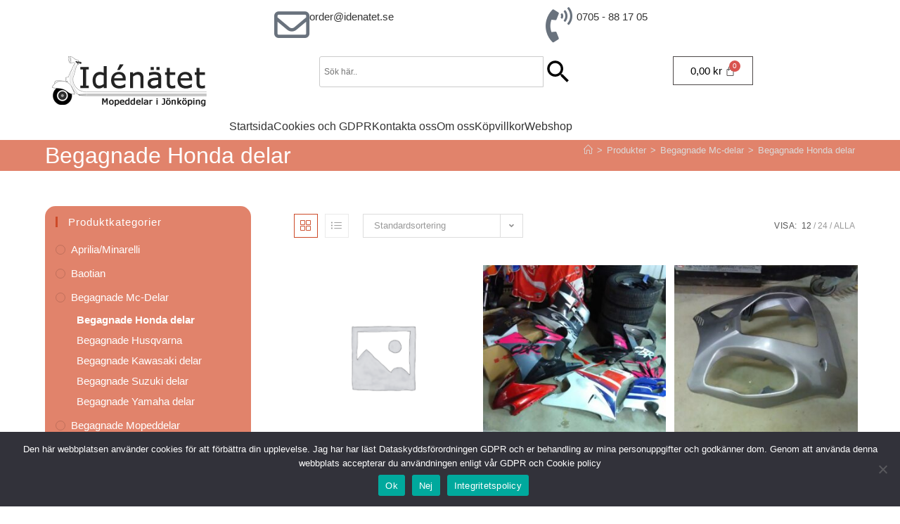

--- FILE ---
content_type: text/html; charset=UTF-8
request_url: https://www.idenatet.se/produkt-kategori/begagnade-mc-delar/begagnade-honda-delar/
body_size: 28793
content:
<!DOCTYPE html>
<html class="html" lang="sv-SE">
<head>
	<meta charset="UTF-8">
	<link rel="profile" href="https://gmpg.org/xfn/11">

	<meta name='robots' content='index, follow, max-image-preview:large, max-snippet:-1, max-video-preview:-1' />
<meta name="viewport" content="width=device-width, initial-scale=1">
	<!-- This site is optimized with the Yoast SEO plugin v26.8 - https://yoast.com/product/yoast-seo-wordpress/ -->
	<title>Begagnade Honda delar-arkiv - Idenatet</title>
	<link rel="canonical" href="https://www.idenatet.se/produkt-kategori/begagnade-mc-delar/begagnade-honda-delar/" />
	<link rel="next" href="https://www.idenatet.se/produkt-kategori/begagnade-mc-delar/begagnade-honda-delar/page/2/" />
	<meta property="og:locale" content="sv_SE" />
	<meta property="og:type" content="article" />
	<meta property="og:title" content="Begagnade Honda delar-arkiv - Idenatet" />
	<meta property="og:url" content="https://www.idenatet.se/produkt-kategori/begagnade-mc-delar/begagnade-honda-delar/" />
	<meta property="og:site_name" content="Idenatet" />
	<meta name="twitter:card" content="summary_large_image" />
	<script type="application/ld+json" class="yoast-schema-graph">{"@context":"https://schema.org","@graph":[{"@type":"CollectionPage","@id":"https://www.idenatet.se/produkt-kategori/begagnade-mc-delar/begagnade-honda-delar/","url":"https://www.idenatet.se/produkt-kategori/begagnade-mc-delar/begagnade-honda-delar/","name":"Begagnade Honda delar-arkiv - Idenatet","isPartOf":{"@id":"https://www.idenatet.se/#website"},"breadcrumb":{"@id":"https://www.idenatet.se/produkt-kategori/begagnade-mc-delar/begagnade-honda-delar/#breadcrumb"},"inLanguage":"sv-SE"},{"@type":"BreadcrumbList","@id":"https://www.idenatet.se/produkt-kategori/begagnade-mc-delar/begagnade-honda-delar/#breadcrumb","itemListElement":[{"@type":"ListItem","position":1,"name":"Hem","item":"https://www.idenatet.se/"},{"@type":"ListItem","position":2,"name":"Begagnade Mc-delar","item":"https://www.idenatet.se/produkt-kategori/begagnade-mc-delar/"},{"@type":"ListItem","position":3,"name":"Begagnade Honda delar"}]},{"@type":"WebSite","@id":"https://www.idenatet.se/#website","url":"https://www.idenatet.se/","name":"Idenatet","description":"Mopeddelar i Jönköping","publisher":{"@id":"https://www.idenatet.se/#organization"},"potentialAction":[{"@type":"SearchAction","target":{"@type":"EntryPoint","urlTemplate":"https://www.idenatet.se/?s={search_term_string}"},"query-input":{"@type":"PropertyValueSpecification","valueRequired":true,"valueName":"search_term_string"}}],"inLanguage":"sv-SE"},{"@type":"Organization","@id":"https://www.idenatet.se/#organization","name":"idenatet.se","url":"https://www.idenatet.se/","logo":{"@type":"ImageObject","inLanguage":"sv-SE","@id":"https://www.idenatet.se/#/schema/logo/image/","url":"https://www.idenatet.se/wp-content/uploads/2022/05/idenatet-logo.png","contentUrl":"https://www.idenatet.se/wp-content/uploads/2022/05/idenatet-logo.png","width":220,"height":72,"caption":"idenatet.se"},"image":{"@id":"https://www.idenatet.se/#/schema/logo/image/"}}]}</script>
	<!-- / Yoast SEO plugin. -->


<link rel='dns-prefetch' href='//usercontent.one' />

<link href='//usercontent.one' rel='preconnect' />
<link rel="alternate" type="application/rss+xml" title="Idenatet &raquo; Webbflöde" href="https://www.idenatet.se/feed/" />
<link rel="alternate" type="application/rss+xml" title="Idenatet &raquo; Kommentarsflöde" href="https://www.idenatet.se/comments/feed/" />
<link rel="alternate" type="application/rss+xml" title="Webbflöde för Idenatet &raquo; Begagnade Honda delar, Kategori" href="https://www.idenatet.se/produkt-kategori/begagnade-mc-delar/begagnade-honda-delar/feed/" />
<style id='wp-img-auto-sizes-contain-inline-css'>
img:is([sizes=auto i],[sizes^="auto," i]){contain-intrinsic-size:3000px 1500px}
/*# sourceURL=wp-img-auto-sizes-contain-inline-css */
</style>
<link rel='stylesheet' id='hfe-widgets-style-css' href='https://usercontent.one/wp/www.idenatet.se/wp-content/plugins/header-footer-elementor/inc/widgets-css/frontend.css?ver=2.8.1&media=1695973030' media='all' />
<link rel='stylesheet' id='hfe-woo-product-grid-css' href='https://usercontent.one/wp/www.idenatet.se/wp-content/plugins/header-footer-elementor/inc/widgets-css/woo-products.css?ver=2.8.1&media=1695973030' media='all' />
<style id='wp-emoji-styles-inline-css'>

	img.wp-smiley, img.emoji {
		display: inline !important;
		border: none !important;
		box-shadow: none !important;
		height: 1em !important;
		width: 1em !important;
		margin: 0 0.07em !important;
		vertical-align: -0.1em !important;
		background: none !important;
		padding: 0 !important;
	}
/*# sourceURL=wp-emoji-styles-inline-css */
</style>
<link rel='stylesheet' id='wp-block-library-css' href='https://www.idenatet.se/wp-includes/css/dist/block-library/style.min.css?ver=6.9' media='all' />
<style id='wp-block-library-theme-inline-css'>
.wp-block-audio :where(figcaption){color:#555;font-size:13px;text-align:center}.is-dark-theme .wp-block-audio :where(figcaption){color:#ffffffa6}.wp-block-audio{margin:0 0 1em}.wp-block-code{border:1px solid #ccc;border-radius:4px;font-family:Menlo,Consolas,monaco,monospace;padding:.8em 1em}.wp-block-embed :where(figcaption){color:#555;font-size:13px;text-align:center}.is-dark-theme .wp-block-embed :where(figcaption){color:#ffffffa6}.wp-block-embed{margin:0 0 1em}.blocks-gallery-caption{color:#555;font-size:13px;text-align:center}.is-dark-theme .blocks-gallery-caption{color:#ffffffa6}:root :where(.wp-block-image figcaption){color:#555;font-size:13px;text-align:center}.is-dark-theme :root :where(.wp-block-image figcaption){color:#ffffffa6}.wp-block-image{margin:0 0 1em}.wp-block-pullquote{border-bottom:4px solid;border-top:4px solid;color:currentColor;margin-bottom:1.75em}.wp-block-pullquote :where(cite),.wp-block-pullquote :where(footer),.wp-block-pullquote__citation{color:currentColor;font-size:.8125em;font-style:normal;text-transform:uppercase}.wp-block-quote{border-left:.25em solid;margin:0 0 1.75em;padding-left:1em}.wp-block-quote cite,.wp-block-quote footer{color:currentColor;font-size:.8125em;font-style:normal;position:relative}.wp-block-quote:where(.has-text-align-right){border-left:none;border-right:.25em solid;padding-left:0;padding-right:1em}.wp-block-quote:where(.has-text-align-center){border:none;padding-left:0}.wp-block-quote.is-large,.wp-block-quote.is-style-large,.wp-block-quote:where(.is-style-plain){border:none}.wp-block-search .wp-block-search__label{font-weight:700}.wp-block-search__button{border:1px solid #ccc;padding:.375em .625em}:where(.wp-block-group.has-background){padding:1.25em 2.375em}.wp-block-separator.has-css-opacity{opacity:.4}.wp-block-separator{border:none;border-bottom:2px solid;margin-left:auto;margin-right:auto}.wp-block-separator.has-alpha-channel-opacity{opacity:1}.wp-block-separator:not(.is-style-wide):not(.is-style-dots){width:100px}.wp-block-separator.has-background:not(.is-style-dots){border-bottom:none;height:1px}.wp-block-separator.has-background:not(.is-style-wide):not(.is-style-dots){height:2px}.wp-block-table{margin:0 0 1em}.wp-block-table td,.wp-block-table th{word-break:normal}.wp-block-table :where(figcaption){color:#555;font-size:13px;text-align:center}.is-dark-theme .wp-block-table :where(figcaption){color:#ffffffa6}.wp-block-video :where(figcaption){color:#555;font-size:13px;text-align:center}.is-dark-theme .wp-block-video :where(figcaption){color:#ffffffa6}.wp-block-video{margin:0 0 1em}:root :where(.wp-block-template-part.has-background){margin-bottom:0;margin-top:0;padding:1.25em 2.375em}
/*# sourceURL=/wp-includes/css/dist/block-library/theme.min.css */
</style>
<style id='classic-theme-styles-inline-css'>
/*! This file is auto-generated */
.wp-block-button__link{color:#fff;background-color:#32373c;border-radius:9999px;box-shadow:none;text-decoration:none;padding:calc(.667em + 2px) calc(1.333em + 2px);font-size:1.125em}.wp-block-file__button{background:#32373c;color:#fff;text-decoration:none}
/*# sourceURL=/wp-includes/css/classic-themes.min.css */
</style>
<style id='global-styles-inline-css'>
:root{--wp--preset--aspect-ratio--square: 1;--wp--preset--aspect-ratio--4-3: 4/3;--wp--preset--aspect-ratio--3-4: 3/4;--wp--preset--aspect-ratio--3-2: 3/2;--wp--preset--aspect-ratio--2-3: 2/3;--wp--preset--aspect-ratio--16-9: 16/9;--wp--preset--aspect-ratio--9-16: 9/16;--wp--preset--color--black: #000000;--wp--preset--color--cyan-bluish-gray: #abb8c3;--wp--preset--color--white: #ffffff;--wp--preset--color--pale-pink: #f78da7;--wp--preset--color--vivid-red: #cf2e2e;--wp--preset--color--luminous-vivid-orange: #ff6900;--wp--preset--color--luminous-vivid-amber: #fcb900;--wp--preset--color--light-green-cyan: #7bdcb5;--wp--preset--color--vivid-green-cyan: #00d084;--wp--preset--color--pale-cyan-blue: #8ed1fc;--wp--preset--color--vivid-cyan-blue: #0693e3;--wp--preset--color--vivid-purple: #9b51e0;--wp--preset--gradient--vivid-cyan-blue-to-vivid-purple: linear-gradient(135deg,rgb(6,147,227) 0%,rgb(155,81,224) 100%);--wp--preset--gradient--light-green-cyan-to-vivid-green-cyan: linear-gradient(135deg,rgb(122,220,180) 0%,rgb(0,208,130) 100%);--wp--preset--gradient--luminous-vivid-amber-to-luminous-vivid-orange: linear-gradient(135deg,rgb(252,185,0) 0%,rgb(255,105,0) 100%);--wp--preset--gradient--luminous-vivid-orange-to-vivid-red: linear-gradient(135deg,rgb(255,105,0) 0%,rgb(207,46,46) 100%);--wp--preset--gradient--very-light-gray-to-cyan-bluish-gray: linear-gradient(135deg,rgb(238,238,238) 0%,rgb(169,184,195) 100%);--wp--preset--gradient--cool-to-warm-spectrum: linear-gradient(135deg,rgb(74,234,220) 0%,rgb(151,120,209) 20%,rgb(207,42,186) 40%,rgb(238,44,130) 60%,rgb(251,105,98) 80%,rgb(254,248,76) 100%);--wp--preset--gradient--blush-light-purple: linear-gradient(135deg,rgb(255,206,236) 0%,rgb(152,150,240) 100%);--wp--preset--gradient--blush-bordeaux: linear-gradient(135deg,rgb(254,205,165) 0%,rgb(254,45,45) 50%,rgb(107,0,62) 100%);--wp--preset--gradient--luminous-dusk: linear-gradient(135deg,rgb(255,203,112) 0%,rgb(199,81,192) 50%,rgb(65,88,208) 100%);--wp--preset--gradient--pale-ocean: linear-gradient(135deg,rgb(255,245,203) 0%,rgb(182,227,212) 50%,rgb(51,167,181) 100%);--wp--preset--gradient--electric-grass: linear-gradient(135deg,rgb(202,248,128) 0%,rgb(113,206,126) 100%);--wp--preset--gradient--midnight: linear-gradient(135deg,rgb(2,3,129) 0%,rgb(40,116,252) 100%);--wp--preset--font-size--small: 13px;--wp--preset--font-size--medium: 20px;--wp--preset--font-size--large: 36px;--wp--preset--font-size--x-large: 42px;--wp--preset--spacing--20: 0.44rem;--wp--preset--spacing--30: 0.67rem;--wp--preset--spacing--40: 1rem;--wp--preset--spacing--50: 1.5rem;--wp--preset--spacing--60: 2.25rem;--wp--preset--spacing--70: 3.38rem;--wp--preset--spacing--80: 5.06rem;--wp--preset--shadow--natural: 6px 6px 9px rgba(0, 0, 0, 0.2);--wp--preset--shadow--deep: 12px 12px 50px rgba(0, 0, 0, 0.4);--wp--preset--shadow--sharp: 6px 6px 0px rgba(0, 0, 0, 0.2);--wp--preset--shadow--outlined: 6px 6px 0px -3px rgb(255, 255, 255), 6px 6px rgb(0, 0, 0);--wp--preset--shadow--crisp: 6px 6px 0px rgb(0, 0, 0);}:where(.is-layout-flex){gap: 0.5em;}:where(.is-layout-grid){gap: 0.5em;}body .is-layout-flex{display: flex;}.is-layout-flex{flex-wrap: wrap;align-items: center;}.is-layout-flex > :is(*, div){margin: 0;}body .is-layout-grid{display: grid;}.is-layout-grid > :is(*, div){margin: 0;}:where(.wp-block-columns.is-layout-flex){gap: 2em;}:where(.wp-block-columns.is-layout-grid){gap: 2em;}:where(.wp-block-post-template.is-layout-flex){gap: 1.25em;}:where(.wp-block-post-template.is-layout-grid){gap: 1.25em;}.has-black-color{color: var(--wp--preset--color--black) !important;}.has-cyan-bluish-gray-color{color: var(--wp--preset--color--cyan-bluish-gray) !important;}.has-white-color{color: var(--wp--preset--color--white) !important;}.has-pale-pink-color{color: var(--wp--preset--color--pale-pink) !important;}.has-vivid-red-color{color: var(--wp--preset--color--vivid-red) !important;}.has-luminous-vivid-orange-color{color: var(--wp--preset--color--luminous-vivid-orange) !important;}.has-luminous-vivid-amber-color{color: var(--wp--preset--color--luminous-vivid-amber) !important;}.has-light-green-cyan-color{color: var(--wp--preset--color--light-green-cyan) !important;}.has-vivid-green-cyan-color{color: var(--wp--preset--color--vivid-green-cyan) !important;}.has-pale-cyan-blue-color{color: var(--wp--preset--color--pale-cyan-blue) !important;}.has-vivid-cyan-blue-color{color: var(--wp--preset--color--vivid-cyan-blue) !important;}.has-vivid-purple-color{color: var(--wp--preset--color--vivid-purple) !important;}.has-black-background-color{background-color: var(--wp--preset--color--black) !important;}.has-cyan-bluish-gray-background-color{background-color: var(--wp--preset--color--cyan-bluish-gray) !important;}.has-white-background-color{background-color: var(--wp--preset--color--white) !important;}.has-pale-pink-background-color{background-color: var(--wp--preset--color--pale-pink) !important;}.has-vivid-red-background-color{background-color: var(--wp--preset--color--vivid-red) !important;}.has-luminous-vivid-orange-background-color{background-color: var(--wp--preset--color--luminous-vivid-orange) !important;}.has-luminous-vivid-amber-background-color{background-color: var(--wp--preset--color--luminous-vivid-amber) !important;}.has-light-green-cyan-background-color{background-color: var(--wp--preset--color--light-green-cyan) !important;}.has-vivid-green-cyan-background-color{background-color: var(--wp--preset--color--vivid-green-cyan) !important;}.has-pale-cyan-blue-background-color{background-color: var(--wp--preset--color--pale-cyan-blue) !important;}.has-vivid-cyan-blue-background-color{background-color: var(--wp--preset--color--vivid-cyan-blue) !important;}.has-vivid-purple-background-color{background-color: var(--wp--preset--color--vivid-purple) !important;}.has-black-border-color{border-color: var(--wp--preset--color--black) !important;}.has-cyan-bluish-gray-border-color{border-color: var(--wp--preset--color--cyan-bluish-gray) !important;}.has-white-border-color{border-color: var(--wp--preset--color--white) !important;}.has-pale-pink-border-color{border-color: var(--wp--preset--color--pale-pink) !important;}.has-vivid-red-border-color{border-color: var(--wp--preset--color--vivid-red) !important;}.has-luminous-vivid-orange-border-color{border-color: var(--wp--preset--color--luminous-vivid-orange) !important;}.has-luminous-vivid-amber-border-color{border-color: var(--wp--preset--color--luminous-vivid-amber) !important;}.has-light-green-cyan-border-color{border-color: var(--wp--preset--color--light-green-cyan) !important;}.has-vivid-green-cyan-border-color{border-color: var(--wp--preset--color--vivid-green-cyan) !important;}.has-pale-cyan-blue-border-color{border-color: var(--wp--preset--color--pale-cyan-blue) !important;}.has-vivid-cyan-blue-border-color{border-color: var(--wp--preset--color--vivid-cyan-blue) !important;}.has-vivid-purple-border-color{border-color: var(--wp--preset--color--vivid-purple) !important;}.has-vivid-cyan-blue-to-vivid-purple-gradient-background{background: var(--wp--preset--gradient--vivid-cyan-blue-to-vivid-purple) !important;}.has-light-green-cyan-to-vivid-green-cyan-gradient-background{background: var(--wp--preset--gradient--light-green-cyan-to-vivid-green-cyan) !important;}.has-luminous-vivid-amber-to-luminous-vivid-orange-gradient-background{background: var(--wp--preset--gradient--luminous-vivid-amber-to-luminous-vivid-orange) !important;}.has-luminous-vivid-orange-to-vivid-red-gradient-background{background: var(--wp--preset--gradient--luminous-vivid-orange-to-vivid-red) !important;}.has-very-light-gray-to-cyan-bluish-gray-gradient-background{background: var(--wp--preset--gradient--very-light-gray-to-cyan-bluish-gray) !important;}.has-cool-to-warm-spectrum-gradient-background{background: var(--wp--preset--gradient--cool-to-warm-spectrum) !important;}.has-blush-light-purple-gradient-background{background: var(--wp--preset--gradient--blush-light-purple) !important;}.has-blush-bordeaux-gradient-background{background: var(--wp--preset--gradient--blush-bordeaux) !important;}.has-luminous-dusk-gradient-background{background: var(--wp--preset--gradient--luminous-dusk) !important;}.has-pale-ocean-gradient-background{background: var(--wp--preset--gradient--pale-ocean) !important;}.has-electric-grass-gradient-background{background: var(--wp--preset--gradient--electric-grass) !important;}.has-midnight-gradient-background{background: var(--wp--preset--gradient--midnight) !important;}.has-small-font-size{font-size: var(--wp--preset--font-size--small) !important;}.has-medium-font-size{font-size: var(--wp--preset--font-size--medium) !important;}.has-large-font-size{font-size: var(--wp--preset--font-size--large) !important;}.has-x-large-font-size{font-size: var(--wp--preset--font-size--x-large) !important;}
:where(.wp-block-post-template.is-layout-flex){gap: 1.25em;}:where(.wp-block-post-template.is-layout-grid){gap: 1.25em;}
:where(.wp-block-term-template.is-layout-flex){gap: 1.25em;}:where(.wp-block-term-template.is-layout-grid){gap: 1.25em;}
:where(.wp-block-columns.is-layout-flex){gap: 2em;}:where(.wp-block-columns.is-layout-grid){gap: 2em;}
:root :where(.wp-block-pullquote){font-size: 1.5em;line-height: 1.6;}
/*# sourceURL=global-styles-inline-css */
</style>
<link rel='stylesheet' id='cookie-notice-front-css' href='https://usercontent.one/wp/www.idenatet.se/wp-content/plugins/cookie-notice/css/front.min.css?ver=2.5.11&media=1695973030' media='all' />
<style id='woocommerce-inline-inline-css'>
.woocommerce form .form-row .required { visibility: visible; }
/*# sourceURL=woocommerce-inline-inline-css */
</style>
<link rel='stylesheet' id='aws-style-css' href='https://usercontent.one/wp/www.idenatet.se/wp-content/plugins/advanced-woo-search/assets/css/common.min.css?ver=3.52&media=1695973030' media='all' />
<link rel='stylesheet' id='hfe-style-css' href='https://usercontent.one/wp/www.idenatet.se/wp-content/plugins/header-footer-elementor/assets/css/header-footer-elementor.css?ver=2.8.1&media=1695973030' media='all' />
<link rel='stylesheet' id='elementor-icons-css' href='https://usercontent.one/wp/www.idenatet.se/wp-content/plugins/elementor/assets/lib/eicons/css/elementor-icons.min.css?ver=5.46.0&media=1695973030' media='all' />
<link rel='stylesheet' id='elementor-frontend-css' href='https://usercontent.one/wp/www.idenatet.se/wp-content/plugins/elementor/assets/css/frontend.min.css?ver=3.34.2&media=1695973030' media='all' />
<link rel='stylesheet' id='elementor-post-11-css' href='https://usercontent.one/wp/www.idenatet.se/wp-content/uploads/elementor/css/post-11.css?media=1695973030?ver=1769001822' media='all' />
<link rel='stylesheet' id='oceanwp-woo-mini-cart-css' href='https://usercontent.one/wp/www.idenatet.se/wp-content/themes/oceanwp/assets/css/woo/woo-mini-cart.min.css?ver=6.9&media=1695973030' media='all' />
<link rel='stylesheet' id='font-awesome-css' href='https://usercontent.one/wp/www.idenatet.se/wp-content/themes/oceanwp/assets/fonts/fontawesome/css/all.min.css?ver=6.7.2&media=1695973030' media='all' />
<link rel='stylesheet' id='simple-line-icons-css' href='https://usercontent.one/wp/www.idenatet.se/wp-content/themes/oceanwp/assets/css/third/simple-line-icons.min.css?ver=2.4.0&media=1695973030' media='all' />
<link rel='stylesheet' id='oceanwp-style-css' href='https://usercontent.one/wp/www.idenatet.se/wp-content/themes/oceanwp/assets/css/style.min.css?ver=1.0.1.1652966083&media=1695973030' media='all' />
<style id='oceanwp-style-inline-css'>
div.wpforms-container-full .wpforms-form input[type=submit]:hover,
			div.wpforms-container-full .wpforms-form input[type=submit]:focus,
			div.wpforms-container-full .wpforms-form input[type=submit]:active,
			div.wpforms-container-full .wpforms-form button[type=submit]:hover,
			div.wpforms-container-full .wpforms-form button[type=submit]:focus,
			div.wpforms-container-full .wpforms-form button[type=submit]:active,
			div.wpforms-container-full .wpforms-form .wpforms-page-button:hover,
			div.wpforms-container-full .wpforms-form .wpforms-page-button:active,
			div.wpforms-container-full .wpforms-form .wpforms-page-button:focus {
				border: none;
			}
/*# sourceURL=oceanwp-style-inline-css */
</style>
<link rel='stylesheet' id='oceanwp-woocommerce-css' href='https://usercontent.one/wp/www.idenatet.se/wp-content/themes/oceanwp/assets/css/woo/woocommerce.min.css?ver=6.9&media=1695973030' media='all' />
<link rel='stylesheet' id='oceanwp-woo-star-font-css' href='https://usercontent.one/wp/www.idenatet.se/wp-content/themes/oceanwp/assets/css/woo/woo-star-font.min.css?ver=6.9&media=1695973030' media='all' />
<link rel='stylesheet' id='oceanwp-woo-quick-view-css' href='https://usercontent.one/wp/www.idenatet.se/wp-content/themes/oceanwp/assets/css/woo/woo-quick-view.min.css?ver=6.9&media=1695973030' media='all' />
<link rel='stylesheet' id='chld_thm_cfg_child-css' href='https://usercontent.one/wp/www.idenatet.se/wp-content/themes/DD-Idenatet/style.css?ver=1.0.1.1652966083&media=1695973030' media='all' />
<link rel='stylesheet' id='elementor-post-14778-css' href='https://usercontent.one/wp/www.idenatet.se/wp-content/uploads/elementor/css/post-14778.css?media=1695973030?ver=1769001823' media='all' />
<link rel='stylesheet' id='hfe-elementor-icons-css' href='https://usercontent.one/wp/www.idenatet.se/wp-content/plugins/elementor/assets/lib/eicons/css/elementor-icons.min.css?ver=5.34.0&media=1695973030' media='all' />
<link rel='stylesheet' id='hfe-icons-list-css' href='https://usercontent.one/wp/www.idenatet.se/wp-content/plugins/elementor/assets/css/widget-icon-list.min.css?ver=3.24.3&media=1695973030' media='all' />
<link rel='stylesheet' id='hfe-social-icons-css' href='https://usercontent.one/wp/www.idenatet.se/wp-content/plugins/elementor/assets/css/widget-social-icons.min.css?ver=3.24.0&media=1695973030' media='all' />
<link rel='stylesheet' id='hfe-social-share-icons-brands-css' href='https://usercontent.one/wp/www.idenatet.se/wp-content/plugins/elementor/assets/lib/font-awesome/css/brands.css?ver=5.15.3&media=1695973030' media='all' />
<link rel='stylesheet' id='hfe-social-share-icons-fontawesome-css' href='https://usercontent.one/wp/www.idenatet.se/wp-content/plugins/elementor/assets/lib/font-awesome/css/fontawesome.css?ver=5.15.3&media=1695973030' media='all' />
<link rel='stylesheet' id='hfe-nav-menu-icons-css' href='https://usercontent.one/wp/www.idenatet.se/wp-content/plugins/elementor/assets/lib/font-awesome/css/solid.css?ver=5.15.3&media=1695973030' media='all' />
<link rel='stylesheet' id='oe-widgets-style-css' href='https://usercontent.one/wp/www.idenatet.se/wp-content/plugins/ocean-extra/assets/css/widgets.css?ver=6.9&media=1695973030' media='all' />
<link rel='stylesheet' id='elementor-gf-local-roboto-css' href='https://usercontent.one/wp/www.idenatet.se/wp-content/uploads/elementor/google-fonts/css/roboto.css?media=1695973030?ver=1742261025' media='all' />
<link rel='stylesheet' id='elementor-gf-local-robotoslab-css' href='https://usercontent.one/wp/www.idenatet.se/wp-content/uploads/elementor/google-fonts/css/robotoslab.css?media=1695973030?ver=1742261033' media='all' />
<link rel='stylesheet' id='elementor-icons-shared-0-css' href='https://usercontent.one/wp/www.idenatet.se/wp-content/plugins/elementor/assets/lib/font-awesome/css/fontawesome.min.css?ver=5.15.3&media=1695973030' media='all' />
<link rel='stylesheet' id='elementor-icons-fa-regular-css' href='https://usercontent.one/wp/www.idenatet.se/wp-content/plugins/elementor/assets/lib/font-awesome/css/regular.min.css?ver=5.15.3&media=1695973030' media='all' />
<link rel='stylesheet' id='elementor-icons-fa-solid-css' href='https://usercontent.one/wp/www.idenatet.se/wp-content/plugins/elementor/assets/lib/font-awesome/css/solid.min.css?ver=5.15.3&media=1695973030' media='all' />
<script type="text/template" id="tmpl-variation-template">
	<div class="woocommerce-variation-description">{{{ data.variation.variation_description }}}</div>
	<div class="woocommerce-variation-price">{{{ data.variation.price_html }}}</div>
	<div class="woocommerce-variation-availability">{{{ data.variation.availability_html }}}</div>
</script>
<script type="text/template" id="tmpl-unavailable-variation-template">
	<p role="alert">Den här produkten är inte tillgänglig. Välj en annan kombination.</p>
</script>
<script src="https://www.idenatet.se/wp-includes/js/jquery/jquery.min.js?ver=3.7.1" id="jquery-core-js"></script>
<script src="https://www.idenatet.se/wp-includes/js/jquery/jquery-migrate.min.js?ver=3.4.1" id="jquery-migrate-js"></script>
<script id="jquery-js-after">
!function($){"use strict";$(document).ready(function(){$(this).scrollTop()>100&&$(".hfe-scroll-to-top-wrap").removeClass("hfe-scroll-to-top-hide"),$(window).scroll(function(){$(this).scrollTop()<100?$(".hfe-scroll-to-top-wrap").fadeOut(300):$(".hfe-scroll-to-top-wrap").fadeIn(300)}),$(".hfe-scroll-to-top-wrap").on("click",function(){$("html, body").animate({scrollTop:0},300);return!1})})}(jQuery);
!function($){'use strict';$(document).ready(function(){var bar=$('.hfe-reading-progress-bar');if(!bar.length)return;$(window).on('scroll',function(){var s=$(window).scrollTop(),d=$(document).height()-$(window).height(),p=d? s/d*100:0;bar.css('width',p+'%')});});}(jQuery);
//# sourceURL=jquery-js-after
</script>
<script src="https://usercontent.one/wp/www.idenatet.se/wp-content/plugins/woocommerce/assets/js/jquery-blockui/jquery.blockUI.min.js?ver=2.7.0-wc.10.4.3&media=1695973030" id="wc-jquery-blockui-js" defer data-wp-strategy="defer"></script>
<script id="wc-add-to-cart-js-extra">
var wc_add_to_cart_params = {"ajax_url":"/wp-admin/admin-ajax.php","wc_ajax_url":"/?wc-ajax=%%endpoint%%","i18n_view_cart":"Visa varukorg","cart_url":"https://www.idenatet.se/varukorg/","is_cart":"","cart_redirect_after_add":"no"};
//# sourceURL=wc-add-to-cart-js-extra
</script>
<script src="https://usercontent.one/wp/www.idenatet.se/wp-content/plugins/woocommerce/assets/js/frontend/add-to-cart.min.js?ver=10.4.3&media=1695973030" id="wc-add-to-cart-js" defer data-wp-strategy="defer"></script>
<script src="https://usercontent.one/wp/www.idenatet.se/wp-content/plugins/woocommerce/assets/js/js-cookie/js.cookie.min.js?ver=2.1.4-wc.10.4.3&media=1695973030" id="wc-js-cookie-js" defer data-wp-strategy="defer"></script>
<script id="woocommerce-js-extra">
var woocommerce_params = {"ajax_url":"/wp-admin/admin-ajax.php","wc_ajax_url":"/?wc-ajax=%%endpoint%%","i18n_password_show":"Visa l\u00f6senord","i18n_password_hide":"D\u00f6lj l\u00f6senord"};
//# sourceURL=woocommerce-js-extra
</script>
<script src="https://usercontent.one/wp/www.idenatet.se/wp-content/plugins/woocommerce/assets/js/frontend/woocommerce.min.js?ver=10.4.3&media=1695973030" id="woocommerce-js" defer data-wp-strategy="defer"></script>
<script src="https://www.idenatet.se/wp-includes/js/underscore.min.js?ver=1.13.7" id="underscore-js"></script>
<script id="wp-util-js-extra">
var _wpUtilSettings = {"ajax":{"url":"/wp-admin/admin-ajax.php"}};
//# sourceURL=wp-util-js-extra
</script>
<script src="https://www.idenatet.se/wp-includes/js/wp-util.min.js?ver=6.9" id="wp-util-js"></script>
<script id="wc-add-to-cart-variation-js-extra">
var wc_add_to_cart_variation_params = {"wc_ajax_url":"/?wc-ajax=%%endpoint%%","i18n_no_matching_variations_text":"Inga produkter motsvarade ditt val. V\u00e4lj en annan kombination.","i18n_make_a_selection_text":"V\u00e4lj produktalternativ innan du l\u00e4gger denna produkt i din varukorg.","i18n_unavailable_text":"Den h\u00e4r produkten \u00e4r inte tillg\u00e4nglig. V\u00e4lj en annan kombination.","i18n_reset_alert_text":"Ditt val har \u00e5terst\u00e4llts. V\u00e4lj produktalternativ innan du l\u00e4gger denna produkt i din varukorg."};
//# sourceURL=wc-add-to-cart-variation-js-extra
</script>
<script src="https://usercontent.one/wp/www.idenatet.se/wp-content/plugins/woocommerce/assets/js/frontend/add-to-cart-variation.min.js?ver=10.4.3&media=1695973030" id="wc-add-to-cart-variation-js" defer data-wp-strategy="defer"></script>
<script src="https://usercontent.one/wp/www.idenatet.se/wp-content/plugins/woocommerce/assets/js/flexslider/jquery.flexslider.min.js?ver=2.7.2-wc.10.4.3&media=1695973030" id="wc-flexslider-js" defer data-wp-strategy="defer"></script>
<script id="wc-cart-fragments-js-extra">
var wc_cart_fragments_params = {"ajax_url":"/wp-admin/admin-ajax.php","wc_ajax_url":"/?wc-ajax=%%endpoint%%","cart_hash_key":"wc_cart_hash_0f9129b44cb4cfbd7f882bcc0dc5b789","fragment_name":"wc_fragments_0f9129b44cb4cfbd7f882bcc0dc5b789","request_timeout":"5000"};
//# sourceURL=wc-cart-fragments-js-extra
</script>
<script src="https://usercontent.one/wp/www.idenatet.se/wp-content/plugins/woocommerce/assets/js/frontend/cart-fragments.min.js?ver=10.4.3&media=1695973030" id="wc-cart-fragments-js" defer data-wp-strategy="defer"></script>
<link rel="https://api.w.org/" href="https://www.idenatet.se/wp-json/" /><link rel="alternate" title="JSON" type="application/json" href="https://www.idenatet.se/wp-json/wp/v2/product_cat/79" /><link rel="EditURI" type="application/rsd+xml" title="RSD" href="https://www.idenatet.se/xmlrpc.php?rsd" />
<meta name="generator" content="WordPress 6.9" />
<meta name="generator" content="WooCommerce 10.4.3" />
<style>[class*=" icon-oc-"],[class^=icon-oc-]{speak:none;font-style:normal;font-weight:400;font-variant:normal;text-transform:none;line-height:1;-webkit-font-smoothing:antialiased;-moz-osx-font-smoothing:grayscale}.icon-oc-one-com-white-32px-fill:before{content:"901"}.icon-oc-one-com:before{content:"900"}#one-com-icon,.toplevel_page_onecom-wp .wp-menu-image{speak:none;display:flex;align-items:center;justify-content:center;text-transform:none;line-height:1;-webkit-font-smoothing:antialiased;-moz-osx-font-smoothing:grayscale}.onecom-wp-admin-bar-item>a,.toplevel_page_onecom-wp>.wp-menu-name{font-size:16px;font-weight:400;line-height:1}.toplevel_page_onecom-wp>.wp-menu-name img{width:69px;height:9px;}.wp-submenu-wrap.wp-submenu>.wp-submenu-head>img{width:88px;height:auto}.onecom-wp-admin-bar-item>a img{height:7px!important}.onecom-wp-admin-bar-item>a img,.toplevel_page_onecom-wp>.wp-menu-name img{opacity:.8}.onecom-wp-admin-bar-item.hover>a img,.toplevel_page_onecom-wp.wp-has-current-submenu>.wp-menu-name img,li.opensub>a.toplevel_page_onecom-wp>.wp-menu-name img{opacity:1}#one-com-icon:before,.onecom-wp-admin-bar-item>a:before,.toplevel_page_onecom-wp>.wp-menu-image:before{content:'';position:static!important;background-color:rgba(240,245,250,.4);border-radius:102px;width:18px;height:18px;padding:0!important}.onecom-wp-admin-bar-item>a:before{width:14px;height:14px}.onecom-wp-admin-bar-item.hover>a:before,.toplevel_page_onecom-wp.opensub>a>.wp-menu-image:before,.toplevel_page_onecom-wp.wp-has-current-submenu>.wp-menu-image:before{background-color:#76b82a}.onecom-wp-admin-bar-item>a{display:inline-flex!important;align-items:center;justify-content:center}#one-com-logo-wrapper{font-size:4em}#one-com-icon{vertical-align:middle}.imagify-welcome{display:none !important;}</style>	<noscript><style>.woocommerce-product-gallery{ opacity: 1 !important; }</style></noscript>
	<meta name="generator" content="Elementor 3.34.2; features: additional_custom_breakpoints; settings: css_print_method-external, google_font-enabled, font_display-auto">

            <style>
                .oceanwp-theme #searchform-header-replace .aws-container {
                    padding-right: 45px;
                    padding-top: 0;
                }
                .oceanwp-theme #searchform-header-replace .aws-container .aws-search-form .aws-form-btn {
                    background: transparent;
                    border: none;
                }
                .oceanwp-theme #searchform-overlay .aws-container,
                .oceanwp-theme #icon-searchform-overlay .aws-container {
                    position: absolute;
                    top: 50%;
                    left: 0;
                    margin-top: -33px;
                    width: 100%;
                    text-align: center;
                }
                .oceanwp-theme #searchform-overlay .aws-container form,
                .oceanwp-theme #icon-searchform-overlay .aws-container form {
                    position: static;
                }
                .oceanwp-theme #searchform-overlay a.search-overlay-close,
                .oceanwp-theme #icon-searchform-overlay a.search-overlay-close {
                    top: -100px;
                }
                .oceanwp-theme #searchform-overlay .aws-container .aws-search-form,
                .oceanwp-theme #icon-searchform-overlay .aws-container .aws-search-form,
                .oceanwp-theme #searchform-overlay .aws-container .aws-search-form .aws-form-btn,
                .oceanwp-theme #icon-searchform-overlay .aws-container .aws-search-form .aws-form-btn {
                    background: transparent;
                }
                .oceanwp-theme #searchform-overlay .aws-container .aws-search-form .aws-form-btn,
                .oceanwp-theme #icon-searchform-overlay .aws-container .aws-search-form .aws-form-btn {
                    border: none;
                }
                #sidr .aws-container {
                    margin: 30px 20px 0;
                }
                #medium-searchform .aws-container .aws-search-form,
                #vertical-searchform .aws-container .aws-search-form {
                    background: #f5f5f5;
                }
                #medium-searchform .aws-container .aws-search-form .aws-search-field {
                    max-width: 100%;
                }
                #medium-searchform .aws-container .aws-search-form .aws-form-btn,
                #vertical-searchform .aws-container .aws-search-form .aws-form-btn{
                    background: #f5f5f5;
                    border: none;
                }
            </style>

            <script>

                window.addEventListener('load', function() {

                    window.setTimeout(function(){
                        var formOverlay = document.querySelectorAll("#searchform-overlay form, #icon-searchform-overlay form");
                        if ( formOverlay ) {
                            for (var i = 0; i < formOverlay.length; i++) {
                                formOverlay[i].innerHTML += '<a href="#" class="search-overlay-close"><span></span></a>';
                            }
                        }
                    }, 300);

                    jQuery(document).on( 'click', 'a.search-overlay-close', function (e) {

                        jQuery( '#searchform-overlay, #icon-searchform-overlay' ).removeClass( 'active' );
                        jQuery( '#searchform-overlay, #icon-searchform-overlay' ).fadeOut( 200 );

                        setTimeout( function() {
                            jQuery( 'html' ).css( 'overflow', 'visible' );
                        }, 400);

                        jQuery( '.aws-search-result' ).hide();

                    } );

                }, false);

            </script>

        
            <script>

                window.addEventListener('load', function() {
                    var forms = document.querySelectorAll("#searchform-header-replace form,#searchform-overlay form,#sidr .sidr-class-mobile-searchform,#mobile-menu-search form,#site-header form");

                    var awsFormHtml = "<div class=\"aws-container aws-js-seamless\" data-url=\"\/?wc-ajax=aws_action\" data-siteurl=\"https:\/\/www.idenatet.se\" data-lang=\"\" data-show-loader=\"true\" data-show-more=\"true\" data-show-page=\"true\" data-ajax-search=\"true\" data-show-clear=\"true\" data-mobile-screen=\"false\" data-use-analytics=\"false\" data-min-chars=\"1\" data-buttons-order=\"2\" data-timeout=\"300\" data-is-mobile=\"false\" data-page-id=\"79\" data-tax=\"product_cat\" ><form class=\"aws-search-form\" action=\"https:\/\/www.idenatet.se\/\" method=\"get\" role=\"search\" ><div class=\"aws-wrapper\"><label class=\"aws-search-label\" for=\"6970da09316b8\">S\u00f6k h\u00e4r..<\/label><input type=\"search\" name=\"s\" id=\"6970da09316b8\" value=\"\" class=\"aws-search-field\" placeholder=\"S\u00f6k h\u00e4r..\" autocomplete=\"off\" \/><input type=\"hidden\" name=\"post_type\" value=\"product\"><input type=\"hidden\" name=\"type_aws\" value=\"true\"><div class=\"aws-search-clear\"><span>\u00d7<\/span><\/div><div class=\"aws-loader\"><\/div><\/div><div class=\"aws-search-btn aws-form-btn\"><span class=\"aws-search-btn_icon\"><svg focusable=\"false\" xmlns=\"http:\/\/www.w3.org\/2000\/svg\" viewBox=\"0 0 24 24\" width=\"24px\"><path d=\"M15.5 14h-.79l-.28-.27C15.41 12.59 16 11.11 16 9.5 16 5.91 13.09 3 9.5 3S3 5.91 3 9.5 5.91 16 9.5 16c1.61 0 3.09-.59 4.23-1.57l.27.28v.79l5 4.99L20.49 19l-4.99-5zm-6 0C7.01 14 5 11.99 5 9.5S7.01 5 9.5 5 14 7.01 14 9.5 11.99 14 9.5 14z\"><\/path><\/svg><\/span><\/div><\/form><\/div>";

                    if ( forms ) {

                        for ( var i = 0; i < forms.length; i++ ) {
                            if ( forms[i].parentNode.outerHTML.indexOf('aws-container') === -1 ) {
                                forms[i].outerHTML = awsFormHtml;
                            }
                        }

                        window.setTimeout(function(){
                            jQuery('.aws-js-seamless').each( function() {
                                try {
                                    jQuery(this).aws_search();
                                } catch (error) {
                                    window.setTimeout(function(){
                                        try {
                                            jQuery(this).aws_search();
                                        } catch (error) {}
                                    }, 2000);
                                }
                            });
                        }, 1000);

                    }
                }, false);
            </script>

        			<style>
				.e-con.e-parent:nth-of-type(n+4):not(.e-lazyloaded):not(.e-no-lazyload),
				.e-con.e-parent:nth-of-type(n+4):not(.e-lazyloaded):not(.e-no-lazyload) * {
					background-image: none !important;
				}
				@media screen and (max-height: 1024px) {
					.e-con.e-parent:nth-of-type(n+3):not(.e-lazyloaded):not(.e-no-lazyload),
					.e-con.e-parent:nth-of-type(n+3):not(.e-lazyloaded):not(.e-no-lazyload) * {
						background-image: none !important;
					}
				}
				@media screen and (max-height: 640px) {
					.e-con.e-parent:nth-of-type(n+2):not(.e-lazyloaded):not(.e-no-lazyload),
					.e-con.e-parent:nth-of-type(n+2):not(.e-lazyloaded):not(.e-no-lazyload) * {
						background-image: none !important;
					}
				}
			</style>
			<link rel="icon" href="https://usercontent.one/wp/www.idenatet.se/wp-content/uploads/2022/07/favico.png?media=1695973030" sizes="32x32" />
<link rel="icon" href="https://usercontent.one/wp/www.idenatet.se/wp-content/uploads/2022/07/favico.png?media=1695973030" sizes="192x192" />
<link rel="apple-touch-icon" href="https://usercontent.one/wp/www.idenatet.se/wp-content/uploads/2022/07/favico.png?media=1695973030" />
<meta name="msapplication-TileImage" content="https://usercontent.one/wp/www.idenatet.se/wp-content/uploads/2022/07/favico.png?media=1695973030" />
		<style id="wp-custom-css">
			.aws-container .aws-show-clear .aws-search-field{border:1px solid #cbcbcb;border-right:1;border-radius:3px 0 0 3px !important}.aws-container .aws-search-form .aws-form-btn{border:1px solid #e9967a;background:#ffffff !important}.aws-container .aws-search-form .aws-main-filter.aws-form-btn{background:#fff;border-left-color:#ececec !important;padding:0 20px}.aws-container .aws-search-form .aws-search-btn.aws-form-btn{border-radius:0 3px 3px 0 !important;background:#ffffff;border-color:#ffffff}.aws-container .aws-search-form .aws-search-btn svg{fill:#000;height:44px}.aws-container .aws-search-form .aws-search-btn_icon{height:48px}#woocommerce_product_categories-2{border-radius:15px;background-color:#e1836b;padding:15px 15px 1px 15px}#woocommerce_product_categories-2 a:link{color:#ffffff;font-size:15px}#woocommerce_product_categories-2 a:visited{color:#ffffff;font-size:15px}#woocommerce_product_categories-2 a:hover{color:#000000;background-color:#ffffff}#woocommerce_products-2{border-radius:15px;background-color:#47ad4a;padding:15px 15px 15px 15px}#woocommerce_products-2 a:link{color:#ffffff;font-size:15px}#woocommerce_products-2 a:visited{color:#ffffff;font-size:15px}#woocommerce_products-2 a:hover{color:#000000;background-color:#e7fbe8}.clr .page-subheading{display:none}		</style>
		<!-- OceanWP CSS -->
<style type="text/css">
/* Colors */.woocommerce-MyAccount-navigation ul li a:before,.woocommerce-checkout .woocommerce-info a,.woocommerce-checkout #payment ul.payment_methods .wc_payment_method>input[type=radio]:first-child:checked+label:before,.woocommerce-checkout #payment .payment_method_paypal .about_paypal,.woocommerce ul.products li.product li.category a:hover,.woocommerce ul.products li.product .button:hover,.woocommerce ul.products li.product .product-inner .added_to_cart:hover,.product_meta .posted_in a:hover,.product_meta .tagged_as a:hover,.woocommerce div.product .woocommerce-tabs ul.tabs li a:hover,.woocommerce div.product .woocommerce-tabs ul.tabs li.active a,.woocommerce .oceanwp-grid-list a.active,.woocommerce .oceanwp-grid-list a:hover,.woocommerce .oceanwp-off-canvas-filter:hover,.widget_shopping_cart ul.cart_list li .owp-grid-wrap .owp-grid a.remove:hover,.widget_product_categories li a:hover ~ .count,.widget_layered_nav li a:hover ~ .count,.woocommerce ul.products li.product:not(.product-category) .woo-entry-buttons li a:hover,a:hover,a.light:hover,.theme-heading .text::before,.theme-heading .text::after,#top-bar-content >a:hover,#top-bar-social li.oceanwp-email a:hover,#site-navigation-wrap .dropdown-menu >li >a:hover,#site-header.medium-header #medium-searchform button:hover,.oceanwp-mobile-menu-icon a:hover,.blog-entry.post .blog-entry-header .entry-title a:hover,.blog-entry.post .blog-entry-readmore a:hover,.blog-entry.thumbnail-entry .blog-entry-category a,ul.meta li a:hover,.dropcap,.single nav.post-navigation .nav-links .title,body .related-post-title a:hover,body #wp-calendar caption,body .contact-info-widget.default i,body .contact-info-widget.big-icons i,body .custom-links-widget .oceanwp-custom-links li a:hover,body .custom-links-widget .oceanwp-custom-links li a:hover:before,body .posts-thumbnails-widget li a:hover,body .social-widget li.oceanwp-email a:hover,.comment-author .comment-meta .comment-reply-link,#respond #cancel-comment-reply-link:hover,#footer-widgets .footer-box a:hover,#footer-bottom a:hover,#footer-bottom #footer-bottom-menu a:hover,.sidr a:hover,.sidr-class-dropdown-toggle:hover,.sidr-class-menu-item-has-children.active >a,.sidr-class-menu-item-has-children.active >a >.sidr-class-dropdown-toggle,input[type=checkbox]:checked:before{color:#cd4a28}.woocommerce .oceanwp-grid-list a.active .owp-icon use,.woocommerce .oceanwp-grid-list a:hover .owp-icon use,.single nav.post-navigation .nav-links .title .owp-icon use,.blog-entry.post .blog-entry-readmore a:hover .owp-icon use,body .contact-info-widget.default .owp-icon use,body .contact-info-widget.big-icons .owp-icon use{stroke:#cd4a28}.woocommerce div.product div.images .open-image,.wcmenucart-details.count,.woocommerce-message a,.woocommerce-error a,.woocommerce-info a,.woocommerce .widget_price_filter .ui-slider .ui-slider-handle,.woocommerce .widget_price_filter .ui-slider .ui-slider-range,.owp-product-nav li a.owp-nav-link:hover,.woocommerce div.product.owp-tabs-layout-vertical .woocommerce-tabs ul.tabs li a:after,.woocommerce .widget_product_categories li.current-cat >a ~ .count,.woocommerce .widget_product_categories li.current-cat >a:before,.woocommerce .widget_layered_nav li.chosen a ~ .count,.woocommerce .widget_layered_nav li.chosen a:before,#owp-checkout-timeline .active .timeline-wrapper,.bag-style:hover .wcmenucart-cart-icon .wcmenucart-count,.show-cart .wcmenucart-cart-icon .wcmenucart-count,.woocommerce ul.products li.product:not(.product-category) .image-wrap .button,input[type="button"],input[type="reset"],input[type="submit"],button[type="submit"],.button,#site-navigation-wrap .dropdown-menu >li.btn >a >span,.thumbnail:hover i,.thumbnail:hover .link-post-svg-icon,.post-quote-content,.omw-modal .omw-close-modal,body .contact-info-widget.big-icons li:hover i,body .contact-info-widget.big-icons li:hover .owp-icon,body div.wpforms-container-full .wpforms-form input[type=submit],body div.wpforms-container-full .wpforms-form button[type=submit],body div.wpforms-container-full .wpforms-form .wpforms-page-button,.woocommerce-cart .wp-element-button,.woocommerce-checkout .wp-element-button,.wp-block-button__link{background-color:#cd4a28}.current-shop-items-dropdown{border-top-color:#cd4a28}.woocommerce div.product .woocommerce-tabs ul.tabs li.active a{border-bottom-color:#cd4a28}.wcmenucart-details.count:before{border-color:#cd4a28}.woocommerce ul.products li.product .button:hover{border-color:#cd4a28}.woocommerce ul.products li.product .product-inner .added_to_cart:hover{border-color:#cd4a28}.woocommerce div.product .woocommerce-tabs ul.tabs li.active a{border-color:#cd4a28}.woocommerce .oceanwp-grid-list a.active{border-color:#cd4a28}.woocommerce .oceanwp-grid-list a:hover{border-color:#cd4a28}.woocommerce .oceanwp-off-canvas-filter:hover{border-color:#cd4a28}.owp-product-nav li a.owp-nav-link:hover{border-color:#cd4a28}.widget_shopping_cart_content .buttons .button:first-child:hover{border-color:#cd4a28}.widget_shopping_cart ul.cart_list li .owp-grid-wrap .owp-grid a.remove:hover{border-color:#cd4a28}.widget_product_categories li a:hover ~ .count{border-color:#cd4a28}.woocommerce .widget_product_categories li.current-cat >a ~ .count{border-color:#cd4a28}.woocommerce .widget_product_categories li.current-cat >a:before{border-color:#cd4a28}.widget_layered_nav li a:hover ~ .count{border-color:#cd4a28}.woocommerce .widget_layered_nav li.chosen a ~ .count{border-color:#cd4a28}.woocommerce .widget_layered_nav li.chosen a:before{border-color:#cd4a28}#owp-checkout-timeline.arrow .active .timeline-wrapper:before{border-top-color:#cd4a28;border-bottom-color:#cd4a28}#owp-checkout-timeline.arrow .active .timeline-wrapper:after{border-left-color:#cd4a28;border-right-color:#cd4a28}.bag-style:hover .wcmenucart-cart-icon .wcmenucart-count{border-color:#cd4a28}.bag-style:hover .wcmenucart-cart-icon .wcmenucart-count:after{border-color:#cd4a28}.show-cart .wcmenucart-cart-icon .wcmenucart-count{border-color:#cd4a28}.show-cart .wcmenucart-cart-icon .wcmenucart-count:after{border-color:#cd4a28}.woocommerce ul.products li.product:not(.product-category) .woo-product-gallery .active a{border-color:#cd4a28}.woocommerce ul.products li.product:not(.product-category) .woo-product-gallery a:hover{border-color:#cd4a28}.widget-title{border-color:#cd4a28}blockquote{border-color:#cd4a28}.wp-block-quote{border-color:#cd4a28}#searchform-dropdown{border-color:#cd4a28}.dropdown-menu .sub-menu{border-color:#cd4a28}.blog-entry.large-entry .blog-entry-readmore a:hover{border-color:#cd4a28}.oceanwp-newsletter-form-wrap input[type="email"]:focus{border-color:#cd4a28}.social-widget li.oceanwp-email a:hover{border-color:#cd4a28}#respond #cancel-comment-reply-link:hover{border-color:#cd4a28}body .contact-info-widget.big-icons li:hover i{border-color:#cd4a28}body .contact-info-widget.big-icons li:hover .owp-icon{border-color:#cd4a28}#footer-widgets .oceanwp-newsletter-form-wrap input[type="email"]:focus{border-color:#cd4a28}.woocommerce div.product div.images .open-image:hover,.woocommerce-error a:hover,.woocommerce-info a:hover,.woocommerce-message a:hover,.woocommerce-message a:focus,.woocommerce .button:focus,.woocommerce ul.products li.product:not(.product-category) .image-wrap .button:hover,input[type="button"]:hover,input[type="reset"]:hover,input[type="submit"]:hover,button[type="submit"]:hover,input[type="button"]:focus,input[type="reset"]:focus,input[type="submit"]:focus,button[type="submit"]:focus,.button:hover,.button:focus,#site-navigation-wrap .dropdown-menu >li.btn >a:hover >span,.post-quote-author,.omw-modal .omw-close-modal:hover,body div.wpforms-container-full .wpforms-form input[type=submit]:hover,body div.wpforms-container-full .wpforms-form button[type=submit]:hover,body div.wpforms-container-full .wpforms-form .wpforms-page-button:hover,.woocommerce-cart .wp-element-button:hover,.woocommerce-checkout .wp-element-button:hover,.wp-block-button__link:hover{background-color:#e1836b}.woocommerce table.shop_table,.woocommerce table.shop_table td,.woocommerce-cart .cart-collaterals .cart_totals tr td,.woocommerce-cart .cart-collaterals .cart_totals tr th,.woocommerce table.shop_table tth,.woocommerce table.shop_table tfoot td,.woocommerce table.shop_table tfoot th,.woocommerce .order_details,.woocommerce .shop_table.order_details tfoot th,.woocommerce .shop_table.customer_details th,.woocommerce .cart-collaterals .cross-sells,.woocommerce-page .cart-collaterals .cross-sells,.woocommerce .cart-collaterals .cart_totals,.woocommerce-page .cart-collaterals .cart_totals,.woocommerce .cart-collaterals h2,.woocommerce .cart-collaterals h2,.woocommerce .cart-collaterals h2,.woocommerce-cart .cart-collaterals .cart_totals .order-total th,.woocommerce-cart .cart-collaterals .cart_totals .order-total td,.woocommerce ul.order_details,.woocommerce .shop_table.order_details tfoot th,.woocommerce .shop_table.customer_details th,.woocommerce .woocommerce-checkout #customer_details h3,.woocommerce .woocommerce-checkout h3#order_review_heading,.woocommerce-checkout #payment ul.payment_methods,.woocommerce-checkout form.login,.woocommerce-checkout form.checkout_coupon,.woocommerce-checkout-review-order-table tfoot th,.woocommerce-checkout #payment,.woocommerce ul.order_details,.woocommerce #customer_login >div,.woocommerce .col-1.address,.woocommerce .col-2.address,.woocommerce-checkout .woocommerce-info,.woocommerce div.product form.cart,.product_meta,.woocommerce div.product .woocommerce-tabs ul.tabs,.woocommerce #reviews #comments ol.commentlist li .comment_container,p.stars span a,.woocommerce ul.product_list_widget li,.woocommerce .widget_shopping_cart .cart_list li,.woocommerce.widget_shopping_cart .cart_list li,.woocommerce ul.product_list_widget li:first-child,.woocommerce .widget_shopping_cart .cart_list li:first-child,.woocommerce.widget_shopping_cart .cart_list li:first-child,.widget_product_categories li a,.woocommerce .oceanwp-toolbar,.woocommerce .products.list .product,table th,table td,hr,.content-area,body.content-left-sidebar #content-wrap .content-area,.content-left-sidebar .content-area,#top-bar-wrap,#site-header,#site-header.top-header #search-toggle,.dropdown-menu ul li,.centered-minimal-page-header,.blog-entry.post,.blog-entry.grid-entry .blog-entry-inner,.blog-entry.thumbnail-entry .blog-entry-bottom,.single-post .entry-title,.single .entry-share-wrap .entry-share,.single .entry-share,.single .entry-share ul li a,.single nav.post-navigation,.single nav.post-navigation .nav-links .nav-previous,#author-bio,#author-bio .author-bio-avatar,#author-bio .author-bio-social li a,#related-posts,#comments,.comment-body,#respond #cancel-comment-reply-link,#blog-entries .type-page,.page-numbers a,.page-numbers span:not(.elementor-screen-only),.page-links span,body #wp-calendar caption,body #wp-calendar th,body #wp-calendar tbody,body .contact-info-widget.default i,body .contact-info-widget.big-icons i,body .contact-info-widget.big-icons .owp-icon,body .contact-info-widget.default .owp-icon,body .posts-thumbnails-widget li,body .tagcloud a{border-color:#ffffff}a:hover{color:#7c7c7c}a:hover .owp-icon use{stroke:#7c7c7c}body .theme-button,body input[type="submit"],body button[type="submit"],body button,body .button,body div.wpforms-container-full .wpforms-form input[type=submit],body div.wpforms-container-full .wpforms-form button[type=submit],body div.wpforms-container-full .wpforms-form .wpforms-page-button,.woocommerce-cart .wp-element-button,.woocommerce-checkout .wp-element-button,.wp-block-button__link{background-color:#d01618}body .theme-button:hover,body input[type="submit"]:hover,body button[type="submit"]:hover,body button:hover,body .button:hover,body div.wpforms-container-full .wpforms-form input[type=submit]:hover,body div.wpforms-container-full .wpforms-form input[type=submit]:active,body div.wpforms-container-full .wpforms-form button[type=submit]:hover,body div.wpforms-container-full .wpforms-form button[type=submit]:active,body div.wpforms-container-full .wpforms-form .wpforms-page-button:hover,body div.wpforms-container-full .wpforms-form .wpforms-page-button:active,.woocommerce-cart .wp-element-button:hover,.woocommerce-checkout .wp-element-button:hover,.wp-block-button__link:hover{background-color:#e35758}body .theme-button,body input[type="submit"],body button[type="submit"],body button,body .button,body div.wpforms-container-full .wpforms-form input[type=submit],body div.wpforms-container-full .wpforms-form button[type=submit],body div.wpforms-container-full .wpforms-form .wpforms-page-button,.woocommerce-cart .wp-element-button,.woocommerce-checkout .wp-element-button,.wp-block-button__link{border-color:#ffffff}body .theme-button:hover,body input[type="submit"]:hover,body button[type="submit"]:hover,body button:hover,body .button:hover,body div.wpforms-container-full .wpforms-form input[type=submit]:hover,body div.wpforms-container-full .wpforms-form input[type=submit]:active,body div.wpforms-container-full .wpforms-form button[type=submit]:hover,body div.wpforms-container-full .wpforms-form button[type=submit]:active,body div.wpforms-container-full .wpforms-form .wpforms-page-button:hover,body div.wpforms-container-full .wpforms-form .wpforms-page-button:active,.woocommerce-cart .wp-element-button:hover,.woocommerce-checkout .wp-element-button:hover,.wp-block-button__link:hover{border-color:#ffffff}.page-header .page-header-title,.page-header.background-image-page-header .page-header-title{color:#ffffff}.site-breadcrumbs,.background-image-page-header .site-breadcrumbs{color:#ffffff}.site-breadcrumbs ul li .breadcrumb-sep,.site-breadcrumbs ol li .breadcrumb-sep{color:#dbdbdb}.site-breadcrumbs a,.background-image-page-header .site-breadcrumbs a{color:#dbdbdb}.site-breadcrumbs a .owp-icon use,.background-image-page-header .site-breadcrumbs a .owp-icon use{stroke:#dbdbdb}.site-breadcrumbs a:hover,.background-image-page-header .site-breadcrumbs a:hover{color:#ffffff}.site-breadcrumbs a:hover .owp-icon use,.background-image-page-header .site-breadcrumbs a:hover .owp-icon use{stroke:#ffffff}body{color:#333333}/* OceanWP Style Settings CSS */.theme-button,input[type="submit"],button[type="submit"],button,.button,body div.wpforms-container-full .wpforms-form input[type=submit],body div.wpforms-container-full .wpforms-form button[type=submit],body div.wpforms-container-full .wpforms-form .wpforms-page-button{border-style:solid}.theme-button,input[type="submit"],button[type="submit"],button,.button,body div.wpforms-container-full .wpforms-form input[type=submit],body div.wpforms-container-full .wpforms-form button[type=submit],body div.wpforms-container-full .wpforms-form .wpforms-page-button{border-width:1px}form input[type="text"],form input[type="password"],form input[type="email"],form input[type="url"],form input[type="date"],form input[type="month"],form input[type="time"],form input[type="datetime"],form input[type="datetime-local"],form input[type="week"],form input[type="number"],form input[type="search"],form input[type="tel"],form input[type="color"],form select,form textarea,.woocommerce .woocommerce-checkout .select2-container--default .select2-selection--single{border-style:solid}body div.wpforms-container-full .wpforms-form input[type=date],body div.wpforms-container-full .wpforms-form input[type=datetime],body div.wpforms-container-full .wpforms-form input[type=datetime-local],body div.wpforms-container-full .wpforms-form input[type=email],body div.wpforms-container-full .wpforms-form input[type=month],body div.wpforms-container-full .wpforms-form input[type=number],body div.wpforms-container-full .wpforms-form input[type=password],body div.wpforms-container-full .wpforms-form input[type=range],body div.wpforms-container-full .wpforms-form input[type=search],body div.wpforms-container-full .wpforms-form input[type=tel],body div.wpforms-container-full .wpforms-form input[type=text],body div.wpforms-container-full .wpforms-form input[type=time],body div.wpforms-container-full .wpforms-form input[type=url],body div.wpforms-container-full .wpforms-form input[type=week],body div.wpforms-container-full .wpforms-form select,body div.wpforms-container-full .wpforms-form textarea{border-style:solid}form input[type="text"],form input[type="password"],form input[type="email"],form input[type="url"],form input[type="date"],form input[type="month"],form input[type="time"],form input[type="datetime"],form input[type="datetime-local"],form input[type="week"],form input[type="number"],form input[type="search"],form input[type="tel"],form input[type="color"],form select,form textarea{border-radius:3px}body div.wpforms-container-full .wpforms-form input[type=date],body div.wpforms-container-full .wpforms-form input[type=datetime],body div.wpforms-container-full .wpforms-form input[type=datetime-local],body div.wpforms-container-full .wpforms-form input[type=email],body div.wpforms-container-full .wpforms-form input[type=month],body div.wpforms-container-full .wpforms-form input[type=number],body div.wpforms-container-full .wpforms-form input[type=password],body div.wpforms-container-full .wpforms-form input[type=range],body div.wpforms-container-full .wpforms-form input[type=search],body div.wpforms-container-full .wpforms-form input[type=tel],body div.wpforms-container-full .wpforms-form input[type=text],body div.wpforms-container-full .wpforms-form input[type=time],body div.wpforms-container-full .wpforms-form input[type=url],body div.wpforms-container-full .wpforms-form input[type=week],body div.wpforms-container-full .wpforms-form select,body div.wpforms-container-full .wpforms-form textarea{border-radius:3px}.page-header,.has-transparent-header .page-header{padding:0}/* Header */#site-header.has-header-media .overlay-header-media{background-color:rgba(0,0,0,0.5)}/* Topbar */#top-bar{padding:0}#top-bar-wrap,.oceanwp-top-bar-sticky{background-color:#000000}#top-bar-wrap,#top-bar-content strong{color:#ffffff}#top-bar-content a,#top-bar-social-alt a{color:#ffffff}#top-bar-content a:hover,#top-bar-social-alt a:hover{color:#dbdbdb}/* Blog CSS */.ocean-single-post-header ul.meta-item li a:hover{color:#333333}/* Sidebar */.sidebar-box .widget-title{color:#ffffff}/* Footer Widgets */#footer-widgets{background-color:#332626}#footer-widgets,#footer-widgets p,#footer-widgets li a:before,#footer-widgets .contact-info-widget span.oceanwp-contact-title,#footer-widgets .recent-posts-date,#footer-widgets .recent-posts-comments,#footer-widgets .widget-recent-posts-icons li .fa{color:#ffffff}/* Footer Copyright */#footer-bottom,#footer-bottom p{color:#cccccc}#footer-bottom a,#footer-bottom #footer-bottom-menu a{color:#cccccc}#footer-bottom a:hover,#footer-bottom #footer-bottom-menu a:hover{color:#ffffff}/* WooCommerce */.owp-floating-bar form.cart .quantity .minus:hover,.owp-floating-bar form.cart .quantity .plus:hover{color:#ffffff}#owp-checkout-timeline .timeline-step{color:#cccccc}#owp-checkout-timeline .timeline-step{border-color:#cccccc}.woocommerce ul.products li.product .price,.woocommerce ul.products li.product .price .amount{color:#000000}.woocommerce ul.products li.product .button,.woocommerce ul.products li.product .product-inner .added_to_cart,.woocommerce ul.products li.product:not(.product-category) .image-wrap .button{background-color:#cd4a28}.woocommerce ul.products li.product .button:hover,.woocommerce ul.products li.product .product-inner .added_to_cart:hover,.woocommerce ul.products li.product:not(.product-category) .image-wrap .button:hover{background-color:#e1836b}.woocommerce ul.products li.product .button,.woocommerce ul.products li.product .product-inner .added_to_cart,.woocommerce ul.products li.product:not(.product-category) .image-wrap .button{color:#ffffff}.woocommerce ul.products li.product .button:hover,.woocommerce ul.products li.product .product-inner .added_to_cart:hover,.woocommerce ul.products li.product:not(.product-category) .image-wrap .button:hover{color:#ffffff}.woocommerce ul.products li.product .button:hover,.woocommerce ul.products li.product .product-inner .added_to_cart:hover,.woocommerce ul.products li.product:not(.product-category) .image-wrap .button:hover{border-color:#e4e4e4}.woocommerce ul.products li.product .button,.woocommerce ul.products li.product .product-inner .added_to_cart{border-width:5pxpx}.woocommerce ul.products li.product .button,.woocommerce ul.products li.product .product-inner .added_to_cart{border-radius:10pxpx}.price,.amount{color:#000000}.woocommerce div.product div.summary button.single_add_to_cart_button{background-color:#cd4a28}.woocommerce div.product div.summary button.single_add_to_cart_button:hover{background-color:#e1836b}.woocommerce div.product div.summary button.single_add_to_cart_button{color:#ffffff}.woocommerce div.product div.summary button.single_add_to_cart_button:hover{color:#ffffff}.woocommerce div.product div.summary button.single_add_to_cart_button{border-style:double}.woocommerce div.product div.summary button.single_add_to_cart_button{border-width:5pxpx}.woocommerce div.product div.summary button.single_add_to_cart_button{border-radius:10pxpx}.page-header{background-color:#e1836b}/* Typography */body{font-size:15px;line-height:1.8}h1,h2,h3,h4,h5,h6,.theme-heading,.widget-title,.oceanwp-widget-recent-posts-title,.comment-reply-title,.entry-title,.sidebar-box .widget-title{line-height:1.4}h1{font-size:23px;line-height:1.4}h2{font-size:20px;line-height:1.4}h3{font-size:18px;line-height:1.4}h4{font-size:17px;line-height:1.4}h5{font-size:14px;line-height:1.4}h6{font-size:15px;line-height:1.4}.page-header .page-header-title,.page-header.background-image-page-header .page-header-title{font-size:32px;line-height:1.4}.page-header .page-subheading{font-size:15px;line-height:1.8}.site-breadcrumbs,.site-breadcrumbs a{font-size:13px;line-height:1.4}#top-bar-content,#top-bar-social-alt{font-size:12px;line-height:1.8}#site-logo a.site-logo-text{font-size:24px;line-height:1.8}#site-navigation-wrap .dropdown-menu >li >a,#site-header.full_screen-header .fs-dropdown-menu >li >a,#site-header.top-header #site-navigation-wrap .dropdown-menu >li >a,#site-header.center-header #site-navigation-wrap .dropdown-menu >li >a,#site-header.medium-header #site-navigation-wrap .dropdown-menu >li >a,.oceanwp-mobile-menu-icon a{letter-spacing:.6px}.dropdown-menu ul li a.menu-link,#site-header.full_screen-header .fs-dropdown-menu ul.sub-menu li a{font-size:12px;line-height:1.2;letter-spacing:.6px}.sidr-class-dropdown-menu li a,a.sidr-class-toggle-sidr-close,#mobile-dropdown ul li a,body #mobile-fullscreen ul li a{font-size:15px;line-height:1.8}.blog-entry.post .blog-entry-header .entry-title a{font-size:24px;line-height:1.4}.ocean-single-post-header .single-post-title{font-size:34px;line-height:1.4;letter-spacing:.6px}.ocean-single-post-header ul.meta-item li,.ocean-single-post-header ul.meta-item li a{font-size:13px;line-height:1.4;letter-spacing:.6px}.ocean-single-post-header .post-author-name,.ocean-single-post-header .post-author-name a{font-size:14px;line-height:1.4;letter-spacing:.6px}.ocean-single-post-header .post-author-description{font-size:12px;line-height:1.4;letter-spacing:.6px}.single-post .entry-title{line-height:1.4;letter-spacing:.6px}.single-post ul.meta li,.single-post ul.meta li a{font-size:14px;line-height:1.4;letter-spacing:.6px}.sidebar-box .widget-title,.sidebar-box.widget_block .wp-block-heading{font-size:15px;line-height:1;letter-spacing:1px}#footer-widgets .footer-box .widget-title{font-size:13px;line-height:1;letter-spacing:1px}#footer-bottom #copyright{font-size:12px;line-height:1}#footer-bottom #footer-bottom-menu{font-size:12px;line-height:1}.woocommerce-store-notice.demo_store{line-height:2;letter-spacing:1.5px}.demo_store .woocommerce-store-notice__dismiss-link{line-height:2;letter-spacing:1.5px}.woocommerce ul.products li.product li.title h2,.woocommerce ul.products li.product li.title a{font-size:14px;line-height:1.5}.woocommerce ul.products li.product li.category,.woocommerce ul.products li.product li.category a{font-size:12px;line-height:1}.woocommerce ul.products li.product .price{font-size:18px;line-height:1}.woocommerce ul.products li.product .button,.woocommerce ul.products li.product .product-inner .added_to_cart{font-size:12px;line-height:1.5;letter-spacing:1px}.woocommerce ul.products li.owp-woo-cond-notice span,.woocommerce ul.products li.owp-woo-cond-notice a{font-size:16px;line-height:1;letter-spacing:1px;font-weight:600;text-transform:capitalize}.woocommerce div.product .product_title{font-size:24px;line-height:1.4;letter-spacing:.6px}.woocommerce div.product p.price{font-size:36px;line-height:1}.woocommerce .owp-btn-normal .summary form button.button,.woocommerce .owp-btn-big .summary form button.button,.woocommerce .owp-btn-very-big .summary form button.button{font-size:12px;line-height:1.5;letter-spacing:1px;text-transform:uppercase}.woocommerce div.owp-woo-single-cond-notice span,.woocommerce div.owp-woo-single-cond-notice a{font-size:18px;line-height:2;letter-spacing:1.5px;font-weight:600;text-transform:capitalize}.ocean-preloader--active .preloader-after-content{font-size:20px;line-height:1.8;letter-spacing:.6px}
</style></head>

<body class="archive tax-product_cat term-begagnade-honda-delar term-79 wp-custom-logo wp-embed-responsive wp-theme-oceanwp wp-child-theme-DD-Idenatet theme-oceanwp cookies-not-set woocommerce woocommerce-page woocommerce-no-js ehf-template-oceanwp ehf-stylesheet-DD-Idenatet oceanwp-theme dropdown-mobile default-breakpoint has-sidebar content-left-sidebar has-breadcrumbs has-grid-list account-original-style elementor-default elementor-kit-11" itemscope="itemscope" itemtype="https://schema.org/WebPage">

	
	
	<div id="outer-wrap" class="site clr">

		<a class="skip-link screen-reader-text" href="#main">Hoppa till innehållet</a>

		
		<div id="wrap" class="clr">

			
			
<header id="site-header" class="custom-header clr" data-height="74" itemscope="itemscope" itemtype="https://schema.org/WPHeader" role="banner">

	
		

<div id="site-header-inner" class="clr container">

			<div data-elementor-type="wp-post" data-elementor-id="14778" class="elementor elementor-14778">
						<section class="elementor-section elementor-top-section elementor-element elementor-element-6ee3287 elementor-section-height-min-height elementor-section-items-bottom elementor-section-stretched elementor-hidden-desktop elementor-hidden-tablet elementor-section-boxed elementor-section-height-default" data-id="6ee3287" data-element_type="section" data-settings="{&quot;stretch_section&quot;:&quot;section-stretched&quot;,&quot;background_background&quot;:&quot;classic&quot;}">
						<div class="elementor-container elementor-column-gap-default">
					<div class="elementor-column elementor-col-50 elementor-top-column elementor-element elementor-element-60b00d1" data-id="60b00d1" data-element_type="column">
			<div class="elementor-widget-wrap elementor-element-populated">
						<div class="elementor-element elementor-element-685b351 elementor-position-inline-start elementor-mobile-position-inline-start elementor-view-default elementor-widget elementor-widget-icon-box" data-id="685b351" data-element_type="widget" data-widget_type="icon-box.default">
				<div class="elementor-widget-container">
							<div class="elementor-icon-box-wrapper">

						<div class="elementor-icon-box-icon">
				<span  class="elementor-icon">
				<i aria-hidden="true" class="far fa-envelope"></i>				</span>
			</div>
			
						<div class="elementor-icon-box-content">

				
									<p class="elementor-icon-box-description">
						
order@idenatet.se					</p>
				
			</div>
			
		</div>
						</div>
				</div>
					</div>
		</div>
				<div class="elementor-column elementor-col-50 elementor-top-column elementor-element elementor-element-0a0a980" data-id="0a0a980" data-element_type="column">
			<div class="elementor-widget-wrap elementor-element-populated">
						<div class="elementor-element elementor-element-e768dd0 elementor-position-inline-start elementor-view-default elementor-widget elementor-widget-icon-box" data-id="e768dd0" data-element_type="widget" data-widget_type="icon-box.default">
				<div class="elementor-widget-container">
							<div class="elementor-icon-box-wrapper">

						<div class="elementor-icon-box-icon">
				<span  class="elementor-icon">
				<i aria-hidden="true" class="fas fa-phone-volume"></i>				</span>
			</div>
			
						<div class="elementor-icon-box-content">

				
									<p class="elementor-icon-box-description">
						
0705 - 88 17 05					</p>
				
			</div>
			
		</div>
						</div>
				</div>
					</div>
		</div>
					</div>
		</section>
				<section class="elementor-section elementor-top-section elementor-element elementor-element-921c294 elementor-section-height-min-height elementor-section-items-bottom elementor-section-stretched elementor-hidden-mobile elementor-section-boxed elementor-section-height-default" data-id="921c294" data-element_type="section" data-settings="{&quot;stretch_section&quot;:&quot;section-stretched&quot;,&quot;background_background&quot;:&quot;classic&quot;}">
						<div class="elementor-container elementor-column-gap-default">
					<div class="elementor-column elementor-col-33 elementor-top-column elementor-element elementor-element-3e9b4bc" data-id="3e9b4bc" data-element_type="column">
			<div class="elementor-widget-wrap">
							</div>
		</div>
				<div class="elementor-column elementor-col-33 elementor-top-column elementor-element elementor-element-69054ea" data-id="69054ea" data-element_type="column">
			<div class="elementor-widget-wrap elementor-element-populated">
						<div class="elementor-element elementor-element-2ec3b8d elementor-position-inline-start elementor-view-default elementor-mobile-position-block-start elementor-widget elementor-widget-icon-box" data-id="2ec3b8d" data-element_type="widget" data-widget_type="icon-box.default">
				<div class="elementor-widget-container">
							<div class="elementor-icon-box-wrapper">

						<div class="elementor-icon-box-icon">
				<span  class="elementor-icon">
				<i aria-hidden="true" class="far fa-envelope"></i>				</span>
			</div>
			
						<div class="elementor-icon-box-content">

				
									<p class="elementor-icon-box-description">
						
order@idenatet.se					</p>
				
			</div>
			
		</div>
						</div>
				</div>
					</div>
		</div>
				<div class="elementor-column elementor-col-33 elementor-top-column elementor-element elementor-element-a23ee3c" data-id="a23ee3c" data-element_type="column">
			<div class="elementor-widget-wrap elementor-element-populated">
						<div class="elementor-element elementor-element-d806e0a elementor-position-inline-start elementor-view-default elementor-mobile-position-block-start elementor-widget elementor-widget-icon-box" data-id="d806e0a" data-element_type="widget" data-widget_type="icon-box.default">
				<div class="elementor-widget-container">
							<div class="elementor-icon-box-wrapper">

						<div class="elementor-icon-box-icon">
				<span  class="elementor-icon">
				<i aria-hidden="true" class="fas fa-phone-volume"></i>				</span>
			</div>
			
						<div class="elementor-icon-box-content">

				
									<p class="elementor-icon-box-description">
						
0705 - 88 17 05					</p>
				
			</div>
			
		</div>
						</div>
				</div>
					</div>
		</div>
					</div>
		</section>
				<section class="elementor-section elementor-top-section elementor-element elementor-element-d93f372 elementor-hidden-desktop elementor-hidden-tablet elementor-section-boxed elementor-section-height-default elementor-section-height-default" data-id="d93f372" data-element_type="section">
						<div class="elementor-container elementor-column-gap-default">
					<div class="elementor-column elementor-col-33 elementor-top-column elementor-element elementor-element-05c497e" data-id="05c497e" data-element_type="column">
			<div class="elementor-widget-wrap elementor-element-populated">
						<div class="elementor-element elementor-element-6968735 elementor-widget elementor-widget-site-logo" data-id="6968735" data-element_type="widget" data-settings="{&quot;align&quot;:&quot;center&quot;,&quot;width&quot;:{&quot;unit&quot;:&quot;%&quot;,&quot;size&quot;:&quot;&quot;,&quot;sizes&quot;:[]},&quot;width_tablet&quot;:{&quot;unit&quot;:&quot;%&quot;,&quot;size&quot;:&quot;&quot;,&quot;sizes&quot;:[]},&quot;width_mobile&quot;:{&quot;unit&quot;:&quot;%&quot;,&quot;size&quot;:&quot;&quot;,&quot;sizes&quot;:[]},&quot;space&quot;:{&quot;unit&quot;:&quot;%&quot;,&quot;size&quot;:&quot;&quot;,&quot;sizes&quot;:[]},&quot;space_tablet&quot;:{&quot;unit&quot;:&quot;%&quot;,&quot;size&quot;:&quot;&quot;,&quot;sizes&quot;:[]},&quot;space_mobile&quot;:{&quot;unit&quot;:&quot;%&quot;,&quot;size&quot;:&quot;&quot;,&quot;sizes&quot;:[]},&quot;image_border_radius&quot;:{&quot;unit&quot;:&quot;px&quot;,&quot;top&quot;:&quot;&quot;,&quot;right&quot;:&quot;&quot;,&quot;bottom&quot;:&quot;&quot;,&quot;left&quot;:&quot;&quot;,&quot;isLinked&quot;:true},&quot;image_border_radius_tablet&quot;:{&quot;unit&quot;:&quot;px&quot;,&quot;top&quot;:&quot;&quot;,&quot;right&quot;:&quot;&quot;,&quot;bottom&quot;:&quot;&quot;,&quot;left&quot;:&quot;&quot;,&quot;isLinked&quot;:true},&quot;image_border_radius_mobile&quot;:{&quot;unit&quot;:&quot;px&quot;,&quot;top&quot;:&quot;&quot;,&quot;right&quot;:&quot;&quot;,&quot;bottom&quot;:&quot;&quot;,&quot;left&quot;:&quot;&quot;,&quot;isLinked&quot;:true},&quot;caption_padding&quot;:{&quot;unit&quot;:&quot;px&quot;,&quot;top&quot;:&quot;&quot;,&quot;right&quot;:&quot;&quot;,&quot;bottom&quot;:&quot;&quot;,&quot;left&quot;:&quot;&quot;,&quot;isLinked&quot;:true},&quot;caption_padding_tablet&quot;:{&quot;unit&quot;:&quot;px&quot;,&quot;top&quot;:&quot;&quot;,&quot;right&quot;:&quot;&quot;,&quot;bottom&quot;:&quot;&quot;,&quot;left&quot;:&quot;&quot;,&quot;isLinked&quot;:true},&quot;caption_padding_mobile&quot;:{&quot;unit&quot;:&quot;px&quot;,&quot;top&quot;:&quot;&quot;,&quot;right&quot;:&quot;&quot;,&quot;bottom&quot;:&quot;&quot;,&quot;left&quot;:&quot;&quot;,&quot;isLinked&quot;:true},&quot;caption_space&quot;:{&quot;unit&quot;:&quot;px&quot;,&quot;size&quot;:0,&quot;sizes&quot;:[]},&quot;caption_space_tablet&quot;:{&quot;unit&quot;:&quot;px&quot;,&quot;size&quot;:&quot;&quot;,&quot;sizes&quot;:[]},&quot;caption_space_mobile&quot;:{&quot;unit&quot;:&quot;px&quot;,&quot;size&quot;:&quot;&quot;,&quot;sizes&quot;:[]}}" data-widget_type="site-logo.default">
				<div class="elementor-widget-container">
							<div class="hfe-site-logo">
													<a data-elementor-open-lightbox=""  class='elementor-clickable' href="https://www.idenatet.se">
							<div class="hfe-site-logo-set">           
				<div class="hfe-site-logo-container">
									<img class="hfe-site-logo-img elementor-animation-"  src="https://usercontent.one/wp/www.idenatet.se/wp-content/uploads/2022/05/idenatet-logo.png?media=1695973030" alt="default-logo"/>
				</div>
			</div>
							</a>
						</div>  
							</div>
				</div>
					</div>
		</div>
				<div class="elementor-column elementor-col-33 elementor-top-column elementor-element elementor-element-a54a60f" data-id="a54a60f" data-element_type="column">
			<div class="elementor-widget-wrap elementor-element-populated">
						<div class="elementor-element elementor-element-aa2509a elementor-mobile-align-center toggle-icon--bag-medium hfe-menu-cart--items-indicator-bubble hfe-menu-cart--show-subtotal-yes elementor-widget elementor-widget-hfe-cart" data-id="aa2509a" data-element_type="widget" data-settings="{&quot;align_mobile&quot;:&quot;center&quot;,&quot;toggle_button_padding_mobile&quot;:{&quot;unit&quot;:&quot;px&quot;,&quot;top&quot;:&quot;9&quot;,&quot;right&quot;:&quot;9&quot;,&quot;bottom&quot;:&quot;9&quot;,&quot;left&quot;:&quot;9&quot;,&quot;isLinked&quot;:true},&quot;toggle_button_padding&quot;:{&quot;unit&quot;:&quot;px&quot;,&quot;top&quot;:&quot;&quot;,&quot;right&quot;:&quot;&quot;,&quot;bottom&quot;:&quot;&quot;,&quot;left&quot;:&quot;&quot;,&quot;isLinked&quot;:true},&quot;toggle_button_padding_tablet&quot;:{&quot;unit&quot;:&quot;px&quot;,&quot;top&quot;:&quot;&quot;,&quot;right&quot;:&quot;&quot;,&quot;bottom&quot;:&quot;&quot;,&quot;left&quot;:&quot;&quot;,&quot;isLinked&quot;:true}}" data-widget_type="hfe-cart.default">
				<div class="elementor-widget-container">
					
		<div class="hfe-masthead-custom-menu-items woocommerce-custom-menu-item">
			<div id="hfe-site-header-cart" class="hfe-site-header-cart hfe-menu-cart-with-border">
				<div class="hfe-site-header-cart-li current-menu-item">
									<div class="hfe-menu-cart__toggle hfe-button-wrapper elementor-widget-button">
						<a id="hfe-menu-cart__toggle_button" href="https://www.idenatet.se/varukorg/" class="elementor-button hfe-cart-container" aria-label="Cart">
															<span class="elementor-button-text hfe-subtotal">
									<span class="woocommerce-Price-amount amount">0,00&nbsp;<span class="woocommerce-Price-currencySymbol">&#107;&#114;</span></span>								</span>
														<span class="elementor-button-icon" data-counter="0">
								<i class="eicon" aria-hidden="true"></i>
							</span>
						</a>	
					</div>
				            
				</div>
			</div>
		</div> 
						</div>
				</div>
					</div>
		</div>
				<div class="elementor-column elementor-col-33 elementor-top-column elementor-element elementor-element-ce6e3b8" data-id="ce6e3b8" data-element_type="column">
			<div class="elementor-widget-wrap elementor-element-populated">
						<div class="elementor-element elementor-element-1b55605 hfe-nav-menu__align-left hfe-submenu-icon-arrow hfe-submenu-animation-none hfe-link-redirect-child hfe-nav-menu__breakpoint-tablet elementor-widget elementor-widget-navigation-menu" data-id="1b55605" data-element_type="widget" data-settings="{&quot;padding_horizontal_menu_item&quot;:{&quot;unit&quot;:&quot;px&quot;,&quot;size&quot;:15,&quot;sizes&quot;:[]},&quot;padding_horizontal_menu_item_tablet&quot;:{&quot;unit&quot;:&quot;px&quot;,&quot;size&quot;:&quot;&quot;,&quot;sizes&quot;:[]},&quot;padding_horizontal_menu_item_mobile&quot;:{&quot;unit&quot;:&quot;px&quot;,&quot;size&quot;:&quot;&quot;,&quot;sizes&quot;:[]},&quot;padding_vertical_menu_item&quot;:{&quot;unit&quot;:&quot;px&quot;,&quot;size&quot;:15,&quot;sizes&quot;:[]},&quot;padding_vertical_menu_item_tablet&quot;:{&quot;unit&quot;:&quot;px&quot;,&quot;size&quot;:&quot;&quot;,&quot;sizes&quot;:[]},&quot;padding_vertical_menu_item_mobile&quot;:{&quot;unit&quot;:&quot;px&quot;,&quot;size&quot;:&quot;&quot;,&quot;sizes&quot;:[]},&quot;menu_space_between&quot;:{&quot;unit&quot;:&quot;px&quot;,&quot;size&quot;:&quot;&quot;,&quot;sizes&quot;:[]},&quot;menu_space_between_tablet&quot;:{&quot;unit&quot;:&quot;px&quot;,&quot;size&quot;:&quot;&quot;,&quot;sizes&quot;:[]},&quot;menu_space_between_mobile&quot;:{&quot;unit&quot;:&quot;px&quot;,&quot;size&quot;:&quot;&quot;,&quot;sizes&quot;:[]},&quot;menu_row_space&quot;:{&quot;unit&quot;:&quot;px&quot;,&quot;size&quot;:&quot;&quot;,&quot;sizes&quot;:[]},&quot;menu_row_space_tablet&quot;:{&quot;unit&quot;:&quot;px&quot;,&quot;size&quot;:&quot;&quot;,&quot;sizes&quot;:[]},&quot;menu_row_space_mobile&quot;:{&quot;unit&quot;:&quot;px&quot;,&quot;size&quot;:&quot;&quot;,&quot;sizes&quot;:[]},&quot;dropdown_border_radius&quot;:{&quot;unit&quot;:&quot;px&quot;,&quot;top&quot;:&quot;&quot;,&quot;right&quot;:&quot;&quot;,&quot;bottom&quot;:&quot;&quot;,&quot;left&quot;:&quot;&quot;,&quot;isLinked&quot;:true},&quot;dropdown_border_radius_tablet&quot;:{&quot;unit&quot;:&quot;px&quot;,&quot;top&quot;:&quot;&quot;,&quot;right&quot;:&quot;&quot;,&quot;bottom&quot;:&quot;&quot;,&quot;left&quot;:&quot;&quot;,&quot;isLinked&quot;:true},&quot;dropdown_border_radius_mobile&quot;:{&quot;unit&quot;:&quot;px&quot;,&quot;top&quot;:&quot;&quot;,&quot;right&quot;:&quot;&quot;,&quot;bottom&quot;:&quot;&quot;,&quot;left&quot;:&quot;&quot;,&quot;isLinked&quot;:true},&quot;width_dropdown_item&quot;:{&quot;unit&quot;:&quot;px&quot;,&quot;size&quot;:&quot;220&quot;,&quot;sizes&quot;:[]},&quot;width_dropdown_item_tablet&quot;:{&quot;unit&quot;:&quot;px&quot;,&quot;size&quot;:&quot;&quot;,&quot;sizes&quot;:[]},&quot;width_dropdown_item_mobile&quot;:{&quot;unit&quot;:&quot;px&quot;,&quot;size&quot;:&quot;&quot;,&quot;sizes&quot;:[]},&quot;padding_horizontal_dropdown_item&quot;:{&quot;unit&quot;:&quot;px&quot;,&quot;size&quot;:&quot;&quot;,&quot;sizes&quot;:[]},&quot;padding_horizontal_dropdown_item_tablet&quot;:{&quot;unit&quot;:&quot;px&quot;,&quot;size&quot;:&quot;&quot;,&quot;sizes&quot;:[]},&quot;padding_horizontal_dropdown_item_mobile&quot;:{&quot;unit&quot;:&quot;px&quot;,&quot;size&quot;:&quot;&quot;,&quot;sizes&quot;:[]},&quot;padding_vertical_dropdown_item&quot;:{&quot;unit&quot;:&quot;px&quot;,&quot;size&quot;:15,&quot;sizes&quot;:[]},&quot;padding_vertical_dropdown_item_tablet&quot;:{&quot;unit&quot;:&quot;px&quot;,&quot;size&quot;:&quot;&quot;,&quot;sizes&quot;:[]},&quot;padding_vertical_dropdown_item_mobile&quot;:{&quot;unit&quot;:&quot;px&quot;,&quot;size&quot;:&quot;&quot;,&quot;sizes&quot;:[]},&quot;distance_from_menu&quot;:{&quot;unit&quot;:&quot;px&quot;,&quot;size&quot;:&quot;&quot;,&quot;sizes&quot;:[]},&quot;distance_from_menu_tablet&quot;:{&quot;unit&quot;:&quot;px&quot;,&quot;size&quot;:&quot;&quot;,&quot;sizes&quot;:[]},&quot;distance_from_menu_mobile&quot;:{&quot;unit&quot;:&quot;px&quot;,&quot;size&quot;:&quot;&quot;,&quot;sizes&quot;:[]},&quot;toggle_size&quot;:{&quot;unit&quot;:&quot;px&quot;,&quot;size&quot;:&quot;&quot;,&quot;sizes&quot;:[]},&quot;toggle_size_tablet&quot;:{&quot;unit&quot;:&quot;px&quot;,&quot;size&quot;:&quot;&quot;,&quot;sizes&quot;:[]},&quot;toggle_size_mobile&quot;:{&quot;unit&quot;:&quot;px&quot;,&quot;size&quot;:&quot;&quot;,&quot;sizes&quot;:[]},&quot;toggle_border_width&quot;:{&quot;unit&quot;:&quot;px&quot;,&quot;size&quot;:&quot;&quot;,&quot;sizes&quot;:[]},&quot;toggle_border_width_tablet&quot;:{&quot;unit&quot;:&quot;px&quot;,&quot;size&quot;:&quot;&quot;,&quot;sizes&quot;:[]},&quot;toggle_border_width_mobile&quot;:{&quot;unit&quot;:&quot;px&quot;,&quot;size&quot;:&quot;&quot;,&quot;sizes&quot;:[]},&quot;toggle_border_radius&quot;:{&quot;unit&quot;:&quot;px&quot;,&quot;size&quot;:&quot;&quot;,&quot;sizes&quot;:[]},&quot;toggle_border_radius_tablet&quot;:{&quot;unit&quot;:&quot;px&quot;,&quot;size&quot;:&quot;&quot;,&quot;sizes&quot;:[]},&quot;toggle_border_radius_mobile&quot;:{&quot;unit&quot;:&quot;px&quot;,&quot;size&quot;:&quot;&quot;,&quot;sizes&quot;:[]}}" data-widget_type="navigation-menu.default">
				<div class="elementor-widget-container">
								<div class="hfe-nav-menu hfe-layout-horizontal hfe-nav-menu-layout horizontal hfe-pointer__none" data-layout="horizontal">
				<div role="button" class="hfe-nav-menu__toggle elementor-clickable" tabindex="0" aria-label="Menu Toggle">
					<span class="screen-reader-text">Menu</span>
					<div class="hfe-nav-menu-icon">
						<i aria-hidden="true"  class="fas fa-align-justify"></i>					</div>
				</div>
				<nav class="hfe-nav-menu__layout-horizontal hfe-nav-menu__submenu-arrow" data-toggle-icon="&lt;i aria-hidden=&quot;true&quot; tabindex=&quot;0&quot; class=&quot;fas fa-align-justify&quot;&gt;&lt;/i&gt;" data-close-icon="&lt;i aria-hidden=&quot;true&quot; tabindex=&quot;0&quot; class=&quot;far fa-window-close&quot;&gt;&lt;/i&gt;" data-full-width="yes">
					<ul id="menu-1-1b55605" class="hfe-nav-menu"><li id="menu-item-7430" class="menu-item menu-item-type-post_type menu-item-object-page menu-item-home parent hfe-creative-menu"><a href="https://www.idenatet.se/" class = "hfe-menu-item">Startsida</a></li>
<li id="menu-item-7562" class="menu-item menu-item-type-post_type menu-item-object-page menu-item-privacy-policy parent hfe-creative-menu"><a href="https://www.idenatet.se/cookies-och-dataskyddsforordningen-gdpr-och-personuppgifter/" class = "hfe-menu-item">Cookies och GDPR</a></li>
<li id="menu-item-7565" class="menu-item menu-item-type-post_type menu-item-object-page parent hfe-creative-menu"><a href="https://www.idenatet.se/na-oss/" class = "hfe-menu-item">Kontakta oss</a></li>
<li id="menu-item-7566" class="menu-item menu-item-type-post_type menu-item-object-page parent hfe-creative-menu"><a href="https://www.idenatet.se/om-oss/" class = "hfe-menu-item">Om oss</a></li>
<li id="menu-item-7564" class="menu-item menu-item-type-post_type menu-item-object-page parent hfe-creative-menu"><a href="https://www.idenatet.se/kopvillkor/" class = "hfe-menu-item">Köpvillkor</a></li>
<li id="menu-item-7431" class="menu-item menu-item-type-post_type menu-item-object-page parent hfe-creative-menu"><a href="https://www.idenatet.se/webshop/" class = "hfe-menu-item">Webshop</a></li>
</ul> 
				</nav>
			</div>
							</div>
				</div>
					</div>
		</div>
					</div>
		</section>
				<section class="elementor-section elementor-top-section elementor-element elementor-element-b654c9e elementor-hidden-mobile elementor-section-boxed elementor-section-height-default elementor-section-height-default" data-id="b654c9e" data-element_type="section">
						<div class="elementor-container elementor-column-gap-default">
					<div class="elementor-column elementor-col-33 elementor-top-column elementor-element elementor-element-37490f0" data-id="37490f0" data-element_type="column">
			<div class="elementor-widget-wrap elementor-element-populated">
						<div class="elementor-element elementor-element-8684c64 elementor-widget elementor-widget-site-logo" data-id="8684c64" data-element_type="widget" data-settings="{&quot;align&quot;:&quot;center&quot;,&quot;width&quot;:{&quot;unit&quot;:&quot;%&quot;,&quot;size&quot;:&quot;&quot;,&quot;sizes&quot;:[]},&quot;width_tablet&quot;:{&quot;unit&quot;:&quot;%&quot;,&quot;size&quot;:&quot;&quot;,&quot;sizes&quot;:[]},&quot;width_mobile&quot;:{&quot;unit&quot;:&quot;%&quot;,&quot;size&quot;:&quot;&quot;,&quot;sizes&quot;:[]},&quot;space&quot;:{&quot;unit&quot;:&quot;%&quot;,&quot;size&quot;:&quot;&quot;,&quot;sizes&quot;:[]},&quot;space_tablet&quot;:{&quot;unit&quot;:&quot;%&quot;,&quot;size&quot;:&quot;&quot;,&quot;sizes&quot;:[]},&quot;space_mobile&quot;:{&quot;unit&quot;:&quot;%&quot;,&quot;size&quot;:&quot;&quot;,&quot;sizes&quot;:[]},&quot;image_border_radius&quot;:{&quot;unit&quot;:&quot;px&quot;,&quot;top&quot;:&quot;&quot;,&quot;right&quot;:&quot;&quot;,&quot;bottom&quot;:&quot;&quot;,&quot;left&quot;:&quot;&quot;,&quot;isLinked&quot;:true},&quot;image_border_radius_tablet&quot;:{&quot;unit&quot;:&quot;px&quot;,&quot;top&quot;:&quot;&quot;,&quot;right&quot;:&quot;&quot;,&quot;bottom&quot;:&quot;&quot;,&quot;left&quot;:&quot;&quot;,&quot;isLinked&quot;:true},&quot;image_border_radius_mobile&quot;:{&quot;unit&quot;:&quot;px&quot;,&quot;top&quot;:&quot;&quot;,&quot;right&quot;:&quot;&quot;,&quot;bottom&quot;:&quot;&quot;,&quot;left&quot;:&quot;&quot;,&quot;isLinked&quot;:true},&quot;caption_padding&quot;:{&quot;unit&quot;:&quot;px&quot;,&quot;top&quot;:&quot;&quot;,&quot;right&quot;:&quot;&quot;,&quot;bottom&quot;:&quot;&quot;,&quot;left&quot;:&quot;&quot;,&quot;isLinked&quot;:true},&quot;caption_padding_tablet&quot;:{&quot;unit&quot;:&quot;px&quot;,&quot;top&quot;:&quot;&quot;,&quot;right&quot;:&quot;&quot;,&quot;bottom&quot;:&quot;&quot;,&quot;left&quot;:&quot;&quot;,&quot;isLinked&quot;:true},&quot;caption_padding_mobile&quot;:{&quot;unit&quot;:&quot;px&quot;,&quot;top&quot;:&quot;&quot;,&quot;right&quot;:&quot;&quot;,&quot;bottom&quot;:&quot;&quot;,&quot;left&quot;:&quot;&quot;,&quot;isLinked&quot;:true},&quot;caption_space&quot;:{&quot;unit&quot;:&quot;px&quot;,&quot;size&quot;:0,&quot;sizes&quot;:[]},&quot;caption_space_tablet&quot;:{&quot;unit&quot;:&quot;px&quot;,&quot;size&quot;:&quot;&quot;,&quot;sizes&quot;:[]},&quot;caption_space_mobile&quot;:{&quot;unit&quot;:&quot;px&quot;,&quot;size&quot;:&quot;&quot;,&quot;sizes&quot;:[]}}" data-widget_type="site-logo.default">
				<div class="elementor-widget-container">
							<div class="hfe-site-logo">
													<a data-elementor-open-lightbox=""  class='elementor-clickable' href="https://www.idenatet.se">
							<div class="hfe-site-logo-set">           
				<div class="hfe-site-logo-container">
									<img class="hfe-site-logo-img elementor-animation-"  src="https://usercontent.one/wp/www.idenatet.se/wp-content/uploads/2022/05/idenatet-logo.png?media=1695973030" alt="default-logo"/>
				</div>
			</div>
							</a>
						</div>  
							</div>
				</div>
					</div>
		</div>
				<div class="elementor-column elementor-col-33 elementor-top-column elementor-element elementor-element-ef4a0f7" data-id="ef4a0f7" data-element_type="column">
			<div class="elementor-widget-wrap elementor-element-populated">
						<div class="elementor-element elementor-element-799a1de elementor-widget elementor-widget-aws" data-id="799a1de" data-element_type="widget" data-widget_type="aws.default">
				<div class="elementor-widget-container">
					<div class="aws-container" data-url="/?wc-ajax=aws_action" data-siteurl="https://www.idenatet.se" data-lang="" data-show-loader="true" data-show-more="true" data-show-page="true" data-ajax-search="true" data-show-clear="true" data-mobile-screen="false" data-use-analytics="false" data-min-chars="1" data-buttons-order="2" data-timeout="300" data-is-mobile="false" data-page-id="79" data-tax="product_cat" ><form class="aws-search-form" action="https://www.idenatet.se/" method="get" role="search" ><div class="aws-wrapper"><label class="aws-search-label" for="6970da093cbc0">Sök här..</label><input type="search" name="s" id="6970da093cbc0" value="" class="aws-search-field" placeholder="Sök här.." autocomplete="off" /><input type="hidden" name="post_type" value="product"><input type="hidden" name="type_aws" value="true"><div class="aws-search-clear"><span>×</span></div><div class="aws-loader"></div></div><div class="aws-search-btn aws-form-btn"><span class="aws-search-btn_icon"><svg focusable="false" xmlns="http://www.w3.org/2000/svg" viewBox="0 0 24 24" width="24px"><path d="M15.5 14h-.79l-.28-.27C15.41 12.59 16 11.11 16 9.5 16 5.91 13.09 3 9.5 3S3 5.91 3 9.5 5.91 16 9.5 16c1.61 0 3.09-.59 4.23-1.57l.27.28v.79l5 4.99L20.49 19l-4.99-5zm-6 0C7.01 14 5 11.99 5 9.5S7.01 5 9.5 5 14 7.01 14 9.5 11.99 14 9.5 14z"></path></svg></span></div></form></div>				</div>
				</div>
					</div>
		</div>
				<div class="elementor-column elementor-col-33 elementor-top-column elementor-element elementor-element-a5f29e6" data-id="a5f29e6" data-element_type="column">
			<div class="elementor-widget-wrap elementor-element-populated">
						<div class="elementor-element elementor-element-8af3f6a elementor-mobile-align-center elementor-align-center toggle-icon--bag-medium hfe-menu-cart--items-indicator-bubble hfe-menu-cart--show-subtotal-yes elementor-widget elementor-widget-hfe-cart" data-id="8af3f6a" data-element_type="widget" data-settings="{&quot;align_mobile&quot;:&quot;center&quot;,&quot;toggle_button_padding_mobile&quot;:{&quot;unit&quot;:&quot;px&quot;,&quot;top&quot;:&quot;9&quot;,&quot;right&quot;:&quot;9&quot;,&quot;bottom&quot;:&quot;9&quot;,&quot;left&quot;:&quot;9&quot;,&quot;isLinked&quot;:true},&quot;align&quot;:&quot;center&quot;,&quot;toggle_button_padding&quot;:{&quot;unit&quot;:&quot;px&quot;,&quot;top&quot;:&quot;&quot;,&quot;right&quot;:&quot;&quot;,&quot;bottom&quot;:&quot;&quot;,&quot;left&quot;:&quot;&quot;,&quot;isLinked&quot;:true},&quot;toggle_button_padding_tablet&quot;:{&quot;unit&quot;:&quot;px&quot;,&quot;top&quot;:&quot;&quot;,&quot;right&quot;:&quot;&quot;,&quot;bottom&quot;:&quot;&quot;,&quot;left&quot;:&quot;&quot;,&quot;isLinked&quot;:true}}" data-widget_type="hfe-cart.default">
				<div class="elementor-widget-container">
					
		<div class="hfe-masthead-custom-menu-items woocommerce-custom-menu-item">
			<div id="hfe-site-header-cart" class="hfe-site-header-cart hfe-menu-cart-with-border">
				<div class="hfe-site-header-cart-li current-menu-item">
									<div class="hfe-menu-cart__toggle hfe-button-wrapper elementor-widget-button">
						<a id="hfe-menu-cart__toggle_button" href="https://www.idenatet.se/varukorg/" class="elementor-button hfe-cart-container" aria-label="Cart">
															<span class="elementor-button-text hfe-subtotal">
									<span class="woocommerce-Price-amount amount">0,00&nbsp;<span class="woocommerce-Price-currencySymbol">&#107;&#114;</span></span>								</span>
														<span class="elementor-button-icon" data-counter="0">
								<i class="eicon" aria-hidden="true"></i>
							</span>
						</a>	
					</div>
				            
				</div>
			</div>
		</div> 
						</div>
				</div>
					</div>
		</div>
					</div>
		</section>
				<section class="elementor-section elementor-top-section elementor-element elementor-element-4be794b elementor-hidden-desktop elementor-hidden-tablet elementor-section-boxed elementor-section-height-default elementor-section-height-default" data-id="4be794b" data-element_type="section">
						<div class="elementor-container elementor-column-gap-default">
					<div class="elementor-column elementor-col-100 elementor-top-column elementor-element elementor-element-6cda5ec" data-id="6cda5ec" data-element_type="column">
			<div class="elementor-widget-wrap elementor-element-populated">
						<div class="elementor-element elementor-element-8f47035 elementor-widget elementor-widget-aws" data-id="8f47035" data-element_type="widget" data-widget_type="aws.default">
				<div class="elementor-widget-container">
					<div class="aws-container" data-url="/?wc-ajax=aws_action" data-siteurl="https://www.idenatet.se" data-lang="" data-show-loader="true" data-show-more="true" data-show-page="true" data-ajax-search="true" data-show-clear="true" data-mobile-screen="false" data-use-analytics="false" data-min-chars="1" data-buttons-order="2" data-timeout="300" data-is-mobile="false" data-page-id="79" data-tax="product_cat" ><form class="aws-search-form" action="https://www.idenatet.se/" method="get" role="search" ><div class="aws-wrapper"><label class="aws-search-label" for="6970da093cfe7">Sök här..</label><input type="search" name="s" id="6970da093cfe7" value="" class="aws-search-field" placeholder="Sök här.." autocomplete="off" /><input type="hidden" name="post_type" value="product"><input type="hidden" name="type_aws" value="true"><div class="aws-search-clear"><span>×</span></div><div class="aws-loader"></div></div><div class="aws-search-btn aws-form-btn"><span class="aws-search-btn_icon"><svg focusable="false" xmlns="http://www.w3.org/2000/svg" viewBox="0 0 24 24" width="24px"><path d="M15.5 14h-.79l-.28-.27C15.41 12.59 16 11.11 16 9.5 16 5.91 13.09 3 9.5 3S3 5.91 3 9.5 5.91 16 9.5 16c1.61 0 3.09-.59 4.23-1.57l.27.28v.79l5 4.99L20.49 19l-4.99-5zm-6 0C7.01 14 5 11.99 5 9.5S7.01 5 9.5 5 14 7.01 14 9.5 11.99 14 9.5 14z"></path></svg></span></div></form></div>				</div>
				</div>
					</div>
		</div>
					</div>
		</section>
				<section class="elementor-section elementor-top-section elementor-element elementor-element-7aa3351 elementor-section-full_width elementor-section-stretched elementor-hidden-desktop elementor-hidden-tablet elementor-section-height-default elementor-section-height-default" data-id="7aa3351" data-element_type="section" data-settings="{&quot;stretch_section&quot;:&quot;section-stretched&quot;,&quot;background_background&quot;:&quot;classic&quot;}">
						<div class="elementor-container elementor-column-gap-default">
					<div class="elementor-column elementor-col-100 elementor-top-column elementor-element elementor-element-4076e92" data-id="4076e92" data-element_type="column">
			<div class="elementor-widget-wrap elementor-element-populated">
						<div class="elementor-element elementor-element-2f7f8d3 elementor-widget elementor-widget-spacer" data-id="2f7f8d3" data-element_type="widget" data-widget_type="spacer.default">
				<div class="elementor-widget-container">
							<div class="elementor-spacer">
			<div class="elementor-spacer-inner"></div>
		</div>
						</div>
				</div>
					</div>
		</div>
					</div>
		</section>
				<section class="elementor-section elementor-top-section elementor-element elementor-element-e003b33 elementor-section-stretched elementor-hidden-mobile elementor-section-boxed elementor-section-height-default elementor-section-height-default" data-id="e003b33" data-element_type="section" data-settings="{&quot;stretch_section&quot;:&quot;section-stretched&quot;,&quot;background_background&quot;:&quot;classic&quot;}">
						<div class="elementor-container elementor-column-gap-default">
					<div class="elementor-column elementor-col-100 elementor-top-column elementor-element elementor-element-b7d3b8c" data-id="b7d3b8c" data-element_type="column">
			<div class="elementor-widget-wrap elementor-element-populated">
						<div class="elementor-element elementor-element-ddfd353 hfe-nav-menu__align-center hfe-submenu-icon-arrow hfe-submenu-animation-none hfe-link-redirect-child hfe-nav-menu__breakpoint-tablet elementor-widget elementor-widget-navigation-menu" data-id="ddfd353" data-element_type="widget" data-settings="{&quot;padding_horizontal_menu_item&quot;:{&quot;unit&quot;:&quot;px&quot;,&quot;size&quot;:15,&quot;sizes&quot;:[]},&quot;padding_horizontal_menu_item_tablet&quot;:{&quot;unit&quot;:&quot;px&quot;,&quot;size&quot;:&quot;&quot;,&quot;sizes&quot;:[]},&quot;padding_horizontal_menu_item_mobile&quot;:{&quot;unit&quot;:&quot;px&quot;,&quot;size&quot;:&quot;&quot;,&quot;sizes&quot;:[]},&quot;padding_vertical_menu_item&quot;:{&quot;unit&quot;:&quot;px&quot;,&quot;size&quot;:15,&quot;sizes&quot;:[]},&quot;padding_vertical_menu_item_tablet&quot;:{&quot;unit&quot;:&quot;px&quot;,&quot;size&quot;:&quot;&quot;,&quot;sizes&quot;:[]},&quot;padding_vertical_menu_item_mobile&quot;:{&quot;unit&quot;:&quot;px&quot;,&quot;size&quot;:&quot;&quot;,&quot;sizes&quot;:[]},&quot;menu_space_between&quot;:{&quot;unit&quot;:&quot;px&quot;,&quot;size&quot;:&quot;&quot;,&quot;sizes&quot;:[]},&quot;menu_space_between_tablet&quot;:{&quot;unit&quot;:&quot;px&quot;,&quot;size&quot;:&quot;&quot;,&quot;sizes&quot;:[]},&quot;menu_space_between_mobile&quot;:{&quot;unit&quot;:&quot;px&quot;,&quot;size&quot;:&quot;&quot;,&quot;sizes&quot;:[]},&quot;menu_row_space&quot;:{&quot;unit&quot;:&quot;px&quot;,&quot;size&quot;:&quot;&quot;,&quot;sizes&quot;:[]},&quot;menu_row_space_tablet&quot;:{&quot;unit&quot;:&quot;px&quot;,&quot;size&quot;:&quot;&quot;,&quot;sizes&quot;:[]},&quot;menu_row_space_mobile&quot;:{&quot;unit&quot;:&quot;px&quot;,&quot;size&quot;:&quot;&quot;,&quot;sizes&quot;:[]},&quot;dropdown_border_radius&quot;:{&quot;unit&quot;:&quot;px&quot;,&quot;top&quot;:&quot;&quot;,&quot;right&quot;:&quot;&quot;,&quot;bottom&quot;:&quot;&quot;,&quot;left&quot;:&quot;&quot;,&quot;isLinked&quot;:true},&quot;dropdown_border_radius_tablet&quot;:{&quot;unit&quot;:&quot;px&quot;,&quot;top&quot;:&quot;&quot;,&quot;right&quot;:&quot;&quot;,&quot;bottom&quot;:&quot;&quot;,&quot;left&quot;:&quot;&quot;,&quot;isLinked&quot;:true},&quot;dropdown_border_radius_mobile&quot;:{&quot;unit&quot;:&quot;px&quot;,&quot;top&quot;:&quot;&quot;,&quot;right&quot;:&quot;&quot;,&quot;bottom&quot;:&quot;&quot;,&quot;left&quot;:&quot;&quot;,&quot;isLinked&quot;:true},&quot;width_dropdown_item&quot;:{&quot;unit&quot;:&quot;px&quot;,&quot;size&quot;:&quot;220&quot;,&quot;sizes&quot;:[]},&quot;width_dropdown_item_tablet&quot;:{&quot;unit&quot;:&quot;px&quot;,&quot;size&quot;:&quot;&quot;,&quot;sizes&quot;:[]},&quot;width_dropdown_item_mobile&quot;:{&quot;unit&quot;:&quot;px&quot;,&quot;size&quot;:&quot;&quot;,&quot;sizes&quot;:[]},&quot;padding_horizontal_dropdown_item&quot;:{&quot;unit&quot;:&quot;px&quot;,&quot;size&quot;:&quot;&quot;,&quot;sizes&quot;:[]},&quot;padding_horizontal_dropdown_item_tablet&quot;:{&quot;unit&quot;:&quot;px&quot;,&quot;size&quot;:&quot;&quot;,&quot;sizes&quot;:[]},&quot;padding_horizontal_dropdown_item_mobile&quot;:{&quot;unit&quot;:&quot;px&quot;,&quot;size&quot;:&quot;&quot;,&quot;sizes&quot;:[]},&quot;padding_vertical_dropdown_item&quot;:{&quot;unit&quot;:&quot;px&quot;,&quot;size&quot;:15,&quot;sizes&quot;:[]},&quot;padding_vertical_dropdown_item_tablet&quot;:{&quot;unit&quot;:&quot;px&quot;,&quot;size&quot;:&quot;&quot;,&quot;sizes&quot;:[]},&quot;padding_vertical_dropdown_item_mobile&quot;:{&quot;unit&quot;:&quot;px&quot;,&quot;size&quot;:&quot;&quot;,&quot;sizes&quot;:[]},&quot;distance_from_menu&quot;:{&quot;unit&quot;:&quot;px&quot;,&quot;size&quot;:&quot;&quot;,&quot;sizes&quot;:[]},&quot;distance_from_menu_tablet&quot;:{&quot;unit&quot;:&quot;px&quot;,&quot;size&quot;:&quot;&quot;,&quot;sizes&quot;:[]},&quot;distance_from_menu_mobile&quot;:{&quot;unit&quot;:&quot;px&quot;,&quot;size&quot;:&quot;&quot;,&quot;sizes&quot;:[]},&quot;toggle_size&quot;:{&quot;unit&quot;:&quot;px&quot;,&quot;size&quot;:&quot;&quot;,&quot;sizes&quot;:[]},&quot;toggle_size_tablet&quot;:{&quot;unit&quot;:&quot;px&quot;,&quot;size&quot;:&quot;&quot;,&quot;sizes&quot;:[]},&quot;toggle_size_mobile&quot;:{&quot;unit&quot;:&quot;px&quot;,&quot;size&quot;:&quot;&quot;,&quot;sizes&quot;:[]},&quot;toggle_border_width&quot;:{&quot;unit&quot;:&quot;px&quot;,&quot;size&quot;:&quot;&quot;,&quot;sizes&quot;:[]},&quot;toggle_border_width_tablet&quot;:{&quot;unit&quot;:&quot;px&quot;,&quot;size&quot;:&quot;&quot;,&quot;sizes&quot;:[]},&quot;toggle_border_width_mobile&quot;:{&quot;unit&quot;:&quot;px&quot;,&quot;size&quot;:&quot;&quot;,&quot;sizes&quot;:[]},&quot;toggle_border_radius&quot;:{&quot;unit&quot;:&quot;px&quot;,&quot;size&quot;:&quot;&quot;,&quot;sizes&quot;:[]},&quot;toggle_border_radius_tablet&quot;:{&quot;unit&quot;:&quot;px&quot;,&quot;size&quot;:&quot;&quot;,&quot;sizes&quot;:[]},&quot;toggle_border_radius_mobile&quot;:{&quot;unit&quot;:&quot;px&quot;,&quot;size&quot;:&quot;&quot;,&quot;sizes&quot;:[]}}" data-widget_type="navigation-menu.default">
				<div class="elementor-widget-container">
								<div class="hfe-nav-menu hfe-layout-horizontal hfe-nav-menu-layout horizontal hfe-pointer__none" data-layout="horizontal">
				<div role="button" class="hfe-nav-menu__toggle elementor-clickable" tabindex="0" aria-label="Menu Toggle">
					<span class="screen-reader-text">Menu</span>
					<div class="hfe-nav-menu-icon">
						<i aria-hidden="true"  class="fas fa-align-justify"></i>					</div>
				</div>
				<nav class="hfe-nav-menu__layout-horizontal hfe-nav-menu__submenu-arrow" data-toggle-icon="&lt;i aria-hidden=&quot;true&quot; tabindex=&quot;0&quot; class=&quot;fas fa-align-justify&quot;&gt;&lt;/i&gt;" data-close-icon="&lt;i aria-hidden=&quot;true&quot; tabindex=&quot;0&quot; class=&quot;far fa-window-close&quot;&gt;&lt;/i&gt;" data-full-width="yes">
					<ul id="menu-1-ddfd353" class="hfe-nav-menu"><li id="menu-item-7430" class="menu-item menu-item-type-post_type menu-item-object-page menu-item-home parent hfe-creative-menu"><a href="https://www.idenatet.se/" class = "hfe-menu-item">Startsida</a></li>
<li id="menu-item-7562" class="menu-item menu-item-type-post_type menu-item-object-page menu-item-privacy-policy parent hfe-creative-menu"><a href="https://www.idenatet.se/cookies-och-dataskyddsforordningen-gdpr-och-personuppgifter/" class = "hfe-menu-item">Cookies och GDPR</a></li>
<li id="menu-item-7565" class="menu-item menu-item-type-post_type menu-item-object-page parent hfe-creative-menu"><a href="https://www.idenatet.se/na-oss/" class = "hfe-menu-item">Kontakta oss</a></li>
<li id="menu-item-7566" class="menu-item menu-item-type-post_type menu-item-object-page parent hfe-creative-menu"><a href="https://www.idenatet.se/om-oss/" class = "hfe-menu-item">Om oss</a></li>
<li id="menu-item-7564" class="menu-item menu-item-type-post_type menu-item-object-page parent hfe-creative-menu"><a href="https://www.idenatet.se/kopvillkor/" class = "hfe-menu-item">Köpvillkor</a></li>
<li id="menu-item-7431" class="menu-item menu-item-type-post_type menu-item-object-page parent hfe-creative-menu"><a href="https://www.idenatet.se/webshop/" class = "hfe-menu-item">Webshop</a></li>
</ul> 
				</nav>
			</div>
							</div>
				</div>
					</div>
		</div>
					</div>
		</section>
				</div>
		
</div>


<div id="mobile-dropdown" class="clr" >

	<nav class="clr" itemscope="itemscope" itemtype="https://schema.org/SiteNavigationElement">

		<ul id="menu-headermeny" class="menu"><li id="menu-item-7430" class="menu-item menu-item-type-post_type menu-item-object-page menu-item-home menu-item-7430"><a href="https://www.idenatet.se/">Startsida</a></li>
<li id="menu-item-7562" class="menu-item menu-item-type-post_type menu-item-object-page menu-item-privacy-policy menu-item-7562"><a rel="privacy-policy" href="https://www.idenatet.se/cookies-och-dataskyddsforordningen-gdpr-och-personuppgifter/">Cookies och GDPR</a></li>
<li id="menu-item-7565" class="menu-item menu-item-type-post_type menu-item-object-page menu-item-7565"><a href="https://www.idenatet.se/na-oss/">Kontakta oss</a></li>
<li id="menu-item-7566" class="menu-item menu-item-type-post_type menu-item-object-page menu-item-7566"><a href="https://www.idenatet.se/om-oss/">Om oss</a></li>
<li id="menu-item-7564" class="menu-item menu-item-type-post_type menu-item-object-page menu-item-7564"><a href="https://www.idenatet.se/kopvillkor/">Köpvillkor</a></li>
<li id="menu-item-7431" class="menu-item menu-item-type-post_type menu-item-object-page menu-item-7431"><a href="https://www.idenatet.se/webshop/">Webshop</a></li>

			<li class="woo-menu-icon wcmenucart-toggle-drop_down toggle-cart-widget">
				
			<a href="https://www.idenatet.se/varukorg/" class="wcmenucart">
				<span class="wcmenucart-count"><i class=" icon-handbag" aria-hidden="true" role="img"></i><span class="wcmenucart-details count">0</span></span>
			</a>

												<div class="current-shop-items-dropdown owp-mini-cart clr">
						<div class="current-shop-items-inner clr">
							<div class="widget woocommerce widget_shopping_cart"><div class="widget_shopping_cart_content"></div></div>						</div>
					</div>
							</li>

			<li class="search-toggle-li" ><a href="https://www.idenatet.se/#" class="site-search-toggle search-dropdown-toggle"><span class="screen-reader-text">Slå på/av webbplatssökning</span><i class=" icon-magnifier" aria-hidden="true" role="img"></i></a></li></ul>
<div id="mobile-menu-search" class="clr">
	<form aria-label="Sök på denna webbplats" method="get" action="https://www.idenatet.se/" class="mobile-searchform">
		<input aria-label="Infoga sökfråga" value="" class="field" id="ocean-mobile-search-1" type="search" name="s" autocomplete="off" placeholder="Sök" />
		<button aria-label="Skicka sökning" type="submit" class="searchform-submit">
			<i class=" icon-magnifier" aria-hidden="true" role="img"></i>		</button>
					</form>
</div><!-- .mobile-menu-search -->

	</nav>

</div>


		
		
</header><!-- #site-header -->


			
			<main id="main" class="site-main clr"  role="main">

				

<header class="page-header">

	
	<div class="container clr page-header-inner">

		
			<h1 class="page-header-title clr" itemprop="headline">Begagnade Honda delar</h1>

			
		
		<nav role="navigation" aria-label="Synliga sökvägar" class="site-breadcrumbs clr position-"><ol class="trail-items" itemscope itemtype="http://schema.org/BreadcrumbList"><meta name="numberOfItems" content="4" /><meta name="itemListOrder" content="Ascending" /><li class="trail-item trail-begin" itemprop="itemListElement" itemscope itemtype="https://schema.org/ListItem"><a href="https://www.idenatet.se" rel="home" aria-label="Hem" itemprop="item"><span itemprop="name"><i class=" icon-home" aria-hidden="true" role="img"></i><span class="breadcrumb-home has-icon">Hem</span></span></a><span class="breadcrumb-sep">></span><meta itemprop="position" content="1" /></li><li class="trail-item" itemprop="itemListElement" itemscope itemtype="https://schema.org/ListItem"><a href="https://www.idenatet.se/webshop/" itemprop="item"><span itemprop="name">Produkter</span></a><span class="breadcrumb-sep">></span><meta itemprop="position" content="2" /></li><li class="trail-item" itemprop="itemListElement" itemscope itemtype="https://schema.org/ListItem"><a href="https://www.idenatet.se/produkt-kategori/begagnade-mc-delar/" itemprop="item"><span itemprop="name">Begagnade Mc-delar</span></a><span class="breadcrumb-sep">></span><meta itemprop="position" content="3" /></li><li class="trail-item trail-end" itemprop="itemListElement" itemscope itemtype="https://schema.org/ListItem"><span itemprop="name"><a href="https://www.idenatet.se/produkt-kategori/begagnade-mc-delar/begagnade-honda-delar/">Begagnade Honda delar</a></span><meta itemprop="position" content="4" /></li></ol></nav>
	</div><!-- .page-header-inner -->

	
	
</header><!-- .page-header -->



<div id="content-wrap" class="container clr">

	
	<div id="primary" class="content-area clr">

		
		<div id="content" class="clr site-content">

			
			<article class="entry-content entry clr">
<header class="woocommerce-products-header">
	
	</header>
<div class="woocommerce-notices-wrapper"></div><div class="oceanwp-toolbar clr"><nav class="oceanwp-grid-list"><a href="#" id="oceanwp-grid" title="Rutnät" class="active  grid-btn"><i class=" icon-grid" aria-hidden="true" role="img"></i></a><a href="#" id="oceanwp-list" title="Listvy" class=" list-btn"><i class=" icon-list" aria-hidden="true" role="img"></i></a></nav><form class="woocommerce-ordering" method="get">
		<select
		name="orderby"
		class="orderby"
					aria-label="Butiksbeställning"
			>
					<option value="menu_order"  selected='selected'>Standardsortering</option>
					<option value="popularity" >Sortera efter popularitet</option>
					<option value="date" >Sortera efter senast</option>
					<option value="price" >Sortera efter pris: lågt till högt</option>
					<option value="price-desc" >Sortera efter pris: högt till lågt</option>
			</select>
	<input type="hidden" name="paged" value="1" />
	</form>

<ul class="result-count">
	<li class="view-title">Visa:</li>
	<li><a class="view-first active" href="https://www.idenatet.se/produkt-kategori/begagnade-mc-delar/begagnade-honda-delar/?products-per-page=12">12</a></li>
	<li><a class="view-second" href="https://www.idenatet.se/produkt-kategori/begagnade-mc-delar/begagnade-honda-delar/?products-per-page=24">24</a></li>
	<li><a class="view-all" href="https://www.idenatet.se/produkt-kategori/begagnade-mc-delar/begagnade-honda-delar/?products-per-page=all">Alla</a></li>
</ul>
</div>
<ul class="products oceanwp-row clr grid tablet-col tablet-2-col mobile-col mobile-1-col">
<li class="entry has-product-nav col span_1_of_3 owp-content-center owp-thumbs-layout-horizontal owp-btn-normal owp-tabs-layout-horizontal has-no-thumbnails product type-product post-3490 status-publish first instock product_cat-begagnade-honda-delar taxable shipping-taxable purchasable product-type-simple">
	<div class="product-inner clr"><div class="woo-entry-image clr"><img src="https://usercontent.one/wp/www.idenatet.se/wp-content/uploads/woocommerce-placeholder-300x300.png?media=1695973030" alt="Platshållarbild" class="woo-entry-image-main" /></div><ul class="woo-entry-inner clr"><li class="image-wrap"><div class="woo-entry-image clr"><img src="https://usercontent.one/wp/www.idenatet.se/wp-content/uploads/woocommerce-placeholder-300x300.png?media=1695973030" alt="Platshållarbild" class="woo-entry-image-main" /></div></li><li class="category"><a href="https://www.idenatet.se/produkt-kategori/begagnade-mc-delar/begagnade-honda-delar/" rel="tag">Begagnade Honda delar</a></li><li class="title"><h2><a href="https://www.idenatet.se/produkt/goldwing-delar/">Goldwing-delar</a></h2></li><li class="price-wrap">
	<span class="price"><span class="woocommerce-Price-amount amount"><bdi>0,00&nbsp;<span class="woocommerce-Price-currencySymbol">&#107;&#114;</span></bdi></span></span>
</li><li class="rating"></li><li class="woo-desc">Delar från försäkringsskade hojar,ring för pris och skick.</li><li class="btn-wrap clr"><a href="/produkt-kategori/begagnade-mc-delar/begagnade-honda-delar/?add-to-cart=3490" aria-describedby="woocommerce_loop_add_to_cart_link_describedby_3490" data-quantity="1" class="button product_type_simple add_to_cart_button ajax_add_to_cart" data-product_id="3490" data-product_sku="" aria-label="Lägg till i varukorgen: ”Goldwing-delar”" rel="nofollow" data-success_message="&quot;Goldwing-delar&quot; har lagts till i din varukorg" role="button">Lägg till i varukorg</a>	<span id="woocommerce_loop_add_to_cart_link_describedby_3490" class="screen-reader-text">
			</span>
</li></ul></div><!-- .product-inner .clr --></li>
<li class="entry has-media has-product-nav col span_1_of_3 owp-content-center owp-thumbs-layout-horizontal owp-btn-normal owp-tabs-layout-horizontal has-no-thumbnails product type-product post-3611 status-publish instock product_cat-begagnade-honda-delar has-post-thumbnail taxable shipping-taxable purchasable product-type-simple">
	<div class="product-inner clr">
	<div class="woo-entry-image clr">
		<a href="https://www.idenatet.se/produkt/honda-cbr/" class="woocommerce-LoopProduct-link"><img fetchpriority="high" width="300" height="300" src="https://usercontent.one/wp/www.idenatet.se/wp-content/uploads/2022/07/cbr.-scaled-1-300x300.jpg?media=1695973030" class="woo-entry-image-main" alt="Honda cbr" itemprop="image" decoding="async" srcset="https://usercontent.one/wp/www.idenatet.se/wp-content/uploads/2022/07/cbr.-scaled-1-300x300.jpg?media=1695973030 300w, https://usercontent.one/wp/www.idenatet.se/wp-content/uploads/2022/07/cbr.-scaled-1-150x150.jpg?media=1695973030 150w, https://usercontent.one/wp/www.idenatet.se/wp-content/uploads/2022/07/cbr.-scaled-1-600x600.jpg?media=1695973030 600w, https://usercontent.one/wp/www.idenatet.se/wp-content/uploads/2022/07/cbr.-scaled-1-100x100.jpg?media=1695973030 100w" sizes="(max-width: 300px) 100vw, 300px" /></a><a href="#" id="product_id_3611" class="owp-quick-view" data-product_id="3611" aria-label="Förhandsgranska produkt snabbt Honda cbr"><i class=" icon-eye" aria-hidden="true" role="img"></i> Snabbvisning</a>	</div><!-- .woo-entry-image -->

<ul class="woo-entry-inner clr"><li class="image-wrap">
	<div class="woo-entry-image clr">
		<a href="https://www.idenatet.se/produkt/honda-cbr/" class="woocommerce-LoopProduct-link"><img fetchpriority="high" width="300" height="300" src="https://usercontent.one/wp/www.idenatet.se/wp-content/uploads/2022/07/cbr.-scaled-1-300x300.jpg?media=1695973030" class="woo-entry-image-main" alt="Honda cbr" itemprop="image" decoding="async" srcset="https://usercontent.one/wp/www.idenatet.se/wp-content/uploads/2022/07/cbr.-scaled-1-300x300.jpg?media=1695973030 300w, https://usercontent.one/wp/www.idenatet.se/wp-content/uploads/2022/07/cbr.-scaled-1-150x150.jpg?media=1695973030 150w, https://usercontent.one/wp/www.idenatet.se/wp-content/uploads/2022/07/cbr.-scaled-1-600x600.jpg?media=1695973030 600w, https://usercontent.one/wp/www.idenatet.se/wp-content/uploads/2022/07/cbr.-scaled-1-100x100.jpg?media=1695973030 100w" sizes="(max-width: 300px) 100vw, 300px" /></a><a href="#" id="product_id_3611" class="owp-quick-view" data-product_id="3611" aria-label="Förhandsgranska produkt snabbt Honda cbr"><i class=" icon-eye" aria-hidden="true" role="img"></i> Snabbvisning</a>	</div><!-- .woo-entry-image -->

</li><li class="category"><a href="https://www.idenatet.se/produkt-kategori/begagnade-mc-delar/begagnade-honda-delar/" rel="tag">Begagnade Honda delar</a></li><li class="title"><h2><a href="https://www.idenatet.se/produkt/honda-cbr/">Honda cbr</a></h2></li><li class="price-wrap">
	<span class="price"><span class="woocommerce-Price-amount amount"><bdi>0,00&nbsp;<span class="woocommerce-Price-currencySymbol">&#107;&#114;</span></bdi></span></span>
</li><li class="rating"></li><li class="woo-desc">Begagnade plastkåpor till Honda,hör av er om ni är intresserade av någon så tittar vi på skicket,mm.</li><li class="btn-wrap clr"><a href="/produkt-kategori/begagnade-mc-delar/begagnade-honda-delar/?add-to-cart=3611" aria-describedby="woocommerce_loop_add_to_cart_link_describedby_3611" data-quantity="1" class="button product_type_simple add_to_cart_button ajax_add_to_cart" data-product_id="3611" data-product_sku="ID-hond" aria-label="Lägg till i varukorgen: ”Honda cbr”" rel="nofollow" data-success_message="&quot;Honda cbr&quot; har lagts till i din varukorg" role="button">Lägg till i varukorg</a>	<span id="woocommerce_loop_add_to_cart_link_describedby_3611" class="screen-reader-text">
			</span>
</li></ul></div><!-- .product-inner .clr --></li>
<li class="entry has-media has-product-nav col span_1_of_3 owp-content-center owp-thumbs-layout-horizontal owp-btn-normal owp-tabs-layout-horizontal has-no-thumbnails product type-product post-3529 status-publish last instock product_cat-begagnade-honda-delar has-post-thumbnail taxable shipping-taxable purchasable product-type-simple">
	<div class="product-inner clr">
	<div class="woo-entry-image clr">
		<a href="https://www.idenatet.se/produkt/honda-kapa/" class="woocommerce-LoopProduct-link"><img loading="lazy" width="300" height="300" src="https://usercontent.one/wp/www.idenatet.se/wp-content/uploads/2022/07/honkapa-scaled-1-300x300.jpg?media=1695973030" class="woo-entry-image-main" alt="Honda kåpa" itemprop="image" decoding="async" srcset="https://usercontent.one/wp/www.idenatet.se/wp-content/uploads/2022/07/honkapa-scaled-1-300x300.jpg?media=1695973030 300w, https://usercontent.one/wp/www.idenatet.se/wp-content/uploads/2022/07/honkapa-scaled-1-150x150.jpg?media=1695973030 150w, https://usercontent.one/wp/www.idenatet.se/wp-content/uploads/2022/07/honkapa-scaled-1-600x600.jpg?media=1695973030 600w, https://usercontent.one/wp/www.idenatet.se/wp-content/uploads/2022/07/honkapa-scaled-1-100x100.jpg?media=1695973030 100w" sizes="(max-width: 300px) 100vw, 300px" /></a><a href="#" id="product_id_3529" class="owp-quick-view" data-product_id="3529" aria-label="Förhandsgranska produkt snabbt Honda kåpa"><i class=" icon-eye" aria-hidden="true" role="img"></i> Snabbvisning</a>	</div><!-- .woo-entry-image -->

<ul class="woo-entry-inner clr"><li class="image-wrap">
	<div class="woo-entry-image clr">
		<a href="https://www.idenatet.se/produkt/honda-kapa/" class="woocommerce-LoopProduct-link"><img loading="lazy" width="300" height="300" src="https://usercontent.one/wp/www.idenatet.se/wp-content/uploads/2022/07/honkapa-scaled-1-300x300.jpg?media=1695973030" class="woo-entry-image-main" alt="Honda kåpa" itemprop="image" decoding="async" srcset="https://usercontent.one/wp/www.idenatet.se/wp-content/uploads/2022/07/honkapa-scaled-1-300x300.jpg?media=1695973030 300w, https://usercontent.one/wp/www.idenatet.se/wp-content/uploads/2022/07/honkapa-scaled-1-150x150.jpg?media=1695973030 150w, https://usercontent.one/wp/www.idenatet.se/wp-content/uploads/2022/07/honkapa-scaled-1-600x600.jpg?media=1695973030 600w, https://usercontent.one/wp/www.idenatet.se/wp-content/uploads/2022/07/honkapa-scaled-1-100x100.jpg?media=1695973030 100w" sizes="(max-width: 300px) 100vw, 300px" /></a><a href="#" id="product_id_3529" class="owp-quick-view" data-product_id="3529" aria-label="Förhandsgranska produkt snabbt Honda kåpa"><i class=" icon-eye" aria-hidden="true" role="img"></i> Snabbvisning</a>	</div><!-- .woo-entry-image -->

</li><li class="category"><a href="https://www.idenatet.se/produkt-kategori/begagnade-mc-delar/begagnade-honda-delar/" rel="tag">Begagnade Honda delar</a></li><li class="title"><h2><a href="https://www.idenatet.se/produkt/honda-kapa/">Honda kåpa</a></h2></li><li class="price-wrap">
	<span class="price"><span class="woocommerce-Price-amount amount"><bdi>0,00&nbsp;<span class="woocommerce-Price-currencySymbol">&#107;&#114;</span></bdi></span></span>
</li><li class="rating"></li><li class="woo-desc">Honda kåpa .ring eller maila för mer info o pris</li><li class="btn-wrap clr"><a href="/produkt-kategori/begagnade-mc-delar/begagnade-honda-delar/?add-to-cart=3529" aria-describedby="woocommerce_loop_add_to_cart_link_describedby_3529" data-quantity="1" class="button product_type_simple add_to_cart_button ajax_add_to_cart" data-product_id="3529" data-product_sku="kah" aria-label="Lägg till i varukorgen: ”Honda kåpa”" rel="nofollow" data-success_message="&quot;Honda kåpa&quot; har lagts till i din varukorg" role="button">Lägg till i varukorg</a>	<span id="woocommerce_loop_add_to_cart_link_describedby_3529" class="screen-reader-text">
			</span>
</li></ul></div><!-- .product-inner .clr --></li>
<li class="entry has-media has-product-nav col span_1_of_3 owp-content-center owp-thumbs-layout-horizontal owp-btn-normal owp-tabs-layout-horizontal has-no-thumbnails product type-product post-3613 status-publish first instock product_cat-begagnade-honda-delar has-post-thumbnail taxable shipping-taxable purchasable product-type-simple">
	<div class="product-inner clr">
	<div class="woo-entry-image clr">
		<a href="https://www.idenatet.se/produkt/honda-nsr-cbr-125cc/" class="woocommerce-LoopProduct-link"><img loading="lazy" width="300" height="300" src="https://usercontent.one/wp/www.idenatet.se/wp-content/uploads/2022/07/125cbr-scaled-1-300x300.jpg?media=1695973030" class="woo-entry-image-main" alt="Honda NSR/CBR 125cc" itemprop="image" decoding="async" srcset="https://usercontent.one/wp/www.idenatet.se/wp-content/uploads/2022/07/125cbr-scaled-1-300x300.jpg?media=1695973030 300w, https://usercontent.one/wp/www.idenatet.se/wp-content/uploads/2022/07/125cbr-scaled-1-150x150.jpg?media=1695973030 150w, https://usercontent.one/wp/www.idenatet.se/wp-content/uploads/2022/07/125cbr-scaled-1-600x600.jpg?media=1695973030 600w, https://usercontent.one/wp/www.idenatet.se/wp-content/uploads/2022/07/125cbr-scaled-1-100x100.jpg?media=1695973030 100w" sizes="(max-width: 300px) 100vw, 300px" /></a><a href="#" id="product_id_3613" class="owp-quick-view" data-product_id="3613" aria-label="Förhandsgranska produkt snabbt Honda NSR/CBR 125cc"><i class=" icon-eye" aria-hidden="true" role="img"></i> Snabbvisning</a>	</div><!-- .woo-entry-image -->

<ul class="woo-entry-inner clr"><li class="image-wrap">
	<div class="woo-entry-image clr">
		<a href="https://www.idenatet.se/produkt/honda-nsr-cbr-125cc/" class="woocommerce-LoopProduct-link"><img loading="lazy" width="300" height="300" src="https://usercontent.one/wp/www.idenatet.se/wp-content/uploads/2022/07/125cbr-scaled-1-300x300.jpg?media=1695973030" class="woo-entry-image-main" alt="Honda NSR/CBR 125cc" itemprop="image" decoding="async" srcset="https://usercontent.one/wp/www.idenatet.se/wp-content/uploads/2022/07/125cbr-scaled-1-300x300.jpg?media=1695973030 300w, https://usercontent.one/wp/www.idenatet.se/wp-content/uploads/2022/07/125cbr-scaled-1-150x150.jpg?media=1695973030 150w, https://usercontent.one/wp/www.idenatet.se/wp-content/uploads/2022/07/125cbr-scaled-1-600x600.jpg?media=1695973030 600w, https://usercontent.one/wp/www.idenatet.se/wp-content/uploads/2022/07/125cbr-scaled-1-100x100.jpg?media=1695973030 100w" sizes="(max-width: 300px) 100vw, 300px" /></a><a href="#" id="product_id_3613" class="owp-quick-view" data-product_id="3613" aria-label="Förhandsgranska produkt snabbt Honda NSR/CBR 125cc"><i class=" icon-eye" aria-hidden="true" role="img"></i> Snabbvisning</a>	</div><!-- .woo-entry-image -->

</li><li class="category"><a href="https://www.idenatet.se/produkt-kategori/begagnade-mc-delar/begagnade-honda-delar/" rel="tag">Begagnade Honda delar</a></li><li class="title"><h2><a href="https://www.idenatet.se/produkt/honda-nsr-cbr-125cc/">Honda NSR/CBR 125cc</a></h2></li><li class="price-wrap">
	<span class="price"><span class="woocommerce-Price-amount amount"><bdi>0,00&nbsp;<span class="woocommerce-Price-currencySymbol">&#107;&#114;</span></bdi></span></span>
</li><li class="rating"></li><li class="woo-desc">Begagnade plastkåpor till Honda,hör av er om ni är intresserade av någon så tittar vi på skicket,mm.</li><li class="btn-wrap clr"><a href="/produkt-kategori/begagnade-mc-delar/begagnade-honda-delar/?add-to-cart=3613" aria-describedby="woocommerce_loop_add_to_cart_link_describedby_3613" data-quantity="1" class="button product_type_simple add_to_cart_button ajax_add_to_cart" data-product_id="3613" data-product_sku="ID-hon-125" aria-label="Lägg till i varukorgen: ”Honda NSR/CBR 125cc”" rel="nofollow" data-success_message="&quot;Honda NSR/CBR 125cc&quot; har lagts till i din varukorg" role="button">Lägg till i varukorg</a>	<span id="woocommerce_loop_add_to_cart_link_describedby_3613" class="screen-reader-text">
			</span>
</li></ul></div><!-- .product-inner .clr --></li>
<li class="entry has-media has-product-nav col span_1_of_3 owp-content-center owp-thumbs-layout-horizontal owp-btn-normal owp-tabs-layout-horizontal has-no-thumbnails product type-product post-3619 status-publish instock product_cat-begagnade-honda-delar has-post-thumbnail taxable shipping-taxable purchasable product-type-simple">
	<div class="product-inner clr">
	<div class="woo-entry-image clr">
		<a href="https://www.idenatet.se/produkt/honda-pan-europen/" class="woocommerce-LoopProduct-link"><img loading="lazy" width="300" height="300" src="https://usercontent.one/wp/www.idenatet.se/wp-content/uploads/2022/07/paneuropen-scaled-1-300x300.jpg?media=1695973030" class="woo-entry-image-main" alt="Honda Pan-Europen" itemprop="image" decoding="async" srcset="https://usercontent.one/wp/www.idenatet.se/wp-content/uploads/2022/07/paneuropen-scaled-1-300x300.jpg?media=1695973030 300w, https://usercontent.one/wp/www.idenatet.se/wp-content/uploads/2022/07/paneuropen-scaled-1-150x150.jpg?media=1695973030 150w, https://usercontent.one/wp/www.idenatet.se/wp-content/uploads/2022/07/paneuropen-scaled-1-600x600.jpg?media=1695973030 600w, https://usercontent.one/wp/www.idenatet.se/wp-content/uploads/2022/07/paneuropen-scaled-1-100x100.jpg?media=1695973030 100w" sizes="(max-width: 300px) 100vw, 300px" /></a><a href="#" id="product_id_3619" class="owp-quick-view" data-product_id="3619" aria-label="Förhandsgranska produkt snabbt Honda Pan-Europen"><i class=" icon-eye" aria-hidden="true" role="img"></i> Snabbvisning</a>	</div><!-- .woo-entry-image -->

<ul class="woo-entry-inner clr"><li class="image-wrap">
	<div class="woo-entry-image clr">
		<a href="https://www.idenatet.se/produkt/honda-pan-europen/" class="woocommerce-LoopProduct-link"><img loading="lazy" width="300" height="300" src="https://usercontent.one/wp/www.idenatet.se/wp-content/uploads/2022/07/paneuropen-scaled-1-300x300.jpg?media=1695973030" class="woo-entry-image-main" alt="Honda Pan-Europen" itemprop="image" decoding="async" srcset="https://usercontent.one/wp/www.idenatet.se/wp-content/uploads/2022/07/paneuropen-scaled-1-300x300.jpg?media=1695973030 300w, https://usercontent.one/wp/www.idenatet.se/wp-content/uploads/2022/07/paneuropen-scaled-1-150x150.jpg?media=1695973030 150w, https://usercontent.one/wp/www.idenatet.se/wp-content/uploads/2022/07/paneuropen-scaled-1-600x600.jpg?media=1695973030 600w, https://usercontent.one/wp/www.idenatet.se/wp-content/uploads/2022/07/paneuropen-scaled-1-100x100.jpg?media=1695973030 100w" sizes="(max-width: 300px) 100vw, 300px" /></a><a href="#" id="product_id_3619" class="owp-quick-view" data-product_id="3619" aria-label="Förhandsgranska produkt snabbt Honda Pan-Europen"><i class=" icon-eye" aria-hidden="true" role="img"></i> Snabbvisning</a>	</div><!-- .woo-entry-image -->

</li><li class="category"><a href="https://www.idenatet.se/produkt-kategori/begagnade-mc-delar/begagnade-honda-delar/" rel="tag">Begagnade Honda delar</a></li><li class="title"><h2><a href="https://www.idenatet.se/produkt/honda-pan-europen/">Honda Pan-Europen</a></h2></li><li class="price-wrap">
	<span class="price"><span class="woocommerce-Price-amount amount"><bdi>0,00&nbsp;<span class="woocommerce-Price-currencySymbol">&#107;&#114;</span></bdi></span></span>
</li><li class="rating"></li><li class="woo-desc">Begagnade plastkåpor till Honda,hör av er om ni är intresserade av någon så tittar vi på skicket,mm.</li><li class="btn-wrap clr"><a href="/produkt-kategori/begagnade-mc-delar/begagnade-honda-delar/?add-to-cart=3619" aria-describedby="woocommerce_loop_add_to_cart_link_describedby_3619" data-quantity="1" class="button product_type_simple add_to_cart_button ajax_add_to_cart" data-product_id="3619" data-product_sku="ID-hond-pan" aria-label="Lägg till i varukorgen: ”Honda Pan-Europen”" rel="nofollow" data-success_message="&quot;Honda Pan-Europen&quot; har lagts till i din varukorg" role="button">Lägg till i varukorg</a>	<span id="woocommerce_loop_add_to_cart_link_describedby_3619" class="screen-reader-text">
			</span>
</li></ul></div><!-- .product-inner .clr --></li>
<li class="entry has-media has-product-nav col span_1_of_3 owp-content-center owp-thumbs-layout-horizontal owp-btn-normal owp-tabs-layout-horizontal has-no-thumbnails product type-product post-3531 status-publish last instock product_cat-begagnade-honda-delar has-post-thumbnail taxable shipping-taxable purchasable product-type-simple">
	<div class="product-inner clr">
	<div class="woo-entry-image clr">
		<a href="https://www.idenatet.se/produkt/honda-shadow-bakskarm/" class="woocommerce-LoopProduct-link"><img loading="lazy" width="300" height="300" src="https://usercontent.one/wp/www.idenatet.se/wp-content/uploads/2022/07/honda600-scaled-1-300x300.jpg?media=1695973030" class="woo-entry-image-main" alt="Honda shadow bakskärm" itemprop="image" decoding="async" srcset="https://usercontent.one/wp/www.idenatet.se/wp-content/uploads/2022/07/honda600-scaled-1-300x300.jpg?media=1695973030 300w, https://usercontent.one/wp/www.idenatet.se/wp-content/uploads/2022/07/honda600-scaled-1-150x150.jpg?media=1695973030 150w, https://usercontent.one/wp/www.idenatet.se/wp-content/uploads/2022/07/honda600-scaled-1-600x600.jpg?media=1695973030 600w, https://usercontent.one/wp/www.idenatet.se/wp-content/uploads/2022/07/honda600-scaled-1-100x100.jpg?media=1695973030 100w" sizes="(max-width: 300px) 100vw, 300px" /></a><a href="#" id="product_id_3531" class="owp-quick-view" data-product_id="3531" aria-label="Förhandsgranska produkt snabbt Honda shadow bakskärm"><i class=" icon-eye" aria-hidden="true" role="img"></i> Snabbvisning</a>	</div><!-- .woo-entry-image -->

<ul class="woo-entry-inner clr"><li class="image-wrap">
	<div class="woo-entry-image clr">
		<a href="https://www.idenatet.se/produkt/honda-shadow-bakskarm/" class="woocommerce-LoopProduct-link"><img loading="lazy" width="300" height="300" src="https://usercontent.one/wp/www.idenatet.se/wp-content/uploads/2022/07/honda600-scaled-1-300x300.jpg?media=1695973030" class="woo-entry-image-main" alt="Honda shadow bakskärm" itemprop="image" decoding="async" srcset="https://usercontent.one/wp/www.idenatet.se/wp-content/uploads/2022/07/honda600-scaled-1-300x300.jpg?media=1695973030 300w, https://usercontent.one/wp/www.idenatet.se/wp-content/uploads/2022/07/honda600-scaled-1-150x150.jpg?media=1695973030 150w, https://usercontent.one/wp/www.idenatet.se/wp-content/uploads/2022/07/honda600-scaled-1-600x600.jpg?media=1695973030 600w, https://usercontent.one/wp/www.idenatet.se/wp-content/uploads/2022/07/honda600-scaled-1-100x100.jpg?media=1695973030 100w" sizes="(max-width: 300px) 100vw, 300px" /></a><a href="#" id="product_id_3531" class="owp-quick-view" data-product_id="3531" aria-label="Förhandsgranska produkt snabbt Honda shadow bakskärm"><i class=" icon-eye" aria-hidden="true" role="img"></i> Snabbvisning</a>	</div><!-- .woo-entry-image -->

</li><li class="category"><a href="https://www.idenatet.se/produkt-kategori/begagnade-mc-delar/begagnade-honda-delar/" rel="tag">Begagnade Honda delar</a></li><li class="title"><h2><a href="https://www.idenatet.se/produkt/honda-shadow-bakskarm/">Honda shadow bakskärm</a></h2></li><li class="price-wrap">
	<span class="price"><span class="woocommerce-Price-amount amount"><bdi>0,00&nbsp;<span class="woocommerce-Price-currencySymbol">&#107;&#114;</span></bdi></span></span>
</li><li class="rating"></li><li class="woo-desc">Honda bakskärm.ring eller maila för mer info o pris</li><li class="btn-wrap clr"><a href="/produkt-kategori/begagnade-mc-delar/begagnade-honda-delar/?add-to-cart=3531" aria-describedby="woocommerce_loop_add_to_cart_link_describedby_3531" data-quantity="1" class="button product_type_simple add_to_cart_button ajax_add_to_cart" data-product_id="3531" data-product_sku="skarm" aria-label="Lägg till i varukorgen: ”Honda shadow bakskärm”" rel="nofollow" data-success_message="&quot;Honda shadow bakskärm&quot; har lagts till i din varukorg" role="button">Lägg till i varukorg</a>	<span id="woocommerce_loop_add_to_cart_link_describedby_3531" class="screen-reader-text">
			</span>
</li></ul></div><!-- .product-inner .clr --></li>
<li class="entry has-media has-product-nav col span_1_of_3 owp-content-center owp-thumbs-layout-horizontal owp-btn-normal owp-tabs-layout-horizontal has-no-thumbnails product type-product post-3615 status-publish first instock product_cat-begagnade-honda-delar has-post-thumbnail taxable shipping-taxable purchasable product-type-simple">
	<div class="product-inner clr">
	<div class="woo-entry-image clr">
		<a href="https://www.idenatet.se/produkt/honda-transalp-xl/" class="woocommerce-LoopProduct-link"><img loading="lazy" width="300" height="300" src="https://usercontent.one/wp/www.idenatet.se/wp-content/uploads/2022/07/transalp-scaled-1-300x300.jpg?media=1695973030" class="woo-entry-image-main" alt="Honda Transalp/Xl" itemprop="image" decoding="async" srcset="https://usercontent.one/wp/www.idenatet.se/wp-content/uploads/2022/07/transalp-scaled-1-300x300.jpg?media=1695973030 300w, https://usercontent.one/wp/www.idenatet.se/wp-content/uploads/2022/07/transalp-scaled-1-150x150.jpg?media=1695973030 150w, https://usercontent.one/wp/www.idenatet.se/wp-content/uploads/2022/07/transalp-scaled-1-600x600.jpg?media=1695973030 600w, https://usercontent.one/wp/www.idenatet.se/wp-content/uploads/2022/07/transalp-scaled-1-100x100.jpg?media=1695973030 100w" sizes="(max-width: 300px) 100vw, 300px" /></a><a href="#" id="product_id_3615" class="owp-quick-view" data-product_id="3615" aria-label="Förhandsgranska produkt snabbt Honda Transalp/Xl"><i class=" icon-eye" aria-hidden="true" role="img"></i> Snabbvisning</a>	</div><!-- .woo-entry-image -->

<ul class="woo-entry-inner clr"><li class="image-wrap">
	<div class="woo-entry-image clr">
		<a href="https://www.idenatet.se/produkt/honda-transalp-xl/" class="woocommerce-LoopProduct-link"><img loading="lazy" width="300" height="300" src="https://usercontent.one/wp/www.idenatet.se/wp-content/uploads/2022/07/transalp-scaled-1-300x300.jpg?media=1695973030" class="woo-entry-image-main" alt="Honda Transalp/Xl" itemprop="image" decoding="async" srcset="https://usercontent.one/wp/www.idenatet.se/wp-content/uploads/2022/07/transalp-scaled-1-300x300.jpg?media=1695973030 300w, https://usercontent.one/wp/www.idenatet.se/wp-content/uploads/2022/07/transalp-scaled-1-150x150.jpg?media=1695973030 150w, https://usercontent.one/wp/www.idenatet.se/wp-content/uploads/2022/07/transalp-scaled-1-600x600.jpg?media=1695973030 600w, https://usercontent.one/wp/www.idenatet.se/wp-content/uploads/2022/07/transalp-scaled-1-100x100.jpg?media=1695973030 100w" sizes="(max-width: 300px) 100vw, 300px" /></a><a href="#" id="product_id_3615" class="owp-quick-view" data-product_id="3615" aria-label="Förhandsgranska produkt snabbt Honda Transalp/Xl"><i class=" icon-eye" aria-hidden="true" role="img"></i> Snabbvisning</a>	</div><!-- .woo-entry-image -->

</li><li class="category"><a href="https://www.idenatet.se/produkt-kategori/begagnade-mc-delar/begagnade-honda-delar/" rel="tag">Begagnade Honda delar</a></li><li class="title"><h2><a href="https://www.idenatet.se/produkt/honda-transalp-xl/">Honda Transalp/Xl</a></h2></li><li class="price-wrap">
	<span class="price"><span class="woocommerce-Price-amount amount"><bdi>0,00&nbsp;<span class="woocommerce-Price-currencySymbol">&#107;&#114;</span></bdi></span></span>
</li><li class="rating"></li><li class="woo-desc">Begagnade plastkåpor till Honda,hör av er om ni är intresserade av någon så tittar vi på skicket,mm.</li><li class="btn-wrap clr"><a href="/produkt-kategori/begagnade-mc-delar/begagnade-honda-delar/?add-to-cart=3615" aria-describedby="woocommerce_loop_add_to_cart_link_describedby_3615" data-quantity="1" class="button product_type_simple add_to_cart_button ajax_add_to_cart" data-product_id="3615" data-product_sku="ID-honda" aria-label="Lägg till i varukorgen: ”Honda Transalp/Xl”" rel="nofollow" data-success_message="&quot;Honda Transalp/Xl&quot; har lagts till i din varukorg" role="button">Lägg till i varukorg</a>	<span id="woocommerce_loop_add_to_cart_link_describedby_3615" class="screen-reader-text">
			</span>
</li></ul></div><!-- .product-inner .clr --></li>
<li class="entry has-media has-product-nav col span_1_of_3 owp-content-center owp-thumbs-layout-horizontal owp-btn-normal owp-tabs-layout-horizontal has-no-thumbnails product type-product post-3487 status-publish instock product_cat-begagnade-honda-delar has-post-thumbnail taxable shipping-taxable purchasable product-type-simple">
	<div class="product-inner clr">
	<div class="woo-entry-image clr">
		<a href="https://www.idenatet.se/produkt/honda-varadero/" class="woocommerce-LoopProduct-link"><img loading="lazy" width="300" height="300" src="https://usercontent.one/wp/www.idenatet.se/wp-content/uploads/2022/07/v2-scaled-1-300x300.jpg?media=1695973030" class="woo-entry-image-main" alt="Honda Varadero" itemprop="image" decoding="async" srcset="https://usercontent.one/wp/www.idenatet.se/wp-content/uploads/2022/07/v2-scaled-1-300x300.jpg?media=1695973030 300w, https://usercontent.one/wp/www.idenatet.se/wp-content/uploads/2022/07/v2-scaled-1-150x150.jpg?media=1695973030 150w, https://usercontent.one/wp/www.idenatet.se/wp-content/uploads/2022/07/v2-scaled-1-600x600.jpg?media=1695973030 600w, https://usercontent.one/wp/www.idenatet.se/wp-content/uploads/2022/07/v2-scaled-1-100x100.jpg?media=1695973030 100w" sizes="(max-width: 300px) 100vw, 300px" /></a><a href="#" id="product_id_3487" class="owp-quick-view" data-product_id="3487" aria-label="Förhandsgranska produkt snabbt Honda Varadero"><i class=" icon-eye" aria-hidden="true" role="img"></i> Snabbvisning</a>	</div><!-- .woo-entry-image -->

<ul class="woo-entry-inner clr"><li class="image-wrap">
	<div class="woo-entry-image clr">
		<a href="https://www.idenatet.se/produkt/honda-varadero/" class="woocommerce-LoopProduct-link"><img loading="lazy" width="300" height="300" src="https://usercontent.one/wp/www.idenatet.se/wp-content/uploads/2022/07/v2-scaled-1-300x300.jpg?media=1695973030" class="woo-entry-image-main" alt="Honda Varadero" itemprop="image" decoding="async" srcset="https://usercontent.one/wp/www.idenatet.se/wp-content/uploads/2022/07/v2-scaled-1-300x300.jpg?media=1695973030 300w, https://usercontent.one/wp/www.idenatet.se/wp-content/uploads/2022/07/v2-scaled-1-150x150.jpg?media=1695973030 150w, https://usercontent.one/wp/www.idenatet.se/wp-content/uploads/2022/07/v2-scaled-1-600x600.jpg?media=1695973030 600w, https://usercontent.one/wp/www.idenatet.se/wp-content/uploads/2022/07/v2-scaled-1-100x100.jpg?media=1695973030 100w" sizes="(max-width: 300px) 100vw, 300px" /></a><a href="#" id="product_id_3487" class="owp-quick-view" data-product_id="3487" aria-label="Förhandsgranska produkt snabbt Honda Varadero"><i class=" icon-eye" aria-hidden="true" role="img"></i> Snabbvisning</a>	</div><!-- .woo-entry-image -->

</li><li class="category"><a href="https://www.idenatet.se/produkt-kategori/begagnade-mc-delar/begagnade-honda-delar/" rel="tag">Begagnade Honda delar</a></li><li class="title"><h2><a href="https://www.idenatet.se/produkt/honda-varadero/">Honda Varadero</a></h2></li><li class="price-wrap">
	<span class="price"><span class="woocommerce-Price-amount amount"><bdi>0,00&nbsp;<span class="woocommerce-Price-currencySymbol">&#107;&#114;</span></bdi></span></span>
</li><li class="rating"></li><li class="woo-desc">Delar från försäkringsskade hojar,ring för skick och pris.</li><li class="btn-wrap clr"><a href="/produkt-kategori/begagnade-mc-delar/begagnade-honda-delar/?add-to-cart=3487" aria-describedby="woocommerce_loop_add_to_cart_link_describedby_3487" data-quantity="1" class="button product_type_simple add_to_cart_button ajax_add_to_cart" data-product_id="3487" data-product_sku="" aria-label="Lägg till i varukorgen: ”Honda Varadero”" rel="nofollow" data-success_message="&quot;Honda Varadero&quot; har lagts till i din varukorg" role="button">Lägg till i varukorg</a>	<span id="woocommerce_loop_add_to_cart_link_describedby_3487" class="screen-reader-text">
			</span>
</li></ul></div><!-- .product-inner .clr --></li>
<li class="entry has-media has-product-nav col span_1_of_3 owp-content-center owp-thumbs-layout-horizontal owp-btn-normal owp-tabs-layout-horizontal has-no-thumbnails product type-product post-3617 status-publish last instock product_cat-begagnade-honda-delar has-post-thumbnail taxable shipping-taxable purchasable product-type-simple">
	<div class="product-inner clr">
	<div class="woo-entry-image clr">
		<a href="https://www.idenatet.se/produkt/honda-vfr/" class="woocommerce-LoopProduct-link"><img loading="lazy" width="300" height="300" src="https://usercontent.one/wp/www.idenatet.se/wp-content/uploads/2022/07/vfr1-scaled-1-300x300.jpg?media=1695973030" class="woo-entry-image-main" alt="Honda VFR" itemprop="image" decoding="async" srcset="https://usercontent.one/wp/www.idenatet.se/wp-content/uploads/2022/07/vfr1-scaled-1-300x300.jpg?media=1695973030 300w, https://usercontent.one/wp/www.idenatet.se/wp-content/uploads/2022/07/vfr1-scaled-1-150x150.jpg?media=1695973030 150w, https://usercontent.one/wp/www.idenatet.se/wp-content/uploads/2022/07/vfr1-scaled-1-600x600.jpg?media=1695973030 600w, https://usercontent.one/wp/www.idenatet.se/wp-content/uploads/2022/07/vfr1-scaled-1-100x100.jpg?media=1695973030 100w" sizes="(max-width: 300px) 100vw, 300px" /></a><a href="#" id="product_id_3617" class="owp-quick-view" data-product_id="3617" aria-label="Förhandsgranska produkt snabbt Honda VFR"><i class=" icon-eye" aria-hidden="true" role="img"></i> Snabbvisning</a>	</div><!-- .woo-entry-image -->

<ul class="woo-entry-inner clr"><li class="image-wrap">
	<div class="woo-entry-image clr">
		<a href="https://www.idenatet.se/produkt/honda-vfr/" class="woocommerce-LoopProduct-link"><img loading="lazy" width="300" height="300" src="https://usercontent.one/wp/www.idenatet.se/wp-content/uploads/2022/07/vfr1-scaled-1-300x300.jpg?media=1695973030" class="woo-entry-image-main" alt="Honda VFR" itemprop="image" decoding="async" srcset="https://usercontent.one/wp/www.idenatet.se/wp-content/uploads/2022/07/vfr1-scaled-1-300x300.jpg?media=1695973030 300w, https://usercontent.one/wp/www.idenatet.se/wp-content/uploads/2022/07/vfr1-scaled-1-150x150.jpg?media=1695973030 150w, https://usercontent.one/wp/www.idenatet.se/wp-content/uploads/2022/07/vfr1-scaled-1-600x600.jpg?media=1695973030 600w, https://usercontent.one/wp/www.idenatet.se/wp-content/uploads/2022/07/vfr1-scaled-1-100x100.jpg?media=1695973030 100w" sizes="(max-width: 300px) 100vw, 300px" /></a><a href="#" id="product_id_3617" class="owp-quick-view" data-product_id="3617" aria-label="Förhandsgranska produkt snabbt Honda VFR"><i class=" icon-eye" aria-hidden="true" role="img"></i> Snabbvisning</a>	</div><!-- .woo-entry-image -->

</li><li class="category"><a href="https://www.idenatet.se/produkt-kategori/begagnade-mc-delar/begagnade-honda-delar/" rel="tag">Begagnade Honda delar</a></li><li class="title"><h2><a href="https://www.idenatet.se/produkt/honda-vfr/">Honda VFR</a></h2></li><li class="price-wrap">
	<span class="price"><span class="woocommerce-Price-amount amount"><bdi>0,00&nbsp;<span class="woocommerce-Price-currencySymbol">&#107;&#114;</span></bdi></span></span>
</li><li class="rating"></li><li class="woo-desc">Begagnade plastkåpor till Honda,hör av er om ni är intresserade av någon så tittar vi på skicket,mm.</li><li class="btn-wrap clr"><a href="/produkt-kategori/begagnade-mc-delar/begagnade-honda-delar/?add-to-cart=3617" aria-describedby="woocommerce_loop_add_to_cart_link_describedby_3617" data-quantity="1" class="button product_type_simple add_to_cart_button ajax_add_to_cart" data-product_id="3617" data-product_sku="ID-vfr-hond" aria-label="Lägg till i varukorgen: ”Honda VFR”" rel="nofollow" data-success_message="&quot;Honda VFR&quot; har lagts till i din varukorg" role="button">Lägg till i varukorg</a>	<span id="woocommerce_loop_add_to_cart_link_describedby_3617" class="screen-reader-text">
			</span>
</li></ul></div><!-- .product-inner .clr --></li>
<li class="entry has-media has-product-nav col span_1_of_3 owp-content-center owp-thumbs-layout-horizontal owp-btn-normal owp-tabs-layout-horizontal has-no-thumbnails product type-product post-3527 status-publish first instock product_cat-begagnade-honda-delar has-post-thumbnail taxable shipping-taxable purchasable product-type-simple">
	<div class="product-inner clr">
	<div class="woo-entry-image clr">
		<a href="https://www.idenatet.se/produkt/kapa-honda-xl1000/" class="woocommerce-LoopProduct-link"><img loading="lazy" width="300" height="300" src="https://usercontent.one/wp/www.idenatet.se/wp-content/uploads/2022/07/xl1000hon-scaled-1-300x300.jpg?media=1695973030" class="woo-entry-image-main" alt="Kåpa Honda xl1000" itemprop="image" decoding="async" srcset="https://usercontent.one/wp/www.idenatet.se/wp-content/uploads/2022/07/xl1000hon-scaled-1-300x300.jpg?media=1695973030 300w, https://usercontent.one/wp/www.idenatet.se/wp-content/uploads/2022/07/xl1000hon-scaled-1-150x150.jpg?media=1695973030 150w, https://usercontent.one/wp/www.idenatet.se/wp-content/uploads/2022/07/xl1000hon-scaled-1-600x600.jpg?media=1695973030 600w, https://usercontent.one/wp/www.idenatet.se/wp-content/uploads/2022/07/xl1000hon-scaled-1-100x100.jpg?media=1695973030 100w" sizes="(max-width: 300px) 100vw, 300px" /></a><a href="#" id="product_id_3527" class="owp-quick-view" data-product_id="3527" aria-label="Förhandsgranska produkt snabbt Kåpa Honda xl1000"><i class=" icon-eye" aria-hidden="true" role="img"></i> Snabbvisning</a>	</div><!-- .woo-entry-image -->

<ul class="woo-entry-inner clr"><li class="image-wrap">
	<div class="woo-entry-image clr">
		<a href="https://www.idenatet.se/produkt/kapa-honda-xl1000/" class="woocommerce-LoopProduct-link"><img loading="lazy" width="300" height="300" src="https://usercontent.one/wp/www.idenatet.se/wp-content/uploads/2022/07/xl1000hon-scaled-1-300x300.jpg?media=1695973030" class="woo-entry-image-main" alt="Kåpa Honda xl1000" itemprop="image" decoding="async" srcset="https://usercontent.one/wp/www.idenatet.se/wp-content/uploads/2022/07/xl1000hon-scaled-1-300x300.jpg?media=1695973030 300w, https://usercontent.one/wp/www.idenatet.se/wp-content/uploads/2022/07/xl1000hon-scaled-1-150x150.jpg?media=1695973030 150w, https://usercontent.one/wp/www.idenatet.se/wp-content/uploads/2022/07/xl1000hon-scaled-1-600x600.jpg?media=1695973030 600w, https://usercontent.one/wp/www.idenatet.se/wp-content/uploads/2022/07/xl1000hon-scaled-1-100x100.jpg?media=1695973030 100w" sizes="(max-width: 300px) 100vw, 300px" /></a><a href="#" id="product_id_3527" class="owp-quick-view" data-product_id="3527" aria-label="Förhandsgranska produkt snabbt Kåpa Honda xl1000"><i class=" icon-eye" aria-hidden="true" role="img"></i> Snabbvisning</a>	</div><!-- .woo-entry-image -->

</li><li class="category"><a href="https://www.idenatet.se/produkt-kategori/begagnade-mc-delar/begagnade-honda-delar/" rel="tag">Begagnade Honda delar</a></li><li class="title"><h2><a href="https://www.idenatet.se/produkt/kapa-honda-xl1000/">Kåpa Honda xl1000</a></h2></li><li class="price-wrap">
	<span class="price"><span class="woocommerce-Price-amount amount"><bdi>0,00&nbsp;<span class="woocommerce-Price-currencySymbol">&#107;&#114;</span></bdi></span></span>
</li><li class="rating"></li><li class="woo-desc">Honda kåpa xl1000.ring eller maila för mer info o pris</li><li class="btn-wrap clr"><a href="/produkt-kategori/begagnade-mc-delar/begagnade-honda-delar/?add-to-cart=3527" aria-describedby="woocommerce_loop_add_to_cart_link_describedby_3527" data-quantity="1" class="button product_type_simple add_to_cart_button ajax_add_to_cart" data-product_id="3527" data-product_sku="hkapa" aria-label="Lägg till i varukorgen: ”Kåpa Honda xl1000”" rel="nofollow" data-success_message="&quot;Kåpa Honda xl1000&quot; har lagts till i din varukorg" role="button">Lägg till i varukorg</a>	<span id="woocommerce_loop_add_to_cart_link_describedby_3527" class="screen-reader-text">
			</span>
</li></ul></div><!-- .product-inner .clr --></li>
<li class="entry has-media has-product-nav col span_1_of_3 owp-content-center owp-thumbs-layout-horizontal owp-btn-normal owp-tabs-layout-horizontal has-no-thumbnails product type-product post-3525 status-publish instock product_cat-begagnade-honda-delar has-post-thumbnail taxable shipping-taxable purchasable product-type-simple">
	<div class="product-inner clr">
	<div class="woo-entry-image clr">
		<a href="https://www.idenatet.se/produkt/ljuddampare-honda/" class="woocommerce-LoopProduct-link"><img loading="lazy" width="300" height="300" src="https://usercontent.one/wp/www.idenatet.se/wp-content/uploads/2022/07/IMG_20170129_115526-scaled-1-300x300.jpg?media=1695973030" class="woo-entry-image-main" alt="Ljuddämpare Honda" itemprop="image" decoding="async" srcset="https://usercontent.one/wp/www.idenatet.se/wp-content/uploads/2022/07/IMG_20170129_115526-scaled-1-300x300.jpg?media=1695973030 300w, https://usercontent.one/wp/www.idenatet.se/wp-content/uploads/2022/07/IMG_20170129_115526-scaled-1-150x150.jpg?media=1695973030 150w, https://usercontent.one/wp/www.idenatet.se/wp-content/uploads/2022/07/IMG_20170129_115526-scaled-1-600x600.jpg?media=1695973030 600w, https://usercontent.one/wp/www.idenatet.se/wp-content/uploads/2022/07/IMG_20170129_115526-scaled-1-100x100.jpg?media=1695973030 100w" sizes="(max-width: 300px) 100vw, 300px" /></a><a href="#" id="product_id_3525" class="owp-quick-view" data-product_id="3525" aria-label="Förhandsgranska produkt snabbt Ljuddämpare Honda"><i class=" icon-eye" aria-hidden="true" role="img"></i> Snabbvisning</a>	</div><!-- .woo-entry-image -->

<ul class="woo-entry-inner clr"><li class="image-wrap">
	<div class="woo-entry-image clr">
		<a href="https://www.idenatet.se/produkt/ljuddampare-honda/" class="woocommerce-LoopProduct-link"><img loading="lazy" width="300" height="300" src="https://usercontent.one/wp/www.idenatet.se/wp-content/uploads/2022/07/IMG_20170129_115526-scaled-1-300x300.jpg?media=1695973030" class="woo-entry-image-main" alt="Ljuddämpare Honda" itemprop="image" decoding="async" srcset="https://usercontent.one/wp/www.idenatet.se/wp-content/uploads/2022/07/IMG_20170129_115526-scaled-1-300x300.jpg?media=1695973030 300w, https://usercontent.one/wp/www.idenatet.se/wp-content/uploads/2022/07/IMG_20170129_115526-scaled-1-150x150.jpg?media=1695973030 150w, https://usercontent.one/wp/www.idenatet.se/wp-content/uploads/2022/07/IMG_20170129_115526-scaled-1-600x600.jpg?media=1695973030 600w, https://usercontent.one/wp/www.idenatet.se/wp-content/uploads/2022/07/IMG_20170129_115526-scaled-1-100x100.jpg?media=1695973030 100w" sizes="(max-width: 300px) 100vw, 300px" /></a><a href="#" id="product_id_3525" class="owp-quick-view" data-product_id="3525" aria-label="Förhandsgranska produkt snabbt Ljuddämpare Honda"><i class=" icon-eye" aria-hidden="true" role="img"></i> Snabbvisning</a>	</div><!-- .woo-entry-image -->

</li><li class="category"><a href="https://www.idenatet.se/produkt-kategori/begagnade-mc-delar/begagnade-honda-delar/" rel="tag">Begagnade Honda delar</a></li><li class="title"><h2><a href="https://www.idenatet.se/produkt/ljuddampare-honda/">Ljuddämpare Honda</a></h2></li><li class="price-wrap">
	<span class="price"><span class="woocommerce-Price-amount amount"><bdi>0,00&nbsp;<span class="woocommerce-Price-currencySymbol">&#107;&#114;</span></bdi></span></span>
</li><li class="rating"></li><li class="woo-desc">Honda Ljuddämpare 18300-NEW-920.ring eller maila för mer info o pris</li><li class="btn-wrap clr"><a href="/produkt-kategori/begagnade-mc-delar/begagnade-honda-delar/?add-to-cart=3525" aria-describedby="woocommerce_loop_add_to_cart_link_describedby_3525" data-quantity="1" class="button product_type_simple add_to_cart_button ajax_add_to_cart" data-product_id="3525" data-product_sku="lj" aria-label="Lägg till i varukorgen: ”Ljuddämpare Honda”" rel="nofollow" data-success_message="&quot;Ljuddämpare Honda&quot; har lagts till i din varukorg" role="button">Lägg till i varukorg</a>	<span id="woocommerce_loop_add_to_cart_link_describedby_3525" class="screen-reader-text">
			</span>
</li></ul></div><!-- .product-inner .clr --></li>
<li class="entry has-media has-product-nav col span_1_of_3 owp-content-center owp-thumbs-layout-horizontal owp-btn-normal owp-tabs-layout-horizontal has-no-thumbnails product type-product post-3492 status-publish last instock product_cat-begagnade-honda-delar has-post-thumbnail taxable shipping-taxable purchasable product-type-simple">
	<div class="product-inner clr">
	<div class="woo-entry-image clr">
		<a href="https://www.idenatet.se/produkt/produkt/" class="woocommerce-LoopProduct-link"><img loading="lazy" width="300" height="300" src="https://usercontent.one/wp/www.idenatet.se/wp-content/uploads/2022/07/g-4-300x300.jpg?media=1695973030" class="woo-entry-image-main" alt="Produkt" itemprop="image" decoding="async" srcset="https://usercontent.one/wp/www.idenatet.se/wp-content/uploads/2022/07/g-4-300x300.jpg?media=1695973030 300w, https://usercontent.one/wp/www.idenatet.se/wp-content/uploads/2022/07/g-4-150x150.jpg?media=1695973030 150w, https://usercontent.one/wp/www.idenatet.se/wp-content/uploads/2022/07/g-4-600x600.jpg?media=1695973030 600w, https://usercontent.one/wp/www.idenatet.se/wp-content/uploads/2022/07/g-4-100x100.jpg?media=1695973030 100w" sizes="(max-width: 300px) 100vw, 300px" /></a><a href="#" id="product_id_3492" class="owp-quick-view" data-product_id="3492" aria-label="Förhandsgranska produkt snabbt Produkt"><i class=" icon-eye" aria-hidden="true" role="img"></i> Snabbvisning</a>	</div><!-- .woo-entry-image -->

<ul class="woo-entry-inner clr"><li class="image-wrap">
	<div class="woo-entry-image clr">
		<a href="https://www.idenatet.se/produkt/produkt/" class="woocommerce-LoopProduct-link"><img loading="lazy" width="300" height="300" src="https://usercontent.one/wp/www.idenatet.se/wp-content/uploads/2022/07/g-4-300x300.jpg?media=1695973030" class="woo-entry-image-main" alt="Produkt" itemprop="image" decoding="async" srcset="https://usercontent.one/wp/www.idenatet.se/wp-content/uploads/2022/07/g-4-300x300.jpg?media=1695973030 300w, https://usercontent.one/wp/www.idenatet.se/wp-content/uploads/2022/07/g-4-150x150.jpg?media=1695973030 150w, https://usercontent.one/wp/www.idenatet.se/wp-content/uploads/2022/07/g-4-600x600.jpg?media=1695973030 600w, https://usercontent.one/wp/www.idenatet.se/wp-content/uploads/2022/07/g-4-100x100.jpg?media=1695973030 100w" sizes="(max-width: 300px) 100vw, 300px" /></a><a href="#" id="product_id_3492" class="owp-quick-view" data-product_id="3492" aria-label="Förhandsgranska produkt snabbt Produkt"><i class=" icon-eye" aria-hidden="true" role="img"></i> Snabbvisning</a>	</div><!-- .woo-entry-image -->

</li><li class="category"><a href="https://www.idenatet.se/produkt-kategori/begagnade-mc-delar/begagnade-honda-delar/" rel="tag">Begagnade Honda delar</a></li><li class="title"><h2><a href="https://www.idenatet.se/produkt/produkt/">Produkt</a></h2></li><li class="price-wrap">
	<span class="price"><span class="woocommerce-Price-amount amount"><bdi>0,00&nbsp;<span class="woocommerce-Price-currencySymbol">&#107;&#114;</span></bdi></span></span>
</li><li class="rating"></li><li class="woo-desc"></li><li class="btn-wrap clr"><a href="/produkt-kategori/begagnade-mc-delar/begagnade-honda-delar/?add-to-cart=3492" aria-describedby="woocommerce_loop_add_to_cart_link_describedby_3492" data-quantity="1" class="button product_type_simple add_to_cart_button ajax_add_to_cart" data-product_id="3492" data-product_sku="" aria-label="Lägg till i varukorgen: ”Produkt”" rel="nofollow" data-success_message="&quot;Produkt&quot; har lagts till i din varukorg" role="button">Lägg till i varukorg</a>	<span id="woocommerce_loop_add_to_cart_link_describedby_3492" class="screen-reader-text">
			</span>
</li></ul></div><!-- .product-inner .clr --></li>
</ul>
<nav class="woocommerce-pagination" aria-label="Produktpaginering">
	<ul class='page-numbers'>
	<li><span aria-label="Sida 1" aria-current="page" class="page-numbers current">1</span></li>
	<li><a aria-label="Sida 2" class="page-numbers" href="https://www.idenatet.se/produkt-kategori/begagnade-mc-delar/begagnade-honda-delar/page/2/">2</a></li>
	<li><a class="next page-numbers" href="https://www.idenatet.se/produkt-kategori/begagnade-mc-delar/begagnade-honda-delar/page/2/"><i class=" fa fa-angle-right" aria-hidden="true" role="img"></i></a></li>
</ul>
</nav>

			</article><!-- #post -->

			
		</div><!-- #content -->

		
	</div><!-- #primary -->

	

<aside id="right-sidebar" class="sidebar-container widget-area sidebar-primary" itemscope="itemscope" itemtype="https://schema.org/WPSideBar" role="complementary" aria-label="Primär sidopanel">

	
	<div id="right-sidebar-inner" class="clr">

		<div id="woocommerce_product_categories-2" class="sidebar-box woocommerce widget_product_categories clr"><h4 class="widget-title">Produktkategorier</h4><ul class="product-categories"><li class="cat-item cat-item-70"><a href="https://www.idenatet.se/produkt-kategori/aprilia-minarelli/">Aprilia/Minarelli</a></li>
<li class="cat-item cat-item-66"><a href="https://www.idenatet.se/produkt-kategori/baotian/">Baotian</a></li>
<li class="cat-item cat-item-78 cat-parent current-cat-parent"><a href="https://www.idenatet.se/produkt-kategori/begagnade-mc-delar/">Begagnade Mc-delar</a><ul class='children'>
<li class="cat-item cat-item-79 current-cat"><a href="https://www.idenatet.se/produkt-kategori/begagnade-mc-delar/begagnade-honda-delar/">Begagnade Honda delar</a></li>
<li class="cat-item cat-item-82"><a href="https://www.idenatet.se/produkt-kategori/begagnade-mc-delar/begagnade-husqvarna/">Begagnade Husqvarna</a></li>
<li class="cat-item cat-item-84"><a href="https://www.idenatet.se/produkt-kategori/begagnade-mc-delar/begagnade-kawasaki-delar/">Begagnade Kawasaki delar</a></li>
<li class="cat-item cat-item-80"><a href="https://www.idenatet.se/produkt-kategori/begagnade-mc-delar/begagnade-suzuki-delar/">Begagnade Suzuki delar</a></li>
<li class="cat-item cat-item-83"><a href="https://www.idenatet.se/produkt-kategori/begagnade-mc-delar/begagnade-yamaha-delar/">Begagnade Yamaha delar</a></li>
</ul>
</li>
<li class="cat-item cat-item-81"><a href="https://www.idenatet.se/produkt-kategori/begagnade-mopeddelar/">Begagnade Mopeddelar</a></li>
<li class="cat-item cat-item-62"><a href="https://www.idenatet.se/produkt-kategori/daelim/">Daelim</a></li>
<li class="cat-item cat-item-64"><a href="https://www.idenatet.se/produkt-kategori/derbi-senda-mm/">Derbi Senda/mm</a></li>
<li class="cat-item cat-item-108"><a href="https://www.idenatet.se/produkt-kategori/hok-furia/">Hok/Furia</a></li>
<li class="cat-item cat-item-44"><a href="https://www.idenatet.se/produkt-kategori/honda/">Honda</a></li>
<li class="cat-item cat-item-21"><a href="https://www.idenatet.se/produkt-kategori/husqvarna/">Husqvarna</a></li>
<li class="cat-item cat-item-74"><a href="https://www.idenatet.se/produkt-kategori/husqvarna-98-175cc/">Husqvarna 98-175cc,Cross,mm</a></li>
<li class="cat-item cat-item-58"><a href="https://www.idenatet.se/produkt-kategori/hyosung/">Hyosung</a></li>
<li class="cat-item cat-item-20"><a href="https://www.idenatet.se/produkt-kategori/ilo/">Ilo</a></li>
<li class="cat-item cat-item-85"><a href="https://www.idenatet.se/produkt-kategori/jawa-210/">Jawa-210</a></li>
<li class="cat-item cat-item-106"><a href="https://www.idenatet.se/produkt-kategori/keeway/">Keeway</a></li>
<li class="cat-item cat-item-63"><a href="https://www.idenatet.se/produkt-kategori/kymco/">Kymco</a></li>
<li class="cat-item cat-item-77"><a href="https://www.idenatet.se/produkt-kategori/lifan/">Lifan</a></li>
<li class="cat-item cat-item-41"><a href="https://www.idenatet.se/produkt-kategori/litteratur/">Litteratur</a></li>
<li class="cat-item cat-item-42"><a href="https://www.idenatet.se/produkt-kategori/litteratur-mc/">Litteratur-MC</a></li>
<li class="cat-item cat-item-46"><a href="https://www.idenatet.se/produkt-kategori/mc-delar/">Mc- Delar</a></li>
<li class="cat-item cat-item-96"><a href="https://www.idenatet.se/produkt-kategori/mc-dkw/">MC-DKW</a></li>
<li class="cat-item cat-item-98"><a href="https://www.idenatet.se/produkt-kategori/mc-jb/">MC-Jb</a></li>
<li class="cat-item cat-item-97"><a href="https://www.idenatet.se/produkt-kategori/mc-nsu/">MC-Nsu</a></li>
<li class="cat-item cat-item-99"><a href="https://www.idenatet.se/produkt-kategori/mc-royal-enfield/">MC-Royal Enfield</a></li>
<li class="cat-item cat-item-86"><a href="https://www.idenatet.se/produkt-kategori/mc-sachs/">MC-Sachs</a></li>
<li class="cat-item cat-item-100"><a href="https://www.idenatet.se/produkt-kategori/mc-villiers/">MC-Villiers</a></li>
<li class="cat-item cat-item-30"><a href="https://www.idenatet.se/produkt-kategori/mcb-sachs/">Mcb/Sachs</a></li>
<li class="cat-item cat-item-52"><a href="https://www.idenatet.se/produkt-kategori/mektips/">Mektips</a></li>
<li class="cat-item cat-item-68"><a href="https://www.idenatet.se/produkt-kategori/minarelli/">Minarelli</a></li>
<li class="cat-item cat-item-102"><a href="https://www.idenatet.se/produkt-kategori/objekt-delar-endast-avhamtning/">Objekt/delar endast avhämtning</a></li>
<li class="cat-item cat-item-50"><a href="https://www.idenatet.se/produkt-kategori/ovriga-mopeder/">Övriga Mopeder</a></li>
<li class="cat-item cat-item-73"><a href="https://www.idenatet.se/produkt-kategori/peugeot/">Peugeot</a></li>
<li class="cat-item cat-item-67"><a href="https://www.idenatet.se/produkt-kategori/pgo/">PGO</a></li>
<li class="cat-item cat-item-22"><a href="https://www.idenatet.se/produkt-kategori/piaggio-ciao/">Piaggio-Ciao</a></li>
<li class="cat-item cat-item-23"><a href="https://www.idenatet.se/produkt-kategori/puch/">Puch</a></li>
<li class="cat-item cat-item-107"><a href="https://www.idenatet.se/produkt-kategori/puch-korado/">Puch korado</a></li>
<li class="cat-item cat-item-57"><a href="https://www.idenatet.se/produkt-kategori/rieju/">Rieju</a></li>
<li class="cat-item cat-item-61"><a href="https://www.idenatet.se/produkt-kategori/scooter-50-90-100-som-vi-ej-vet/">Scooter 50/90/100 som vi ej vet</a></li>
<li class="cat-item cat-item-25"><a href="https://www.idenatet.se/produkt-kategori/suzuki/">Suzuki</a></li>
<li class="cat-item cat-item-55"><a href="https://www.idenatet.se/produkt-kategori/suzuki-or-50-81-82/">Suzuki Or 50 -81-82</a></li>
<li class="cat-item cat-item-60"><a href="https://www.idenatet.se/produkt-kategori/sym/">SYM</a></li>
<li class="cat-item cat-item-111"><a href="https://www.idenatet.se/produkt-kategori/tgb/">TGB</a></li>
<li class="cat-item cat-item-54"><a href="https://www.idenatet.se/produkt-kategori/tomos/">Tomos</a></li>
<li class="cat-item cat-item-76"><a href="https://www.idenatet.se/produkt-kategori/tradgard-mm/">Trädgård.Fiske,mm</a></li>
<li class="cat-item cat-item-72"><a href="https://www.idenatet.se/produkt-kategori/transport-moped/">Transport Moped</a></li>
<li class="cat-item cat-item-59"><a href="https://www.idenatet.se/produkt-kategori/tws/">TWS</a></li>
<li class="cat-item cat-item-32"><a href="https://www.idenatet.se/produkt-kategori/universal/">Universal</a></li>
<li class="cat-item cat-item-56"><a href="https://www.idenatet.se/produkt-kategori/verktyg/">Verktyg</a></li>
<li class="cat-item cat-item-34"><a href="https://www.idenatet.se/produkt-kategori/yamaha/">Yamaha</a></li>
<li class="cat-item cat-item-75"><a href="https://www.idenatet.se/produkt-kategori/yamaha-aerox/">Yamaha Aerox/Neos</a></li>
<li class="cat-item cat-item-28"><a href="https://www.idenatet.se/produkt-kategori/zundapp/">Zundapp</a></li>
</ul></div>
	</div><!-- #sidebar-inner -->

	
</aside><!-- #right-sidebar -->


</div><!-- #content-wrap -->


	</main><!-- #main -->

	
	
	
		
<footer id="footer" class="site-footer" itemscope="itemscope" itemtype="https://schema.org/WPFooter" role="contentinfo">

	
	<div id="footer-inner" class="clr">

		

<div id="footer-widgets" class="oceanwp-row clr tablet-2-col mobile-1-col">

	
	<div class="footer-widgets-inner container">

					<div class="footer-box span_1_of_4 col col-1">
				<div id="ocean_custom_menu-2" class="footer-widget widget-oceanwp-custom-menu custom-menu-widget clr"><h4 class="widget-title">Information</h4><div class="oceanwp-custom-menu clr ocean_custom_menu-2 left dropdown-hover"><ul id="menu-headermeny-1" class="dropdown-menu sf-menu"><li  class="menu-item menu-item-type-post_type menu-item-object-page menu-item-home menu-item-7430"><a href="https://www.idenatet.se/" class="menu-link">Startsida</a></li>
<li  class="menu-item menu-item-type-post_type menu-item-object-page menu-item-privacy-policy menu-item-7562"><a href="https://www.idenatet.se/cookies-och-dataskyddsforordningen-gdpr-och-personuppgifter/" class="menu-link">Cookies och GDPR</a></li>
<li  class="menu-item menu-item-type-post_type menu-item-object-page menu-item-7565"><a href="https://www.idenatet.se/na-oss/" class="menu-link">Kontakta oss</a></li>
<li  class="menu-item menu-item-type-post_type menu-item-object-page menu-item-7566"><a href="https://www.idenatet.se/om-oss/" class="menu-link">Om oss</a></li>
<li  class="menu-item menu-item-type-post_type menu-item-object-page menu-item-7564"><a href="https://www.idenatet.se/kopvillkor/" class="menu-link">Köpvillkor</a></li>
<li  class="menu-item menu-item-type-post_type menu-item-object-page menu-item-7431"><a href="https://www.idenatet.se/webshop/" class="menu-link">Webshop</a></li>
</ul></div></div>			</div><!-- .footer-one-box -->

							<div class="footer-box span_1_of_4 col col-2">
					<div id="text-2" class="footer-widget widget_text clr"><h4 class="widget-title">Kontakta oss</h4>			<div class="textwidget"><p><strong>Idenätet</strong><br />
c/o Gullregnsbacken 6.<br />
554 56 Jönköping<br />
Tel.0705-881705<br />
order@idenatet.se</p>
</div>
		</div>				</div><!-- .footer-one-box -->
				
							<div class="footer-box span_1_of_4 col col-3 ">
					<div id="text-3" class="footer-widget widget_text clr"><h4 class="widget-title">Besök oss</h4>			<div class="textwidget"><p>Öppettider: Alla dagar på webben</p>
<p>Om ni vill besöka oss,ring eller maila</p>
<p>Åkroksvägen 3<br />
561 44 Huskvarna</p>
</div>
		</div>				</div><!-- .footer-one-box -->
				
							<div class="footer-box span_1_of_4 col col-4">
					<div id="text-4" class="footer-widget widget_text clr"><h4 class="widget-title">Säkra betalningar</h4>			<div class="textwidget"><p><img decoding="async" class="alignnone wp-image-7866 size-full" src="https://usercontent.one/wp/www.idenatet.se/wp-content/uploads/2022/07/paypal-logo.png?media=1695973030" alt="paypal-logo" width="205" height="68" /><br />
<img decoding="async" class="alignnone wp-image-7867 size-full" src="https://usercontent.one/wp/www.idenatet.se/wp-content/uploads/2022/07/swish-logo.png?media=1695973030" alt="swish-logo" width="200" height="86" /></p>
</div>
		</div>				</div><!-- .footer-box -->
				
			
	</div><!-- .container -->

	
</div><!-- #footer-widgets -->



<div id="footer-bottom" class="clr no-footer-nav">

	
	<div id="footer-bottom-inner" class="container clr">

		
		
			<div id="copyright" class="clr" role="contentinfo">
				Copyright © 2022 <a href="https://www.idenatet.se"> idenatet.se</a> - <a title="Webshop levererad av DistansData Webbyrå" target="_blank" href="https://www.distansdata.se/webshop/starta-webshop/">Webshop levererad av DistansData</a>			</div><!-- #copyright -->

			
	</div><!-- #footer-bottom-inner -->

	
</div><!-- #footer-bottom -->


	</div><!-- #footer-inner -->

	
</footer><!-- #footer -->

	
	
</div><!-- #wrap -->


</div><!-- #outer-wrap -->



<a aria-label="Gå till toppen" href="#" id="scroll-top" class="scroll-top-right"><i class=" fa fa-angle-up" aria-hidden="true" role="img"></i></a>




<script type="speculationrules">
{"prefetch":[{"source":"document","where":{"and":[{"href_matches":"/*"},{"not":{"href_matches":["/wp-*.php","/wp-admin/*","/wp-content/uploads/*","/wp-content/*","/wp-content/plugins/*","/wp-content/themes/DD-Idenatet/*","/wp-content/themes/oceanwp/*","/*\\?(.+)"]}},{"not":{"selector_matches":"a[rel~=\"nofollow\"]"}},{"not":{"selector_matches":".no-prefetch, .no-prefetch a"}}]},"eagerness":"conservative"}]}
</script>


<div id="owp-qv-wrap">
	<div class="owp-qv-container">
		<div class="owp-qv-content-wrap">
			<div class="owp-qv-content-inner">
				<a href="#" class="owp-qv-close" aria-label="Stäng snabb förhandsgranskning">×</a>
				<div id="owp-qv-content" class="woocommerce single-product"></div>
			</div>
		</div>
	</div>
	<div class="owp-qv-overlay"></div>
</div>
<div id="oceanwp-cart-sidebar-wrap"><div class="oceanwp-cart-sidebar"><a href="#" class="oceanwp-cart-close">×</a><p class="owp-cart-title">Varukorg</p><div class="divider"></div><div class="owp-mini-cart"><div class="widget woocommerce widget_shopping_cart"><div class="widget_shopping_cart_content"></div></div></div></div><div class="oceanwp-cart-sidebar-overlay"></div></div>			<script>
				const lazyloadRunObserver = () => {
					const lazyloadBackgrounds = document.querySelectorAll( `.e-con.e-parent:not(.e-lazyloaded)` );
					const lazyloadBackgroundObserver = new IntersectionObserver( ( entries ) => {
						entries.forEach( ( entry ) => {
							if ( entry.isIntersecting ) {
								let lazyloadBackground = entry.target;
								if( lazyloadBackground ) {
									lazyloadBackground.classList.add( 'e-lazyloaded' );
								}
								lazyloadBackgroundObserver.unobserve( entry.target );
							}
						});
					}, { rootMargin: '200px 0px 200px 0px' } );
					lazyloadBackgrounds.forEach( ( lazyloadBackground ) => {
						lazyloadBackgroundObserver.observe( lazyloadBackground );
					} );
				};
				const events = [
					'DOMContentLoaded',
					'elementor/lazyload/observe',
				];
				events.forEach( ( event ) => {
					document.addEventListener( event, lazyloadRunObserver );
				} );
			</script>
				<script>
		(function () {
			var c = document.body.className;
			c = c.replace(/woocommerce-no-js/, 'woocommerce-js');
			document.body.className = c;
		})();
	</script>
	<link rel='stylesheet' id='wc-blocks-style-css' href='https://usercontent.one/wp/www.idenatet.se/wp-content/plugins/woocommerce/assets/client/blocks/wc-blocks.css?ver=wc-10.4.3&media=1695973030' media='all' />
<link rel='stylesheet' id='widget-icon-box-css' href='https://usercontent.one/wp/www.idenatet.se/wp-content/plugins/elementor/assets/css/widget-icon-box.min.css?ver=3.34.2&media=1695973030' media='all' />
<link rel='stylesheet' id='widget-spacer-css' href='https://usercontent.one/wp/www.idenatet.se/wp-content/plugins/elementor/assets/css/widget-spacer.min.css?ver=3.34.2&media=1695973030' media='all' />
<script id="cookie-notice-front-js-before">
var cnArgs = {"ajaxUrl":"https:\/\/www.idenatet.se\/wp-admin\/admin-ajax.php","nonce":"3a79844e8e","hideEffect":"fade","position":"bottom","onScroll":false,"onScrollOffset":100,"onClick":false,"cookieName":"cookie_notice_accepted","cookieTime":2592000,"cookieTimeRejected":2592000,"globalCookie":false,"redirection":false,"cache":true,"revokeCookies":false,"revokeCookiesOpt":"automatic"};

//# sourceURL=cookie-notice-front-js-before
</script>
<script src="https://usercontent.one/wp/www.idenatet.se/wp-content/plugins/cookie-notice/js/front.min.js?ver=2.5.11&media=1695973030" id="cookie-notice-front-js"></script>
<script id="aws-script-js-extra">
var aws_vars = {"sale":"Sale!","sku":"SKU: ","showmore":"Visa alla resultat","noresults":"Hittade inget.."};
//# sourceURL=aws-script-js-extra
</script>
<script src="https://usercontent.one/wp/www.idenatet.se/wp-content/plugins/advanced-woo-search/assets/js/common.min.js?ver=3.52&media=1695973030" id="aws-script-js"></script>
<script id="rocket-browser-checker-js-after">
"use strict";var _createClass=function(){function defineProperties(target,props){for(var i=0;i<props.length;i++){var descriptor=props[i];descriptor.enumerable=descriptor.enumerable||!1,descriptor.configurable=!0,"value"in descriptor&&(descriptor.writable=!0),Object.defineProperty(target,descriptor.key,descriptor)}}return function(Constructor,protoProps,staticProps){return protoProps&&defineProperties(Constructor.prototype,protoProps),staticProps&&defineProperties(Constructor,staticProps),Constructor}}();function _classCallCheck(instance,Constructor){if(!(instance instanceof Constructor))throw new TypeError("Cannot call a class as a function")}var RocketBrowserCompatibilityChecker=function(){function RocketBrowserCompatibilityChecker(options){_classCallCheck(this,RocketBrowserCompatibilityChecker),this.passiveSupported=!1,this._checkPassiveOption(this),this.options=!!this.passiveSupported&&options}return _createClass(RocketBrowserCompatibilityChecker,[{key:"_checkPassiveOption",value:function(self){try{var options={get passive(){return!(self.passiveSupported=!0)}};window.addEventListener("test",null,options),window.removeEventListener("test",null,options)}catch(err){self.passiveSupported=!1}}},{key:"initRequestIdleCallback",value:function(){!1 in window&&(window.requestIdleCallback=function(cb){var start=Date.now();return setTimeout(function(){cb({didTimeout:!1,timeRemaining:function(){return Math.max(0,50-(Date.now()-start))}})},1)}),!1 in window&&(window.cancelIdleCallback=function(id){return clearTimeout(id)})}},{key:"isDataSaverModeOn",value:function(){return"connection"in navigator&&!0===navigator.connection.saveData}},{key:"supportsLinkPrefetch",value:function(){var elem=document.createElement("link");return elem.relList&&elem.relList.supports&&elem.relList.supports("prefetch")&&window.IntersectionObserver&&"isIntersecting"in IntersectionObserverEntry.prototype}},{key:"isSlowConnection",value:function(){return"connection"in navigator&&"effectiveType"in navigator.connection&&("2g"===navigator.connection.effectiveType||"slow-2g"===navigator.connection.effectiveType)}}]),RocketBrowserCompatibilityChecker}();
//# sourceURL=rocket-browser-checker-js-after
</script>
<script id="rocket-preload-links-js-extra">
var RocketPreloadLinksConfig = {"excludeUris":"/(?:.+/)?feed(?:/(?:.+/?)?)?$|/(?:.+/)?embed/|/kassan/??(.*)|/varukorg/?|/(index.php/)?(.*)wp-json(/.*|$)|/refer/|/go/|/recommend/|/recommends/","usesTrailingSlash":"1","imageExt":"jpg|jpeg|gif|png|tiff|bmp|webp|avif|pdf|doc|docx|xls|xlsx|php","fileExt":"jpg|jpeg|gif|png|tiff|bmp|webp|avif|pdf|doc|docx|xls|xlsx|php|html|htm","siteUrl":"https://www.idenatet.se","onHoverDelay":"100","rateThrottle":"3"};
//# sourceURL=rocket-preload-links-js-extra
</script>
<script id="rocket-preload-links-js-after">
(function() {
"use strict";var r="function"==typeof Symbol&&"symbol"==typeof Symbol.iterator?function(e){return typeof e}:function(e){return e&&"function"==typeof Symbol&&e.constructor===Symbol&&e!==Symbol.prototype?"symbol":typeof e},e=function(){function i(e,t){for(var n=0;n<t.length;n++){var i=t[n];i.enumerable=i.enumerable||!1,i.configurable=!0,"value"in i&&(i.writable=!0),Object.defineProperty(e,i.key,i)}}return function(e,t,n){return t&&i(e.prototype,t),n&&i(e,n),e}}();function i(e,t){if(!(e instanceof t))throw new TypeError("Cannot call a class as a function")}var t=function(){function n(e,t){i(this,n),this.browser=e,this.config=t,this.options=this.browser.options,this.prefetched=new Set,this.eventTime=null,this.threshold=1111,this.numOnHover=0}return e(n,[{key:"init",value:function(){!this.browser.supportsLinkPrefetch()||this.browser.isDataSaverModeOn()||this.browser.isSlowConnection()||(this.regex={excludeUris:RegExp(this.config.excludeUris,"i"),images:RegExp(".("+this.config.imageExt+")$","i"),fileExt:RegExp(".("+this.config.fileExt+")$","i")},this._initListeners(this))}},{key:"_initListeners",value:function(e){-1<this.config.onHoverDelay&&document.addEventListener("mouseover",e.listener.bind(e),e.listenerOptions),document.addEventListener("mousedown",e.listener.bind(e),e.listenerOptions),document.addEventListener("touchstart",e.listener.bind(e),e.listenerOptions)}},{key:"listener",value:function(e){var t=e.target.closest("a"),n=this._prepareUrl(t);if(null!==n)switch(e.type){case"mousedown":case"touchstart":this._addPrefetchLink(n);break;case"mouseover":this._earlyPrefetch(t,n,"mouseout")}}},{key:"_earlyPrefetch",value:function(t,e,n){var i=this,r=setTimeout(function(){if(r=null,0===i.numOnHover)setTimeout(function(){return i.numOnHover=0},1e3);else if(i.numOnHover>i.config.rateThrottle)return;i.numOnHover++,i._addPrefetchLink(e)},this.config.onHoverDelay);t.addEventListener(n,function e(){t.removeEventListener(n,e,{passive:!0}),null!==r&&(clearTimeout(r),r=null)},{passive:!0})}},{key:"_addPrefetchLink",value:function(i){return this.prefetched.add(i.href),new Promise(function(e,t){var n=document.createElement("link");n.rel="prefetch",n.href=i.href,n.onload=e,n.onerror=t,document.head.appendChild(n)}).catch(function(){})}},{key:"_prepareUrl",value:function(e){if(null===e||"object"!==(void 0===e?"undefined":r(e))||!1 in e||-1===["http:","https:"].indexOf(e.protocol))return null;var t=e.href.substring(0,this.config.siteUrl.length),n=this._getPathname(e.href,t),i={original:e.href,protocol:e.protocol,origin:t,pathname:n,href:t+n};return this._isLinkOk(i)?i:null}},{key:"_getPathname",value:function(e,t){var n=t?e.substring(this.config.siteUrl.length):e;return n.startsWith("/")||(n="/"+n),this._shouldAddTrailingSlash(n)?n+"/":n}},{key:"_shouldAddTrailingSlash",value:function(e){return this.config.usesTrailingSlash&&!e.endsWith("/")&&!this.regex.fileExt.test(e)}},{key:"_isLinkOk",value:function(e){return null!==e&&"object"===(void 0===e?"undefined":r(e))&&(!this.prefetched.has(e.href)&&e.origin===this.config.siteUrl&&-1===e.href.indexOf("?")&&-1===e.href.indexOf("#")&&!this.regex.excludeUris.test(e.href)&&!this.regex.images.test(e.href))}}],[{key:"run",value:function(){"undefined"!=typeof RocketPreloadLinksConfig&&new n(new RocketBrowserCompatibilityChecker({capture:!0,passive:!0}),RocketPreloadLinksConfig).init()}}]),n}();t.run();
}());

//# sourceURL=rocket-preload-links-js-after
</script>
<script src="https://www.idenatet.se/wp-includes/js/imagesloaded.min.js?ver=5.0.0" id="imagesloaded-js"></script>
<script id="oceanwp-main-js-extra">
var oceanwpLocalize = {"nonce":"275f59fc95","isRTL":"","menuSearchStyle":"drop_down","mobileMenuSearchStyle":"disabled","sidrSource":null,"sidrDisplace":"1","sidrSide":"left","sidrDropdownTarget":"link","verticalHeaderTarget":"link","customScrollOffset":"0","customSelects":".woocommerce-ordering .orderby, #dropdown_product_cat, .widget_categories select, .widget_archive select, .single-product .variations_form .variations select","loadMoreLoadingText":"Loading...","wooCartStyle":"drop_down","ajax_url":"https://www.idenatet.se/wp-admin/admin-ajax.php","cart_url":"https://www.idenatet.se/varukorg/","cart_redirect_after_add":"no","view_cart":"Visa varukorg","floating_bar":"off","grouped_text":"Visa produkter","multistep_checkout_error":"Vissa obligatoriska f\u00e4lt \u00e4r tomma. Fyll i de obligatoriska f\u00e4lten f\u00f6r att g\u00e5 till n\u00e4sta steg.","oe_mc_wpnonce":"22425a3306"};
//# sourceURL=oceanwp-main-js-extra
</script>
<script src="https://usercontent.one/wp/www.idenatet.se/wp-content/themes/oceanwp/assets/js/theme.min.js?ver=1.0.1.1652966083&media=1695973030" id="oceanwp-main-js"></script>
<script src="https://usercontent.one/wp/www.idenatet.se/wp-content/themes/oceanwp/assets/js/drop-down-mobile-menu.min.js?ver=1.0.1.1652966083&media=1695973030" id="oceanwp-drop-down-mobile-menu-js"></script>
<script src="https://usercontent.one/wp/www.idenatet.se/wp-content/themes/oceanwp/assets/js/drop-down-search.min.js?ver=1.0.1.1652966083&media=1695973030" id="oceanwp-drop-down-search-js"></script>
<script src="https://usercontent.one/wp/www.idenatet.se/wp-content/themes/oceanwp/assets/js/vendors/magnific-popup.min.js?ver=1.0.1.1652966083&media=1695973030" id="ow-magnific-popup-js"></script>
<script src="https://usercontent.one/wp/www.idenatet.se/wp-content/themes/oceanwp/assets/js/ow-lightbox.min.js?ver=1.0.1.1652966083&media=1695973030" id="oceanwp-lightbox-js"></script>
<script src="https://usercontent.one/wp/www.idenatet.se/wp-content/themes/oceanwp/assets/js/vendors/flickity.pkgd.min.js?ver=1.0.1.1652966083&media=1695973030" id="ow-flickity-js"></script>
<script src="https://usercontent.one/wp/www.idenatet.se/wp-content/themes/oceanwp/assets/js/ow-slider.min.js?ver=1.0.1.1652966083&media=1695973030" id="oceanwp-slider-js"></script>
<script src="https://usercontent.one/wp/www.idenatet.se/wp-content/themes/oceanwp/assets/js/scroll-effect.min.js?ver=1.0.1.1652966083&media=1695973030" id="oceanwp-scroll-effect-js"></script>
<script src="https://usercontent.one/wp/www.idenatet.se/wp-content/themes/oceanwp/assets/js/scroll-top.min.js?ver=1.0.1.1652966083&media=1695973030" id="oceanwp-scroll-top-js"></script>
<script src="https://usercontent.one/wp/www.idenatet.se/wp-content/themes/oceanwp/assets/js/select.min.js?ver=1.0.1.1652966083&media=1695973030" id="oceanwp-select-js"></script>
<script id="oceanwp-woocommerce-custom-features-js-extra">
var oceanwpLocalize = {"nonce":"275f59fc95","isRTL":"","menuSearchStyle":"drop_down","mobileMenuSearchStyle":"disabled","sidrSource":null,"sidrDisplace":"1","sidrSide":"left","sidrDropdownTarget":"link","verticalHeaderTarget":"link","customScrollOffset":"0","customSelects":".woocommerce-ordering .orderby, #dropdown_product_cat, .widget_categories select, .widget_archive select, .single-product .variations_form .variations select","loadMoreLoadingText":"Loading...","wooCartStyle":"drop_down","ajax_url":"https://www.idenatet.se/wp-admin/admin-ajax.php","cart_url":"https://www.idenatet.se/varukorg/","cart_redirect_after_add":"no","view_cart":"Visa varukorg","floating_bar":"off","grouped_text":"Visa produkter","multistep_checkout_error":"Vissa obligatoriska f\u00e4lt \u00e4r tomma. Fyll i de obligatoriska f\u00e4lten f\u00f6r att g\u00e5 till n\u00e4sta steg.","oe_mc_wpnonce":"22425a3306"};
//# sourceURL=oceanwp-woocommerce-custom-features-js-extra
</script>
<script src="https://usercontent.one/wp/www.idenatet.se/wp-content/themes/oceanwp/assets/js/wp-plugins/woocommerce/woo-custom-features.min.js?ver=1.0.1.1652966083&media=1695973030" id="oceanwp-woocommerce-custom-features-js"></script>
<script id="flickr-widget-script-js-extra">
var flickrWidgetParams = {"widgets":[]};
//# sourceURL=flickr-widget-script-js-extra
</script>
<script src="https://usercontent.one/wp/www.idenatet.se/wp-content/plugins/ocean-extra/includes/widgets/js/flickr.min.js?ver=6.9&media=1695973030" id="flickr-widget-script-js"></script>
<script src="https://usercontent.one/wp/www.idenatet.se/wp-content/plugins/woocommerce/assets/js/sourcebuster/sourcebuster.min.js?ver=10.4.3&media=1695973030" id="sourcebuster-js-js"></script>
<script id="wc-order-attribution-js-extra">
var wc_order_attribution = {"params":{"lifetime":1.0000000000000000818030539140313095458623138256371021270751953125e-5,"session":30,"base64":false,"ajaxurl":"https://www.idenatet.se/wp-admin/admin-ajax.php","prefix":"wc_order_attribution_","allowTracking":true},"fields":{"source_type":"current.typ","referrer":"current_add.rf","utm_campaign":"current.cmp","utm_source":"current.src","utm_medium":"current.mdm","utm_content":"current.cnt","utm_id":"current.id","utm_term":"current.trm","utm_source_platform":"current.plt","utm_creative_format":"current.fmt","utm_marketing_tactic":"current.tct","session_entry":"current_add.ep","session_start_time":"current_add.fd","session_pages":"session.pgs","session_count":"udata.vst","user_agent":"udata.uag"}};
//# sourceURL=wc-order-attribution-js-extra
</script>
<script src="https://usercontent.one/wp/www.idenatet.se/wp-content/plugins/woocommerce/assets/js/frontend/order-attribution.min.js?ver=10.4.3&media=1695973030" id="wc-order-attribution-js"></script>
<script src="https://usercontent.one/wp/www.idenatet.se/wp-content/themes/oceanwp/assets/js/wp-plugins/woocommerce/woo-quick-view.min.js?ver=1.0.1.1652966083&media=1695973030" id="oceanwp-woo-quick-view-js"></script>
<script src="https://usercontent.one/wp/www.idenatet.se/wp-content/themes/oceanwp/assets/js/wp-plugins/woocommerce/woo-mini-cart.min.js?ver=1.0.1.1652966083&media=1695973030" id="oceanwp-woo-mini-cart-js"></script>
<script src="https://usercontent.one/wp/www.idenatet.se/wp-content/plugins/elementor/assets/js/webpack.runtime.min.js?ver=3.34.2&media=1695973030" id="elementor-webpack-runtime-js"></script>
<script src="https://usercontent.one/wp/www.idenatet.se/wp-content/plugins/elementor/assets/js/frontend-modules.min.js?ver=3.34.2&media=1695973030" id="elementor-frontend-modules-js"></script>
<script src="https://www.idenatet.se/wp-includes/js/jquery/ui/core.min.js?ver=1.13.3" id="jquery-ui-core-js"></script>
<script id="elementor-frontend-js-before">
var elementorFrontendConfig = {"environmentMode":{"edit":false,"wpPreview":false,"isScriptDebug":false},"i18n":{"shareOnFacebook":"Dela p\u00e5 Facebook","shareOnTwitter":"Dela p\u00e5 Twitter","pinIt":"F\u00e4st det","download":"Ladda ner","downloadImage":"Ladda ner bild","fullscreen":"Helsk\u00e4rm","zoom":"Zoom","share":"Dela","playVideo":"Spela videoklipp","previous":"F\u00f6reg\u00e5ende","next":"N\u00e4sta","close":"St\u00e4ng","a11yCarouselPrevSlideMessage":"F\u00f6reg\u00e5ende bild","a11yCarouselNextSlideMessage":"N\u00e4sta bild","a11yCarouselFirstSlideMessage":"Detta \u00e4r f\u00f6rsta bilden","a11yCarouselLastSlideMessage":"Detta \u00e4r sista bilden","a11yCarouselPaginationBulletMessage":"G\u00e5 till bild"},"is_rtl":false,"breakpoints":{"xs":0,"sm":480,"md":768,"lg":1025,"xl":1440,"xxl":1600},"responsive":{"breakpoints":{"mobile":{"label":"Mobilt portr\u00e4ttl\u00e4ge","value":767,"default_value":767,"direction":"max","is_enabled":true},"mobile_extra":{"label":"Mobil liggande","value":880,"default_value":880,"direction":"max","is_enabled":false},"tablet":{"label":"St\u00e5ende p\u00e5 l\u00e4splatta","value":1024,"default_value":1024,"direction":"max","is_enabled":true},"tablet_extra":{"label":"Liggande p\u00e5 l\u00e4splatta","value":1200,"default_value":1200,"direction":"max","is_enabled":false},"laptop":{"label":"B\u00e4rbar dator","value":1366,"default_value":1366,"direction":"max","is_enabled":false},"widescreen":{"label":"Widescreen","value":2400,"default_value":2400,"direction":"min","is_enabled":false}},"hasCustomBreakpoints":false},"version":"3.34.2","is_static":false,"experimentalFeatures":{"additional_custom_breakpoints":true,"home_screen":true,"global_classes_should_enforce_capabilities":true,"e_variables":true,"cloud-library":true,"e_opt_in_v4_page":true,"e_interactions":true,"e_editor_one":true,"import-export-customization":true},"urls":{"assets":"https:\/\/www.idenatet.se\/wp-content\/plugins\/elementor\/assets\/","ajaxurl":"https:\/\/www.idenatet.se\/wp-admin\/admin-ajax.php","uploadUrl":"https:\/\/www.idenatet.se\/wp-content\/uploads"},"nonces":{"floatingButtonsClickTracking":"439b06c5d0"},"swiperClass":"swiper","settings":{"editorPreferences":[]},"kit":{"active_breakpoints":["viewport_mobile","viewport_tablet"],"global_image_lightbox":"yes","lightbox_enable_counter":"yes","lightbox_enable_fullscreen":"yes","lightbox_enable_zoom":"yes","lightbox_enable_share":"yes","lightbox_title_src":"title","lightbox_description_src":"description"},"post":{"id":0,"title":"Begagnade Honda delar-arkiv - Idenatet","excerpt":""}};
//# sourceURL=elementor-frontend-js-before
</script>
<script src="https://usercontent.one/wp/www.idenatet.se/wp-content/plugins/elementor/assets/js/frontend.min.js?ver=3.34.2&media=1695973030" id="elementor-frontend-js"></script>
<script src="https://usercontent.one/wp/www.idenatet.se/wp-content/plugins/header-footer-elementor/inc/js/frontend.js?ver=2.8.1&media=1695973030" id="hfe-frontend-js-js"></script>
<script id="ocvars">var ocSiteMeta = {plugins: {"a3e4aa5d9179da09d8af9b6802f861a8": 1,"2c9812363c3c947e61f043af3c9852d0": 1,"b904efd4c2b650207df23db3e5b40c86": 1,"a3fe9dc9824eccbd72b7e5263258ab2c": 1}}</script>
		<!-- Cookie Notice plugin v2.5.11 by Hu-manity.co https://hu-manity.co/ -->
		<div id="cookie-notice" role="dialog" class="cookie-notice-hidden cookie-revoke-hidden cn-position-bottom" aria-label="Cookie Notice" style="background-color: rgba(50,50,58,1);"><div class="cookie-notice-container" style="color: #fff"><span id="cn-notice-text" class="cn-text-container">Den här webbplatsen använder cookies för att förbättra din upplevelse. Jag har har läst Dataskyddsförordningen GDPR och er behandling av mina personuppgifter och godkänner dom. Genom att använda denna webbplats accepterar du användningen enligt vår GDPR och Cookie policy</span><span id="cn-notice-buttons" class="cn-buttons-container"><button id="cn-accept-cookie" data-cookie-set="accept" class="cn-set-cookie cn-button" aria-label="Ok" style="background-color: #00a99d">Ok</button><button id="cn-refuse-cookie" data-cookie-set="refuse" class="cn-set-cookie cn-button" aria-label="Nej" style="background-color: #00a99d">Nej</button><button data-link-url="https://www.idenatet.se/cookies-och-dataskyddsforordningen-gdpr-och-personuppgifter/" data-link-target="_self" id="cn-more-info" class="cn-more-info cn-button" aria-label="Integritetspolicy" style="background-color: #00a99d">Integritetspolicy</button></span><button type="button" id="cn-close-notice" data-cookie-set="accept" class="cn-close-icon" aria-label="Nej"></button></div>
			
		</div>
		<!-- / Cookie Notice plugin --></body>
</html>

<!-- This website is like a Rocket, isn't it? Performance optimized by WP Rocket. Learn more: https://wp-rocket.me -->